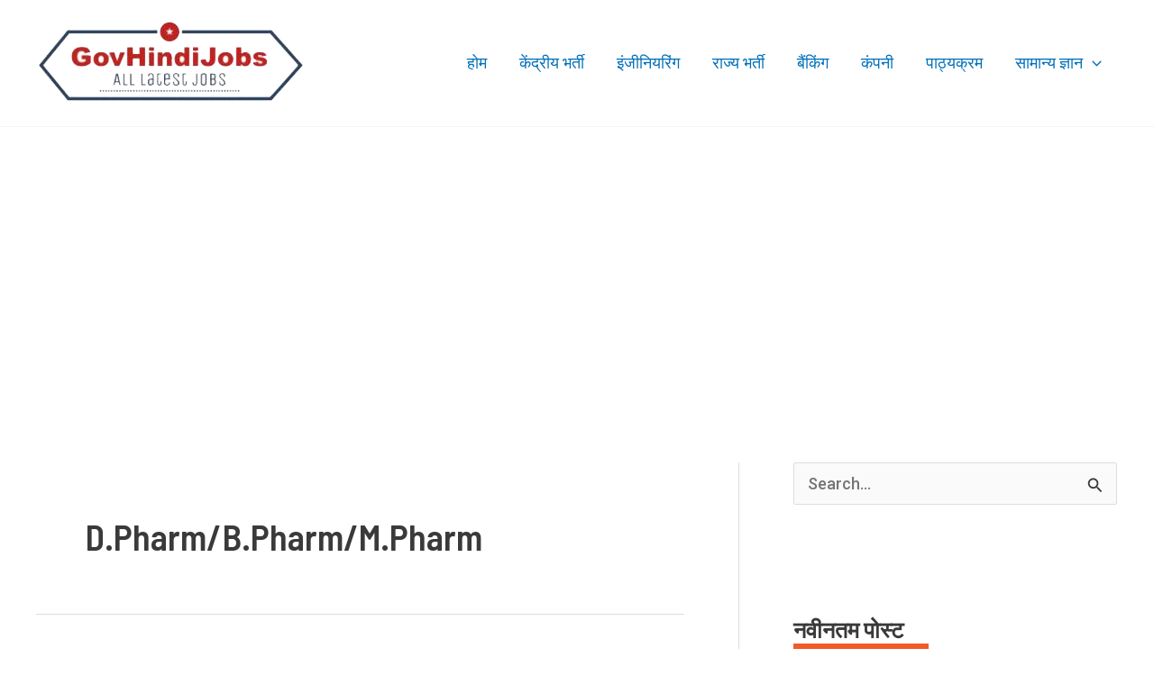

--- FILE ---
content_type: text/html; charset=UTF-8
request_url: https://govhindijobs.com/categories-by-education/d-pharm-b-pharm-m-pharm/
body_size: 33396
content:
<!DOCTYPE html>
<html lang="hi-IN">
<head>
<meta charset="UTF-8">
<meta name="viewport" content="width=device-width, initial-scale=1">
	<link rel="profile" href="https://gmpg.org/xfn/11"> 
	<meta name='robots' content='index, follow, max-image-preview:large, max-snippet:-1, max-video-preview:-1' />

	<!-- This site is optimized with the Yoast SEO plugin v26.0 - https://yoast.com/wordpress/plugins/seo/ -->
	<title>D.Pharm/B.Pharm/M.Pharm Sarkari Naukri - GovHindiJobs</title>
	<meta name="description" content="D.Pharm/B.Pharm/M.Pharm Sarkari Naukri - GovHindiJobs" />
	<link rel="canonical" href="https://govhindijobs.com/categories-by-education/d-pharm-b-pharm-m-pharm/" />
	<link rel="next" href="https://govhindijobs.com/categories-by-education/d-pharm-b-pharm-m-pharm/page/2/" />
	<meta property="og:locale" content="hi_IN" />
	<meta property="og:type" content="article" />
	<meta property="og:title" content="D.Pharm/B.Pharm/M.Pharm Sarkari Naukri - GovHindiJobs" />
	<meta property="og:description" content="D.Pharm/B.Pharm/M.Pharm Sarkari Naukri - GovHindiJobs" />
	<meta property="og:url" content="https://govhindijobs.com/categories-by-education/d-pharm-b-pharm-m-pharm/" />
	<meta property="og:site_name" content="GovHindiJobs" />
	<meta name="twitter:card" content="summary_large_image" />
	<meta name="twitter:site" content="@GovHindi" />
	<script type="application/ld+json" class="yoast-schema-graph">{"@context":"https://schema.org","@graph":[{"@type":"CollectionPage","@id":"https://govhindijobs.com/categories-by-education/d-pharm-b-pharm-m-pharm/","url":"https://govhindijobs.com/categories-by-education/d-pharm-b-pharm-m-pharm/","name":"D.Pharm/B.Pharm/M.Pharm Sarkari Naukri - GovHindiJobs","isPartOf":{"@id":"https://govhindijobs.com/#website"},"primaryImageOfPage":{"@id":"https://govhindijobs.com/categories-by-education/d-pharm-b-pharm-m-pharm/#primaryimage"},"image":{"@id":"https://govhindijobs.com/categories-by-education/d-pharm-b-pharm-m-pharm/#primaryimage"},"thumbnailUrl":"https://govhindijobs.com/wp-content/uploads/2024/09/tcil.jpg","description":"D.Pharm/B.Pharm/M.Pharm Sarkari Naukri - GovHindiJobs","breadcrumb":{"@id":"https://govhindijobs.com/categories-by-education/d-pharm-b-pharm-m-pharm/#breadcrumb"},"inLanguage":"hi-IN"},{"@type":"ImageObject","inLanguage":"hi-IN","@id":"https://govhindijobs.com/categories-by-education/d-pharm-b-pharm-m-pharm/#primaryimage","url":"https://govhindijobs.com/wp-content/uploads/2024/09/tcil.jpg","contentUrl":"https://govhindijobs.com/wp-content/uploads/2024/09/tcil.jpg","width":400,"height":400,"caption":"टेलीकम्युनिकेशंस कंसल्टेंट्स इंडिया लिमिटेड भर्ती। Telecommunications Consultants India Limited (TCIL) Recruitment"},{"@type":"BreadcrumbList","@id":"https://govhindijobs.com/categories-by-education/d-pharm-b-pharm-m-pharm/#breadcrumb","itemListElement":[{"@type":"ListItem","position":1,"name":"Home","item":"https://govhindijobs.com/"},{"@type":"ListItem","position":2,"name":"D.Pharm/B.Pharm/M.Pharm"}]},{"@type":"WebSite","@id":"https://govhindijobs.com/#website","url":"https://govhindijobs.com/","name":"GovHindiJobs","description":"सरकारी नौकरी, रोजगार समाचार, सरकारी नौकरी की सूचनाएँ","publisher":{"@id":"https://govhindijobs.com/#organization"},"potentialAction":[{"@type":"SearchAction","target":{"@type":"EntryPoint","urlTemplate":"https://govhindijobs.com/?s={search_term_string}"},"query-input":{"@type":"PropertyValueSpecification","valueRequired":true,"valueName":"search_term_string"}}],"inLanguage":"hi-IN"},{"@type":"Organization","@id":"https://govhindijobs.com/#organization","name":"GovHindiJobs","url":"https://govhindijobs.com/","logo":{"@type":"ImageObject","inLanguage":"hi-IN","@id":"https://govhindijobs.com/#/schema/logo/image/","url":"https://govhindijobs.com/wp-content/uploads/2019/07/govjobs-copy.png","contentUrl":"https://govhindijobs.com/wp-content/uploads/2019/07/govjobs-copy.png","width":300,"height":104,"caption":"GovHindiJobs"},"image":{"@id":"https://govhindijobs.com/#/schema/logo/image/"},"sameAs":["https://www.facebook.com/govthindijobs","https://x.com/GovHindi"]}]}</script>
	<!-- / Yoast SEO plugin. -->


<link rel='dns-prefetch' href='//www.googletagmanager.com' />
<link rel='dns-prefetch' href='//fonts.googleapis.com' />
<link rel='dns-prefetch' href='//pagead2.googlesyndication.com' />
<link rel="alternate" type="application/rss+xml" title="GovHindiJobs &raquo; फ़ीड" href="https://govhindijobs.com/feed/" />
<link rel="alternate" type="application/rss+xml" title="GovHindiJobs &raquo; टिप्पणी फ़ीड" href="https://govhindijobs.com/comments/feed/" />
<link rel="alternate" type="application/rss+xml" title="GovHindiJobs &raquo; D.Pharm/B.Pharm/M.Pharm categories  by education फीड" href="https://govhindijobs.com/categories-by-education/d-pharm-b-pharm-m-pharm/feed/" />
<style id='wp-img-auto-sizes-contain-inline-css'>
img:is([sizes=auto i],[sizes^="auto," i]){contain-intrinsic-size:3000px 1500px}
/*# sourceURL=wp-img-auto-sizes-contain-inline-css */
</style>

<link rel='stylesheet' id='astra-theme-css-css' href='https://govhindijobs.com/wp-content/themes/astra/assets/css/minified/main.min.css?ver=4.9.0' media='all' />
<style id='astra-theme-css-inline-css'>
.ast-no-sidebar .entry-content .alignfull {margin-left: calc( -50vw + 50%);margin-right: calc( -50vw + 50%);max-width: 100vw;width: 100vw;}.ast-no-sidebar .entry-content .alignwide {margin-left: calc(-41vw + 50%);margin-right: calc(-41vw + 50%);max-width: unset;width: unset;}.ast-no-sidebar .entry-content .alignfull .alignfull,.ast-no-sidebar .entry-content .alignfull .alignwide,.ast-no-sidebar .entry-content .alignwide .alignfull,.ast-no-sidebar .entry-content .alignwide .alignwide,.ast-no-sidebar .entry-content .wp-block-column .alignfull,.ast-no-sidebar .entry-content .wp-block-column .alignwide{width: 100%;margin-left: auto;margin-right: auto;}.wp-block-gallery,.blocks-gallery-grid {margin: 0;}.wp-block-separator {max-width: 100px;}.wp-block-separator.is-style-wide,.wp-block-separator.is-style-dots {max-width: none;}.entry-content .has-2-columns .wp-block-column:first-child {padding-right: 10px;}.entry-content .has-2-columns .wp-block-column:last-child {padding-left: 10px;}@media (max-width: 782px) {.entry-content .wp-block-columns .wp-block-column {flex-basis: 100%;}.entry-content .has-2-columns .wp-block-column:first-child {padding-right: 0;}.entry-content .has-2-columns .wp-block-column:last-child {padding-left: 0;}}body .entry-content .wp-block-latest-posts {margin-left: 0;}body .entry-content .wp-block-latest-posts li {list-style: none;}.ast-no-sidebar .ast-container .entry-content .wp-block-latest-posts {margin-left: 0;}.ast-header-break-point .entry-content .alignwide {margin-left: auto;margin-right: auto;}.entry-content .blocks-gallery-item img {margin-bottom: auto;}.wp-block-pullquote {border-top: 4px solid #555d66;border-bottom: 4px solid #555d66;color: #40464d;}:root{--ast-post-nav-space:0;--ast-container-default-xlg-padding:6.67em;--ast-container-default-lg-padding:5.67em;--ast-container-default-slg-padding:4.34em;--ast-container-default-md-padding:3.34em;--ast-container-default-sm-padding:6.67em;--ast-container-default-xs-padding:2.4em;--ast-container-default-xxs-padding:1.4em;--ast-code-block-background:#EEEEEE;--ast-comment-inputs-background:#FAFAFA;--ast-normal-container-width:1200px;--ast-narrow-container-width:750px;--ast-blog-title-font-weight:normal;--ast-blog-meta-weight:inherit;--ast-global-color-primary:var(--ast-global-color-5);--ast-global-color-secondary:var(--ast-global-color-4);--ast-global-color-alternate-background:var(--ast-global-color-7);--ast-global-color-subtle-background:var(--ast-global-color-6);--ast-bg-style-guide:#F8FAFC;--ast-shadow-style-guide:0px 0px 4px 0 #00000057;--ast-global-dark-bg-style:#fff;--ast-global-dark-lfs:#fbfbfb;--ast-widget-bg-color:#fafafa;--ast-wc-container-head-bg-color:#fbfbfb;--ast-title-layout-bg:#eeeeee;--ast-search-border-color:#e7e7e7;--ast-lifter-hover-bg:#e6e6e6;--ast-gallery-block-color:#000;--srfm-color-input-label:var(--ast-global-color-2);}html{font-size:112.5%;}a,.page-title{color:var(--ast-global-color-0);}a:hover,a:focus{color:var(--ast-global-color-1);}body,button,input,select,textarea,.ast-button,.ast-custom-button{font-family:'Roboto',sans-serif;font-weight:500;font-size:18px;font-size:1rem;}blockquote{color:var(--ast-global-color-3);}h1,.entry-content h1,h2,.entry-content h2,h3,.entry-content h3,h4,.entry-content h4,h5,.entry-content h5,h6,.entry-content h6,.site-title,.site-title a{font-family:'Barlow Semi Condensed',sans-serif;font-weight:600;}.ast-site-identity .site-title a{color:var(--ast-global-color-2);}.site-title{font-size:35px;font-size:1.9444444444444rem;display:none;}.site-header .site-description{font-size:15px;font-size:0.83333333333333rem;display:none;}.entry-title{font-size:26px;font-size:1.4444444444444rem;}.archive .ast-article-post .ast-article-inner,.blog .ast-article-post .ast-article-inner,.archive .ast-article-post .ast-article-inner:hover,.blog .ast-article-post .ast-article-inner:hover{overflow:hidden;}h1,.entry-content h1{font-size:48px;font-size:2.6666666666667rem;font-weight:600;font-family:'Barlow Semi Condensed',sans-serif;line-height:1.4em;}h2,.entry-content h2{font-size:38px;font-size:2.1111111111111rem;font-weight:600;font-family:'Barlow Semi Condensed',sans-serif;line-height:1.3em;}h3,.entry-content h3{font-size:30px;font-size:1.6666666666667rem;font-weight:600;font-family:'Barlow Semi Condensed',sans-serif;line-height:1.3em;}h4,.entry-content h4{font-size:24px;font-size:1.3333333333333rem;line-height:1.2em;font-weight:600;font-family:'Barlow Semi Condensed',sans-serif;}h5,.entry-content h5{font-size:20px;font-size:1.1111111111111rem;line-height:1.2em;font-weight:600;font-family:'Barlow Semi Condensed',sans-serif;}h6,.entry-content h6{font-size:17px;font-size:0.94444444444444rem;line-height:1.25em;font-weight:600;font-family:'Barlow Semi Condensed',sans-serif;}::selection{background-color:var(--ast-global-color-0);color:#ffffff;}body,h1,.entry-title a,.entry-content h1,h2,.entry-content h2,h3,.entry-content h3,h4,.entry-content h4,h5,.entry-content h5,h6,.entry-content h6{color:var(--ast-global-color-3);}.tagcloud a:hover,.tagcloud a:focus,.tagcloud a.current-item{color:#ffffff;border-color:var(--ast-global-color-0);background-color:var(--ast-global-color-0);}input:focus,input[type="text"]:focus,input[type="email"]:focus,input[type="url"]:focus,input[type="password"]:focus,input[type="reset"]:focus,input[type="search"]:focus,textarea:focus{border-color:var(--ast-global-color-0);}input[type="radio"]:checked,input[type=reset],input[type="checkbox"]:checked,input[type="checkbox"]:hover:checked,input[type="checkbox"]:focus:checked,input[type=range]::-webkit-slider-thumb{border-color:var(--ast-global-color-0);background-color:var(--ast-global-color-0);box-shadow:none;}.site-footer a:hover + .post-count,.site-footer a:focus + .post-count{background:var(--ast-global-color-0);border-color:var(--ast-global-color-0);}.single .nav-links .nav-previous,.single .nav-links .nav-next{color:var(--ast-global-color-0);}.entry-meta,.entry-meta *{line-height:1.45;color:var(--ast-global-color-0);}.entry-meta a:not(.ast-button):hover,.entry-meta a:not(.ast-button):hover *,.entry-meta a:not(.ast-button):focus,.entry-meta a:not(.ast-button):focus *,.page-links > .page-link,.page-links .page-link:hover,.post-navigation a:hover{color:var(--ast-global-color-1);}#cat option,.secondary .calendar_wrap thead a,.secondary .calendar_wrap thead a:visited{color:var(--ast-global-color-0);}.secondary .calendar_wrap #today,.ast-progress-val span{background:var(--ast-global-color-0);}.secondary a:hover + .post-count,.secondary a:focus + .post-count{background:var(--ast-global-color-0);border-color:var(--ast-global-color-0);}.calendar_wrap #today > a{color:#ffffff;}.page-links .page-link,.single .post-navigation a{color:var(--ast-global-color-0);}.ast-search-menu-icon .search-form button.search-submit{padding:0 4px;}.ast-search-menu-icon form.search-form{padding-right:0;}.ast-search-menu-icon.slide-search input.search-field{width:0;}.ast-header-search .ast-search-menu-icon.ast-dropdown-active .search-form,.ast-header-search .ast-search-menu-icon.ast-dropdown-active .search-field:focus{transition:all 0.2s;}.search-form input.search-field:focus{outline:none;}.ast-archive-title{color:var(--ast-global-color-2);}.widget-title,.widget .wp-block-heading{font-size:25px;font-size:1.3888888888889rem;color:var(--ast-global-color-2);}#secondary,#secondary button,#secondary input,#secondary select,#secondary textarea{font-size:18px;font-size:1rem;}.ast-single-post .entry-content a,.ast-comment-content a:not(.ast-comment-edit-reply-wrap a){text-decoration:underline;}.ast-single-post .wp-block-button .wp-block-button__link,.ast-single-post .elementor-button-wrapper .elementor-button,.ast-single-post .entry-content .uagb-tab a,.ast-single-post .entry-content .uagb-ifb-cta a,.ast-single-post .entry-content .wp-block-uagb-buttons a,.ast-single-post .entry-content .uabb-module-content a,.ast-single-post .entry-content .uagb-post-grid a,.ast-single-post .entry-content .uagb-timeline a,.ast-single-post .entry-content .uagb-toc__wrap a,.ast-single-post .entry-content .uagb-taxomony-box a,.ast-single-post .entry-content .woocommerce a,.entry-content .wp-block-latest-posts > li > a,.ast-single-post .entry-content .wp-block-file__button,li.ast-post-filter-single,.ast-single-post .wp-block-buttons .wp-block-button.is-style-outline .wp-block-button__link,.ast-single-post .ast-comment-content .comment-reply-link,.ast-single-post .ast-comment-content .comment-edit-link{text-decoration:none;}.ast-search-menu-icon.slide-search a:focus-visible:focus-visible,.astra-search-icon:focus-visible,#close:focus-visible,a:focus-visible,.ast-menu-toggle:focus-visible,.site .skip-link:focus-visible,.wp-block-loginout input:focus-visible,.wp-block-search.wp-block-search__button-inside .wp-block-search__inside-wrapper,.ast-header-navigation-arrow:focus-visible,.woocommerce .wc-proceed-to-checkout > .checkout-button:focus-visible,.woocommerce .woocommerce-MyAccount-navigation ul li a:focus-visible,.ast-orders-table__row .ast-orders-table__cell:focus-visible,.woocommerce .woocommerce-order-details .order-again > .button:focus-visible,.woocommerce .woocommerce-message a.button.wc-forward:focus-visible,.woocommerce #minus_qty:focus-visible,.woocommerce #plus_qty:focus-visible,a#ast-apply-coupon:focus-visible,.woocommerce .woocommerce-info a:focus-visible,.woocommerce .astra-shop-summary-wrap a:focus-visible,.woocommerce a.wc-forward:focus-visible,#ast-apply-coupon:focus-visible,.woocommerce-js .woocommerce-mini-cart-item a.remove:focus-visible,#close:focus-visible,.button.search-submit:focus-visible,#search_submit:focus,.normal-search:focus-visible,.ast-header-account-wrap:focus-visible,.woocommerce .ast-on-card-button.ast-quick-view-trigger:focus{outline-style:dotted;outline-color:inherit;outline-width:thin;}input:focus,input[type="text"]:focus,input[type="email"]:focus,input[type="url"]:focus,input[type="password"]:focus,input[type="reset"]:focus,input[type="search"]:focus,input[type="number"]:focus,textarea:focus,.wp-block-search__input:focus,[data-section="section-header-mobile-trigger"] .ast-button-wrap .ast-mobile-menu-trigger-minimal:focus,.ast-mobile-popup-drawer.active .menu-toggle-close:focus,.woocommerce-ordering select.orderby:focus,#ast-scroll-top:focus,#coupon_code:focus,.woocommerce-page #comment:focus,.woocommerce #reviews #respond input#submit:focus,.woocommerce a.add_to_cart_button:focus,.woocommerce .button.single_add_to_cart_button:focus,.woocommerce .woocommerce-cart-form button:focus,.woocommerce .woocommerce-cart-form__cart-item .quantity .qty:focus,.woocommerce .woocommerce-billing-fields .woocommerce-billing-fields__field-wrapper .woocommerce-input-wrapper > .input-text:focus,.woocommerce #order_comments:focus,.woocommerce #place_order:focus,.woocommerce .woocommerce-address-fields .woocommerce-address-fields__field-wrapper .woocommerce-input-wrapper > .input-text:focus,.woocommerce .woocommerce-MyAccount-content form button:focus,.woocommerce .woocommerce-MyAccount-content .woocommerce-EditAccountForm .woocommerce-form-row .woocommerce-Input.input-text:focus,.woocommerce .ast-woocommerce-container .woocommerce-pagination ul.page-numbers li a:focus,body #content .woocommerce form .form-row .select2-container--default .select2-selection--single:focus,#ast-coupon-code:focus,.woocommerce.woocommerce-js .quantity input[type=number]:focus,.woocommerce-js .woocommerce-mini-cart-item .quantity input[type=number]:focus,.woocommerce p#ast-coupon-trigger:focus{border-style:dotted;border-color:inherit;border-width:thin;}input{outline:none;}.site-logo-img img{ transition:all 0.2s linear;}body .ast-oembed-container *{position:absolute;top:0;width:100%;height:100%;left:0;}body .wp-block-embed-pocket-casts .ast-oembed-container *{position:unset;}.ast-single-post-featured-section + article {margin-top: 2em;}.site-content .ast-single-post-featured-section img {width: 100%;overflow: hidden;object-fit: cover;}.site > .ast-single-related-posts-container {margin-top: 0;}@media (min-width: 922px) {.ast-desktop .ast-container--narrow {max-width: var(--ast-narrow-container-width);margin: 0 auto;}}#secondary {margin: 4em 0 2.5em;word-break: break-word;line-height: 2;}#secondary li {margin-bottom: 0.25em;}#secondary li:last-child {margin-bottom: 0;}@media (max-width: 768px) {.js_active .ast-plain-container.ast-single-post #secondary {margin-top: 1.5em;}}.ast-separate-container.ast-two-container #secondary .widget {background-color: #fff;padding: 2em;margin-bottom: 2em;}@media (min-width: 993px) {.ast-left-sidebar #secondary {padding-right: 60px;}.ast-right-sidebar #secondary {padding-left: 60px;}}@media (max-width: 993px) {.ast-right-sidebar #secondary {padding-left: 30px;}.ast-left-sidebar #secondary {padding-right: 30px;}}@media (max-width:921.9px){#ast-desktop-header{display:none;}}@media (min-width:922px){#ast-mobile-header{display:none;}}.wp-block-buttons.aligncenter{justify-content:center;}@media (min-width:1200px){.wp-block-group .has-background{padding:20px;}}@media (min-width:1200px){.ast-plain-container.ast-right-sidebar .entry-content .wp-block-group.alignwide,.ast-plain-container.ast-left-sidebar .entry-content .wp-block-group.alignwide,.ast-plain-container.ast-right-sidebar .entry-content .wp-block-group.alignfull,.ast-plain-container.ast-left-sidebar .entry-content .wp-block-group.alignfull{padding-left:20px;padding-right:20px;}}@media (min-width:1200px){.wp-block-cover-image.alignwide .wp-block-cover__inner-container,.wp-block-cover.alignwide .wp-block-cover__inner-container,.wp-block-cover-image.alignfull .wp-block-cover__inner-container,.wp-block-cover.alignfull .wp-block-cover__inner-container{width:100%;}}.wp-block-columns{margin-bottom:unset;}.wp-block-image.size-full{margin:2rem 0;}.wp-block-separator.has-background{padding:0;}.wp-block-gallery{margin-bottom:1.6em;}.wp-block-group{padding-top:4em;padding-bottom:4em;}.wp-block-group__inner-container .wp-block-columns:last-child,.wp-block-group__inner-container :last-child,.wp-block-table table{margin-bottom:0;}.blocks-gallery-grid{width:100%;}.wp-block-navigation-link__content{padding:5px 0;}.wp-block-group .wp-block-group .has-text-align-center,.wp-block-group .wp-block-column .has-text-align-center{max-width:100%;}.has-text-align-center{margin:0 auto;}@media (max-width:1200px){.wp-block-group{padding:3em;}.wp-block-group .wp-block-group{padding:1.5em;}.wp-block-columns,.wp-block-column{margin:1rem 0;}}@media (min-width:921px){.wp-block-columns .wp-block-group{padding:2em;}}@media (max-width:544px){.wp-block-cover-image .wp-block-cover__inner-container,.wp-block-cover .wp-block-cover__inner-container{width:unset;}.wp-block-cover,.wp-block-cover-image{padding:2em 0;}.wp-block-group,.wp-block-cover{padding:2em;}.wp-block-media-text__media img,.wp-block-media-text__media video{width:unset;max-width:100%;}.wp-block-media-text.has-background .wp-block-media-text__content{padding:1em;}}.wp-block-image.aligncenter{margin-left:auto;margin-right:auto;}.wp-block-table.aligncenter{margin-left:auto;margin-right:auto;}@media (min-width:544px){.entry-content .wp-block-media-text.has-media-on-the-right .wp-block-media-text__content{padding:0 8% 0 0;}.entry-content .wp-block-media-text .wp-block-media-text__content{padding:0 0 0 8%;}.ast-plain-container .site-content .entry-content .has-custom-content-position.is-position-bottom-left > *,.ast-plain-container .site-content .entry-content .has-custom-content-position.is-position-bottom-right > *,.ast-plain-container .site-content .entry-content .has-custom-content-position.is-position-top-left > *,.ast-plain-container .site-content .entry-content .has-custom-content-position.is-position-top-right > *,.ast-plain-container .site-content .entry-content .has-custom-content-position.is-position-center-right > *,.ast-plain-container .site-content .entry-content .has-custom-content-position.is-position-center-left > *{margin:0;}}@media (max-width:544px){.entry-content .wp-block-media-text .wp-block-media-text__content{padding:8% 0;}.wp-block-media-text .wp-block-media-text__media img{width:auto;max-width:100%;}}.wp-block-button.is-style-outline .wp-block-button__link{border-color:var(--ast-global-color-0);border-top-width:0px;border-right-width:0px;border-bottom-width:0px;border-left-width:0px;}div.wp-block-button.is-style-outline > .wp-block-button__link:not(.has-text-color),div.wp-block-button.wp-block-button__link.is-style-outline:not(.has-text-color){color:var(--ast-global-color-0);}.wp-block-button.is-style-outline .wp-block-button__link:hover,.wp-block-buttons .wp-block-button.is-style-outline .wp-block-button__link:focus,.wp-block-buttons .wp-block-button.is-style-outline > .wp-block-button__link:not(.has-text-color):hover,.wp-block-buttons .wp-block-button.wp-block-button__link.is-style-outline:not(.has-text-color):hover{color:#ffffff;background-color:var(--ast-global-color-1);border-color:var(--ast-global-color-1);}.post-page-numbers.current .page-link,.ast-pagination .page-numbers.current{color:#ffffff;border-color:var(--ast-global-color-0);background-color:var(--ast-global-color-0);}@media (min-width:544px){.entry-content > .alignleft{margin-right:20px;}.entry-content > .alignright{margin-left:20px;}}.wp-block-button.is-style-outline .wp-block-button__link{border-top-width:0px;border-right-width:0px;border-bottom-width:0px;border-left-width:0px;}.wp-block-button.is-style-outline .wp-block-button__link.wp-element-button,.ast-outline-button{border-color:var(--ast-global-color-0);font-family:inherit;font-weight:inherit;line-height:1em;border-top-left-radius:0px;border-top-right-radius:0px;border-bottom-right-radius:0px;border-bottom-left-radius:0px;}.wp-block-buttons .wp-block-button.is-style-outline > .wp-block-button__link:not(.has-text-color),.wp-block-buttons .wp-block-button.wp-block-button__link.is-style-outline:not(.has-text-color),.ast-outline-button{color:var(--ast-global-color-0);}.wp-block-button.is-style-outline .wp-block-button__link:hover,.wp-block-buttons .wp-block-button.is-style-outline .wp-block-button__link:focus,.wp-block-buttons .wp-block-button.is-style-outline > .wp-block-button__link:not(.has-text-color):hover,.wp-block-buttons .wp-block-button.wp-block-button__link.is-style-outline:not(.has-text-color):hover,.ast-outline-button:hover,.ast-outline-button:focus,.wp-block-uagb-buttons-child .uagb-buttons-repeater.ast-outline-button:hover,.wp-block-uagb-buttons-child .uagb-buttons-repeater.ast-outline-button:focus{color:#ffffff;background-color:var(--ast-global-color-1);border-color:var(--ast-global-color-1);}.wp-block-button .wp-block-button__link.wp-element-button.is-style-outline:not(.has-background),.wp-block-button.is-style-outline>.wp-block-button__link.wp-element-button:not(.has-background),.ast-outline-button{background-color:transparent;}.entry-content[data-ast-blocks-layout] > figure{margin-bottom:1em;}h1.widget-title{font-weight:600;}h2.widget-title{font-weight:600;}h3.widget-title{font-weight:600;}@media (max-width:921px){.ast-separate-container #primary,.ast-separate-container #secondary{padding:1.5em 0;}#primary,#secondary{padding:1.5em 0;margin:0;}.ast-left-sidebar #content > .ast-container{display:flex;flex-direction:column-reverse;width:100%;}.ast-separate-container .ast-article-post,.ast-separate-container .ast-article-single{padding:1.5em 2.14em;}.ast-author-box img.avatar{margin:20px 0 0 0;}}@media (max-width:921px){#secondary.secondary{padding-top:0;}.ast-separate-container.ast-right-sidebar #secondary{padding-left:1em;padding-right:1em;}.ast-separate-container.ast-two-container #secondary{padding-left:0;padding-right:0;}.ast-page-builder-template .entry-header #secondary,.ast-page-builder-template #secondary{margin-top:1.5em;}}@media (max-width:921px){.ast-right-sidebar #primary{padding-right:0;}.ast-page-builder-template.ast-left-sidebar #secondary,.ast-page-builder-template.ast-right-sidebar #secondary{padding-right:20px;padding-left:20px;}.ast-right-sidebar #secondary,.ast-left-sidebar #primary{padding-left:0;}.ast-left-sidebar #secondary{padding-right:0;}}@media (min-width:922px){.ast-separate-container.ast-right-sidebar #primary,.ast-separate-container.ast-left-sidebar #primary{border:0;}.search-no-results.ast-separate-container #primary{margin-bottom:4em;}}@media (min-width:922px){.ast-right-sidebar #primary{border-right:1px solid var(--ast-border-color);}.ast-left-sidebar #primary{border-left:1px solid var(--ast-border-color);}.ast-right-sidebar #secondary{border-left:1px solid var(--ast-border-color);margin-left:-1px;}.ast-left-sidebar #secondary{border-right:1px solid var(--ast-border-color);margin-right:-1px;}.ast-separate-container.ast-two-container.ast-right-sidebar #secondary{padding-left:30px;padding-right:0;}.ast-separate-container.ast-two-container.ast-left-sidebar #secondary{padding-right:30px;padding-left:0;}.ast-separate-container.ast-right-sidebar #secondary,.ast-separate-container.ast-left-sidebar #secondary{border:0;margin-left:auto;margin-right:auto;}.ast-separate-container.ast-two-container #secondary .widget:last-child{margin-bottom:0;}}.wp-block-button .wp-block-button__link{color:#ffffff;}.wp-block-button .wp-block-button__link:hover,.wp-block-button .wp-block-button__link:focus{color:#ffffff;background-color:var(--ast-global-color-1);border-color:var(--ast-global-color-1);}.wp-block-button .wp-block-button__link{border-style:solid;border-top-width:0px;border-right-width:0px;border-left-width:0px;border-bottom-width:0px;border-color:var(--ast-global-color-0);background-color:var(--ast-global-color-0);color:#ffffff;font-family:inherit;font-weight:inherit;line-height:1em;border-top-left-radius:0px;border-top-right-radius:0px;border-bottom-right-radius:0px;border-bottom-left-radius:0px;padding-top:10px;padding-right:20px;padding-bottom:10px;padding-left:20px;}.menu-toggle,button,.ast-button,.ast-custom-button,.button,input#submit,input[type="button"],input[type="submit"],input[type="reset"],form[CLASS*="wp-block-search__"].wp-block-search .wp-block-search__inside-wrapper .wp-block-search__button,body .wp-block-file .wp-block-file__button,.woocommerce-js a.button,.woocommerce button.button,.woocommerce .woocommerce-message a.button,.woocommerce #respond input#submit.alt,.woocommerce input.button.alt,.woocommerce input.button,.woocommerce input.button:disabled,.woocommerce input.button:disabled[disabled],.woocommerce input.button:disabled:hover,.woocommerce input.button:disabled[disabled]:hover,.woocommerce #respond input#submit,.woocommerce button.button.alt.disabled,.wc-block-grid__products .wc-block-grid__product .wp-block-button__link,.wc-block-grid__product-onsale,[CLASS*="wc-block"] button,.woocommerce-js .astra-cart-drawer .astra-cart-drawer-content .woocommerce-mini-cart__buttons .button:not(.checkout):not(.ast-continue-shopping),.woocommerce-js .astra-cart-drawer .astra-cart-drawer-content .woocommerce-mini-cart__buttons a.checkout,.woocommerce button.button.alt.disabled.wc-variation-selection-needed,[CLASS*="wc-block"] .wc-block-components-button{border-style:solid;border-top-width:0px;border-right-width:0px;border-left-width:0px;border-bottom-width:0px;color:#ffffff;border-color:var(--ast-global-color-0);background-color:var(--ast-global-color-0);padding-top:10px;padding-right:20px;padding-bottom:10px;padding-left:20px;font-family:inherit;font-weight:inherit;line-height:1em;border-top-left-radius:0px;border-top-right-radius:0px;border-bottom-right-radius:0px;border-bottom-left-radius:0px;}button:focus,.menu-toggle:hover,button:hover,.ast-button:hover,.ast-custom-button:hover .button:hover,.ast-custom-button:hover ,input[type=reset]:hover,input[type=reset]:focus,input#submit:hover,input#submit:focus,input[type="button"]:hover,input[type="button"]:focus,input[type="submit"]:hover,input[type="submit"]:focus,form[CLASS*="wp-block-search__"].wp-block-search .wp-block-search__inside-wrapper .wp-block-search__button:hover,form[CLASS*="wp-block-search__"].wp-block-search .wp-block-search__inside-wrapper .wp-block-search__button:focus,body .wp-block-file .wp-block-file__button:hover,body .wp-block-file .wp-block-file__button:focus,.woocommerce-js a.button:hover,.woocommerce button.button:hover,.woocommerce .woocommerce-message a.button:hover,.woocommerce #respond input#submit:hover,.woocommerce #respond input#submit.alt:hover,.woocommerce input.button.alt:hover,.woocommerce input.button:hover,.woocommerce button.button.alt.disabled:hover,.wc-block-grid__products .wc-block-grid__product .wp-block-button__link:hover,[CLASS*="wc-block"] button:hover,.woocommerce-js .astra-cart-drawer .astra-cart-drawer-content .woocommerce-mini-cart__buttons .button:not(.checkout):not(.ast-continue-shopping):hover,.woocommerce-js .astra-cart-drawer .astra-cart-drawer-content .woocommerce-mini-cart__buttons a.checkout:hover,.woocommerce button.button.alt.disabled.wc-variation-selection-needed:hover,[CLASS*="wc-block"] .wc-block-components-button:hover,[CLASS*="wc-block"] .wc-block-components-button:focus{color:#ffffff;background-color:var(--ast-global-color-1);border-color:var(--ast-global-color-1);}@media (max-width:921px){.ast-mobile-header-stack .main-header-bar .ast-search-menu-icon{display:inline-block;}.ast-header-break-point.ast-header-custom-item-outside .ast-mobile-header-stack .main-header-bar .ast-search-icon{margin:0;}.ast-comment-avatar-wrap img{max-width:2.5em;}.ast-comment-meta{padding:0 1.8888em 1.3333em;}.ast-separate-container .ast-comment-list li.depth-1{padding:1.5em 2.14em;}.ast-separate-container .comment-respond{padding:2em 2.14em;}}@media (min-width:544px){.ast-container{max-width:100%;}}@media (max-width:544px){.ast-separate-container .ast-article-post,.ast-separate-container .ast-article-single,.ast-separate-container .comments-title,.ast-separate-container .ast-archive-description{padding:1.5em 1em;}.ast-separate-container #content .ast-container{padding-left:0.54em;padding-right:0.54em;}.ast-separate-container .ast-comment-list .bypostauthor{padding:.5em;}.ast-search-menu-icon.ast-dropdown-active .search-field{width:170px;}.ast-separate-container #secondary{padding-top:0;}.ast-separate-container.ast-two-container #secondary .widget{margin-bottom:1.5em;padding-left:1em;padding-right:1em;}} #ast-mobile-header .ast-site-header-cart-li a{pointer-events:none;}.ast-separate-container{background-color:var(--ast-global-color-4);}.entry-content > .wp-block-group,.entry-content > .wp-block-media-text,.entry-content > .wp-block-cover,.entry-content > .wp-block-columns{max-width:58em;width:calc(100% - 4em);margin-left:auto;margin-right:auto;}.entry-content [class*="__inner-container"] > .alignfull{max-width:100%;margin-left:0;margin-right:0;}.entry-content [class*="__inner-container"] > *:not(.alignwide):not(.alignfull):not(.alignleft):not(.alignright){margin-left:auto;margin-right:auto;}.entry-content [class*="__inner-container"] > *:not(.alignwide):not(p):not(.alignfull):not(.alignleft):not(.alignright):not(.is-style-wide):not(iframe){max-width:50rem;width:100%;}@media (min-width:921px){.entry-content > .wp-block-group.alignwide.has-background,.entry-content > .wp-block-group.alignfull.has-background,.entry-content > .wp-block-cover.alignwide,.entry-content > .wp-block-cover.alignfull,.entry-content > .wp-block-columns.has-background.alignwide,.entry-content > .wp-block-columns.has-background.alignfull{margin-top:0;margin-bottom:0;padding:6em 4em;}.entry-content > .wp-block-columns.has-background{margin-bottom:0;}}@media (min-width:1200px){.entry-content .alignfull p{max-width:1200px;}.entry-content .alignfull{max-width:100%;width:100%;}.ast-page-builder-template .entry-content .alignwide,.entry-content [class*="__inner-container"] > .alignwide{max-width:1200px;margin-left:0;margin-right:0;}.entry-content .alignfull [class*="__inner-container"] > .alignwide{max-width:80rem;}}@media (min-width:545px){.site-main .entry-content > .alignwide{margin:0 auto;}.wp-block-group.has-background,.entry-content > .wp-block-cover,.entry-content > .wp-block-columns.has-background{padding:4em;margin-top:0;margin-bottom:0;}.entry-content .wp-block-media-text.alignfull .wp-block-media-text__content,.entry-content .wp-block-media-text.has-background .wp-block-media-text__content{padding:0 8%;}}@media (max-width:921px){.widget-title{font-size:24px;font-size:1.4117647058824rem;}body,button,input,select,textarea,.ast-button,.ast-custom-button{font-size:17px;font-size:0.94444444444444rem;}#secondary,#secondary button,#secondary input,#secondary select,#secondary textarea{font-size:17px;font-size:0.94444444444444rem;}.site-title{display:block;}.site-header .site-description{display:none;}h1,.entry-content h1{font-size:40px;}h2,.entry-content h2{font-size:32px;}h3,.entry-content h3{font-size:26px;}h4,.entry-content h4{font-size:20px;font-size:1.1111111111111rem;}h5,.entry-content h5{font-size:17px;font-size:0.94444444444444rem;}h6,.entry-content h6{font-size:15px;font-size:0.83333333333333rem;}}@media (max-width:544px){.widget-title{font-size:24px;font-size:1.4117647058824rem;}body,button,input,select,textarea,.ast-button,.ast-custom-button{font-size:17px;font-size:0.94444444444444rem;}#secondary,#secondary button,#secondary input,#secondary select,#secondary textarea{font-size:17px;font-size:0.94444444444444rem;}.site-title{display:none;}.site-header .site-description{display:none;}h1,.entry-content h1{font-size:32px;}h2,.entry-content h2{font-size:25px;}h3,.entry-content h3{font-size:22px;}h4,.entry-content h4{font-size:18px;font-size:1rem;}h5,.entry-content h5{font-size:15px;font-size:0.83333333333333rem;}h6,.entry-content h6{font-size:13px;font-size:0.72222222222222rem;}}@media (max-width:544px){html{font-size:112.5%;}}@media (min-width:922px){.ast-container{max-width:1240px;}}@media (min-width:922px){.site-content .ast-container{display:flex;}}@media (max-width:921px){.site-content .ast-container{flex-direction:column;}}.ast-blog-layout-classic-grid .ast-article-inner{box-shadow:0px 6px 15px -2px rgba(16,24,40,0.05);}.ast-separate-container .ast-blog-layout-classic-grid .ast-article-inner,.ast-plain-container .ast-blog-layout-classic-grid .ast-article-inner{height:100%;}.ast-blog-layout-6-grid .ast-blog-featured-section:before { content: ""; }.cat-links.badge a,.tags-links.badge a {padding: 4px 8px;border-radius: 3px;font-weight: 400;}.cat-links.underline a,.tags-links.underline a{text-decoration: underline;}@media (min-width:922px){.main-header-menu .sub-menu .menu-item.ast-left-align-sub-menu:hover > .sub-menu,.main-header-menu .sub-menu .menu-item.ast-left-align-sub-menu.focus > .sub-menu{margin-left:-0px;}}.site .comments-area{padding-bottom:3em;}.wp-block-search {margin-bottom: 20px;}.wp-block-site-tagline {margin-top: 20px;}form.wp-block-search .wp-block-search__input,.wp-block-search.wp-block-search__button-inside .wp-block-search__inside-wrapper {border-color: #eaeaea;background: #fafafa;}.wp-block-search.wp-block-search__button-inside .wp-block-search__inside-wrapper .wp-block-search__input:focus,.wp-block-loginout input:focus {outline: thin dotted;}.wp-block-loginout input:focus {border-color: transparent;} form.wp-block-search .wp-block-search__inside-wrapper .wp-block-search__input {padding: 12px;}form.wp-block-search .wp-block-search__button svg {fill: currentColor;width: 20px;height: 20px;}.wp-block-loginout p label {display: block;}.wp-block-loginout p:not(.login-remember):not(.login-submit) input {width: 100%;}.wp-block-loginout .login-remember input {width: 1.1rem;height: 1.1rem;margin: 0 5px 4px 0;vertical-align: middle;}.wp-block-file {display: flex;align-items: center;flex-wrap: wrap;justify-content: space-between;}.wp-block-pullquote {border: none;}.wp-block-pullquote blockquote::before {content: "\201D";font-family: "Helvetica",sans-serif;display: flex;transform: rotate( 180deg );font-size: 6rem;font-style: normal;line-height: 1;font-weight: bold;align-items: center;justify-content: center;}.has-text-align-right > blockquote::before {justify-content: flex-start;}.has-text-align-left > blockquote::before {justify-content: flex-end;}figure.wp-block-pullquote.is-style-solid-color blockquote {max-width: 100%;text-align: inherit;}blockquote {padding: 0 1.2em 1.2em;}.wp-block-button__link {border: 2px solid currentColor;}body .wp-block-file .wp-block-file__button {text-decoration: none;}ul.wp-block-categories-list.wp-block-categories,ul.wp-block-archives-list.wp-block-archives {list-style-type: none;}ul,ol {margin-left: 20px;}figure.alignright figcaption {text-align: right;}:root .has-ast-global-color-0-color{color:var(--ast-global-color-0);}:root .has-ast-global-color-0-background-color{background-color:var(--ast-global-color-0);}:root .wp-block-button .has-ast-global-color-0-color{color:var(--ast-global-color-0);}:root .wp-block-button .has-ast-global-color-0-background-color{background-color:var(--ast-global-color-0);}:root .has-ast-global-color-1-color{color:var(--ast-global-color-1);}:root .has-ast-global-color-1-background-color{background-color:var(--ast-global-color-1);}:root .wp-block-button .has-ast-global-color-1-color{color:var(--ast-global-color-1);}:root .wp-block-button .has-ast-global-color-1-background-color{background-color:var(--ast-global-color-1);}:root .has-ast-global-color-2-color{color:var(--ast-global-color-2);}:root .has-ast-global-color-2-background-color{background-color:var(--ast-global-color-2);}:root .wp-block-button .has-ast-global-color-2-color{color:var(--ast-global-color-2);}:root .wp-block-button .has-ast-global-color-2-background-color{background-color:var(--ast-global-color-2);}:root .has-ast-global-color-3-color{color:var(--ast-global-color-3);}:root .has-ast-global-color-3-background-color{background-color:var(--ast-global-color-3);}:root .wp-block-button .has-ast-global-color-3-color{color:var(--ast-global-color-3);}:root .wp-block-button .has-ast-global-color-3-background-color{background-color:var(--ast-global-color-3);}:root .has-ast-global-color-4-color{color:var(--ast-global-color-4);}:root .has-ast-global-color-4-background-color{background-color:var(--ast-global-color-4);}:root .wp-block-button .has-ast-global-color-4-color{color:var(--ast-global-color-4);}:root .wp-block-button .has-ast-global-color-4-background-color{background-color:var(--ast-global-color-4);}:root .has-ast-global-color-5-color{color:var(--ast-global-color-5);}:root .has-ast-global-color-5-background-color{background-color:var(--ast-global-color-5);}:root .wp-block-button .has-ast-global-color-5-color{color:var(--ast-global-color-5);}:root .wp-block-button .has-ast-global-color-5-background-color{background-color:var(--ast-global-color-5);}:root .has-ast-global-color-6-color{color:var(--ast-global-color-6);}:root .has-ast-global-color-6-background-color{background-color:var(--ast-global-color-6);}:root .wp-block-button .has-ast-global-color-6-color{color:var(--ast-global-color-6);}:root .wp-block-button .has-ast-global-color-6-background-color{background-color:var(--ast-global-color-6);}:root .has-ast-global-color-7-color{color:var(--ast-global-color-7);}:root .has-ast-global-color-7-background-color{background-color:var(--ast-global-color-7);}:root .wp-block-button .has-ast-global-color-7-color{color:var(--ast-global-color-7);}:root .wp-block-button .has-ast-global-color-7-background-color{background-color:var(--ast-global-color-7);}:root .has-ast-global-color-8-color{color:var(--ast-global-color-8);}:root .has-ast-global-color-8-background-color{background-color:var(--ast-global-color-8);}:root .wp-block-button .has-ast-global-color-8-color{color:var(--ast-global-color-8);}:root .wp-block-button .has-ast-global-color-8-background-color{background-color:var(--ast-global-color-8);}:root{--ast-global-color-0:#0170B9;--ast-global-color-1:#3a3a3a;--ast-global-color-2:#3a3a3a;--ast-global-color-3:#4B4F58;--ast-global-color-4:#F5F5F5;--ast-global-color-5:#FFFFFF;--ast-global-color-6:#F2F5F7;--ast-global-color-7:#424242;--ast-global-color-8:#000000;}:root {--ast-border-color : #dddddd;}.ast-archive-entry-banner {-js-display: flex;display: flex;flex-direction: column;justify-content: center;text-align: center;position: relative;background: var(--ast-title-layout-bg);}.ast-archive-entry-banner[data-banner-width-type="custom"] {margin: 0 auto;width: 100%;}.ast-archive-entry-banner[data-banner-layout="layout-1"] {background: inherit;padding: 20px 0;text-align: left;}body.archive .ast-archive-description{max-width:1200px;width:100%;text-align:left;padding-top:3em;padding-right:3em;padding-bottom:3em;padding-left:3em;}body.archive .ast-archive-description .ast-archive-title,body.archive .ast-archive-description .ast-archive-title *{font-size:40px;font-size:2.2222222222222rem;}body.archive .ast-archive-description > *:not(:last-child){margin-bottom:10px;}@media (max-width:921px){body.archive .ast-archive-description{text-align:left;}}@media (max-width:544px){body.archive .ast-archive-description{text-align:left;}}.ast-breadcrumbs .trail-browse,.ast-breadcrumbs .trail-items,.ast-breadcrumbs .trail-items li{display:inline-block;margin:0;padding:0;border:none;background:inherit;text-indent:0;text-decoration:none;}.ast-breadcrumbs .trail-browse{font-size:inherit;font-style:inherit;font-weight:inherit;color:inherit;}.ast-breadcrumbs .trail-items{list-style:none;}.trail-items li::after{padding:0 0.3em;content:"\00bb";}.trail-items li:last-of-type::after{display:none;}h1,.entry-content h1,h2,.entry-content h2,h3,.entry-content h3,h4,.entry-content h4,h5,.entry-content h5,h6,.entry-content h6{color:var(--ast-global-color-2);}.entry-title a{color:var(--ast-global-color-2);}@media (max-width:921px){.ast-builder-grid-row-container.ast-builder-grid-row-tablet-3-firstrow .ast-builder-grid-row > *:first-child,.ast-builder-grid-row-container.ast-builder-grid-row-tablet-3-lastrow .ast-builder-grid-row > *:last-child{grid-column:1 / -1;}}@media (max-width:544px){.ast-builder-grid-row-container.ast-builder-grid-row-mobile-3-firstrow .ast-builder-grid-row > *:first-child,.ast-builder-grid-row-container.ast-builder-grid-row-mobile-3-lastrow .ast-builder-grid-row > *:last-child{grid-column:1 / -1;}}.ast-builder-layout-element[data-section="title_tagline"]{display:flex;}@media (max-width:921px){.ast-header-break-point .ast-builder-layout-element[data-section="title_tagline"]{display:flex;}}@media (max-width:544px){.ast-header-break-point .ast-builder-layout-element[data-section="title_tagline"]{display:flex;}}.ast-builder-menu-1{font-family:inherit;font-weight:inherit;}.ast-builder-menu-1 .sub-menu,.ast-builder-menu-1 .inline-on-mobile .sub-menu{border-top-width:2px;border-bottom-width:0px;border-right-width:0px;border-left-width:0px;border-color:var(--ast-global-color-0);border-style:solid;}.ast-builder-menu-1 .sub-menu .sub-menu{top:-2px;}.ast-builder-menu-1 .main-header-menu > .menu-item > .sub-menu,.ast-builder-menu-1 .main-header-menu > .menu-item > .astra-full-megamenu-wrapper{margin-top:0px;}.ast-desktop .ast-builder-menu-1 .main-header-menu > .menu-item > .sub-menu:before,.ast-desktop .ast-builder-menu-1 .main-header-menu > .menu-item > .astra-full-megamenu-wrapper:before{height:calc( 0px + 2px + 5px );}.ast-desktop .ast-builder-menu-1 .menu-item .sub-menu .menu-link{border-style:none;}@media (max-width:921px){.ast-header-break-point .ast-builder-menu-1 .menu-item.menu-item-has-children > .ast-menu-toggle{top:0;}.ast-builder-menu-1 .inline-on-mobile .menu-item.menu-item-has-children > .ast-menu-toggle{right:-15px;}.ast-builder-menu-1 .menu-item-has-children > .menu-link:after{content:unset;}.ast-builder-menu-1 .main-header-menu > .menu-item > .sub-menu,.ast-builder-menu-1 .main-header-menu > .menu-item > .astra-full-megamenu-wrapper{margin-top:0;}}@media (max-width:544px){.ast-header-break-point .ast-builder-menu-1 .menu-item.menu-item-has-children > .ast-menu-toggle{top:0;}.ast-builder-menu-1 .main-header-menu > .menu-item > .sub-menu,.ast-builder-menu-1 .main-header-menu > .menu-item > .astra-full-megamenu-wrapper{margin-top:0;}}.ast-builder-menu-1{display:flex;}@media (max-width:921px){.ast-header-break-point .ast-builder-menu-1{display:flex;}}@media (max-width:544px){.ast-header-break-point .ast-builder-menu-1{display:flex;}}.site-below-footer-wrap{padding-top:20px;padding-bottom:20px;}.site-below-footer-wrap[data-section="section-below-footer-builder"]{background-color:#eeeeee;background-image:none;min-height:80px;border-style:solid;border-width:0px;border-top-width:1px;border-top-color:var(--ast-global-color-subtle-background,--ast-global-color-6);}.site-below-footer-wrap[data-section="section-below-footer-builder"] .ast-builder-grid-row{max-width:1200px;min-height:80px;margin-left:auto;margin-right:auto;}.site-below-footer-wrap[data-section="section-below-footer-builder"] .ast-builder-grid-row,.site-below-footer-wrap[data-section="section-below-footer-builder"] .site-footer-section{align-items:flex-start;}.site-below-footer-wrap[data-section="section-below-footer-builder"].ast-footer-row-inline .site-footer-section{display:flex;margin-bottom:0;}.ast-builder-grid-row-full .ast-builder-grid-row{grid-template-columns:1fr;}@media (max-width:921px){.site-below-footer-wrap[data-section="section-below-footer-builder"].ast-footer-row-tablet-inline .site-footer-section{display:flex;margin-bottom:0;}.site-below-footer-wrap[data-section="section-below-footer-builder"].ast-footer-row-tablet-stack .site-footer-section{display:block;margin-bottom:10px;}.ast-builder-grid-row-container.ast-builder-grid-row-tablet-full .ast-builder-grid-row{grid-template-columns:1fr;}}@media (max-width:544px){.site-below-footer-wrap[data-section="section-below-footer-builder"].ast-footer-row-mobile-inline .site-footer-section{display:flex;margin-bottom:0;}.site-below-footer-wrap[data-section="section-below-footer-builder"].ast-footer-row-mobile-stack .site-footer-section{display:block;margin-bottom:10px;}.ast-builder-grid-row-container.ast-builder-grid-row-mobile-full .ast-builder-grid-row{grid-template-columns:1fr;}}.site-below-footer-wrap[data-section="section-below-footer-builder"]{display:grid;}@media (max-width:921px){.ast-header-break-point .site-below-footer-wrap[data-section="section-below-footer-builder"]{display:grid;}}@media (max-width:544px){.ast-header-break-point .site-below-footer-wrap[data-section="section-below-footer-builder"]{display:grid;}}.ast-footer-copyright{text-align:center;}.ast-footer-copyright {color:var(--ast-global-color-3);}@media (max-width:921px){.ast-footer-copyright{text-align:center;}}@media (max-width:544px){.ast-footer-copyright{text-align:center;}}.ast-footer-copyright.ast-builder-layout-element{display:flex;}@media (max-width:921px){.ast-header-break-point .ast-footer-copyright.ast-builder-layout-element{display:flex;}}@media (max-width:544px){.ast-header-break-point .ast-footer-copyright.ast-builder-layout-element{display:flex;}}.ast-social-stack-desktop .ast-builder-social-element,.ast-social-stack-tablet .ast-builder-social-element,.ast-social-stack-mobile .ast-builder-social-element {margin-top: 6px;margin-bottom: 6px;}.social-show-label-true .ast-builder-social-element {width: auto;padding: 0 0.4em;}[data-section^="section-fb-social-icons-"] .footer-social-inner-wrap {text-align: center;}.ast-footer-social-wrap {width: 100%;}.ast-footer-social-wrap .ast-builder-social-element:first-child {margin-left: 0;}.ast-footer-social-wrap .ast-builder-social-element:last-child {margin-right: 0;}.ast-header-social-wrap .ast-builder-social-element:first-child {margin-left: 0;}.ast-header-social-wrap .ast-builder-social-element:last-child {margin-right: 0;}.ast-builder-social-element {line-height: 1;color: var(--ast-global-color-2);background: transparent;vertical-align: middle;transition: all 0.01s;margin-left: 6px;margin-right: 6px;justify-content: center;align-items: center;}.ast-builder-social-element .social-item-label {padding-left: 6px;}.ast-footer-social-1-wrap .ast-builder-social-element svg{width:18px;height:18px;}[data-section="section-fb-social-icons-1"] .footer-social-inner-wrap{text-align:center;}@media (max-width:921px){[data-section="section-fb-social-icons-1"] .footer-social-inner-wrap{text-align:center;}}@media (max-width:544px){[data-section="section-fb-social-icons-1"] .footer-social-inner-wrap{text-align:center;}}.ast-builder-layout-element[data-section="section-fb-social-icons-1"]{display:flex;}@media (max-width:921px){.ast-header-break-point .ast-builder-layout-element[data-section="section-fb-social-icons-1"]{display:flex;}}@media (max-width:544px){.ast-header-break-point .ast-builder-layout-element[data-section="section-fb-social-icons-1"]{display:flex;}}.footer-widget-area.widget-area.site-footer-focus-item{width:auto;}.ast-footer-row-inline .footer-widget-area.widget-area.site-footer-focus-item{width:100%;}.ast-header-break-point .main-header-bar{border-bottom-width:1px;}@media (min-width:922px){.main-header-bar{border-bottom-width:1px;}}@media (min-width:922px){#primary{width:65%;}#secondary{width:35%;}}.main-header-menu .menu-item, #astra-footer-menu .menu-item, .main-header-bar .ast-masthead-custom-menu-items{-js-display:flex;display:flex;-webkit-box-pack:center;-webkit-justify-content:center;-moz-box-pack:center;-ms-flex-pack:center;justify-content:center;-webkit-box-orient:vertical;-webkit-box-direction:normal;-webkit-flex-direction:column;-moz-box-orient:vertical;-moz-box-direction:normal;-ms-flex-direction:column;flex-direction:column;}.main-header-menu > .menu-item > .menu-link, #astra-footer-menu > .menu-item > .menu-link{height:100%;-webkit-box-align:center;-webkit-align-items:center;-moz-box-align:center;-ms-flex-align:center;align-items:center;-js-display:flex;display:flex;}.ast-header-break-point .main-navigation ul .menu-item .menu-link .icon-arrow:first-of-type svg{top:.2em;margin-top:0px;margin-left:0px;width:.65em;transform:translate(0, -2px) rotateZ(270deg);}.ast-mobile-popup-content .ast-submenu-expanded > .ast-menu-toggle{transform:rotateX(180deg);overflow-y:auto;}@media (min-width:922px){.ast-builder-menu .main-navigation > ul > li:last-child a{margin-right:0;}}.ast-separate-container .ast-article-inner{background-color:transparent;background-image:none;}.ast-separate-container .ast-article-post{background-color:var(--ast-global-color-5);background-image:none;}@media (max-width:921px){.ast-separate-container .ast-article-post{background-color:var(--ast-global-color-5);background-image:none;}}@media (max-width:544px){.ast-separate-container .ast-article-post{background-color:var(--ast-global-color-5);background-image:none;}}.ast-separate-container .ast-article-single:not(.ast-related-post), .woocommerce.ast-separate-container .ast-woocommerce-container, .ast-separate-container .error-404, .ast-separate-container .no-results, .single.ast-separate-container  .ast-author-meta, .ast-separate-container .related-posts-title-wrapper,.ast-separate-container .comments-count-wrapper, .ast-box-layout.ast-plain-container .site-content,.ast-padded-layout.ast-plain-container .site-content, .ast-separate-container .ast-archive-description, .ast-separate-container .comments-area .comment-respond, .ast-separate-container .comments-area .ast-comment-list li, .ast-separate-container .comments-area .comments-title{background-color:var(--ast-global-color-5);background-image:none;}@media (max-width:921px){.ast-separate-container .ast-article-single:not(.ast-related-post), .woocommerce.ast-separate-container .ast-woocommerce-container, .ast-separate-container .error-404, .ast-separate-container .no-results, .single.ast-separate-container  .ast-author-meta, .ast-separate-container .related-posts-title-wrapper,.ast-separate-container .comments-count-wrapper, .ast-box-layout.ast-plain-container .site-content,.ast-padded-layout.ast-plain-container .site-content, .ast-separate-container .ast-archive-description{background-color:var(--ast-global-color-5);background-image:none;}}@media (max-width:544px){.ast-separate-container .ast-article-single:not(.ast-related-post), .woocommerce.ast-separate-container .ast-woocommerce-container, .ast-separate-container .error-404, .ast-separate-container .no-results, .single.ast-separate-container  .ast-author-meta, .ast-separate-container .related-posts-title-wrapper,.ast-separate-container .comments-count-wrapper, .ast-box-layout.ast-plain-container .site-content,.ast-padded-layout.ast-plain-container .site-content, .ast-separate-container .ast-archive-description{background-color:var(--ast-global-color-5);background-image:none;}}.ast-separate-container.ast-two-container #secondary .widget{background-color:var(--ast-global-color-5);background-image:none;}@media (max-width:921px){.ast-separate-container.ast-two-container #secondary .widget{background-color:var(--ast-global-color-5);background-image:none;}}@media (max-width:544px){.ast-separate-container.ast-two-container #secondary .widget{background-color:var(--ast-global-color-5);background-image:none;}}.ast-plain-container, .ast-page-builder-template{background-color:var(--ast-global-color-5);background-image:none;}@media (max-width:921px){.ast-plain-container, .ast-page-builder-template{background-color:var(--ast-global-color-5);background-image:none;}}@media (max-width:544px){.ast-plain-container, .ast-page-builder-template{background-color:var(--ast-global-color-5);background-image:none;}}.ast-mobile-header-content > *,.ast-desktop-header-content > * {padding: 10px 0;height: auto;}.ast-mobile-header-content > *:first-child,.ast-desktop-header-content > *:first-child {padding-top: 10px;}.ast-mobile-header-content > .ast-builder-menu,.ast-desktop-header-content > .ast-builder-menu {padding-top: 0;}.ast-mobile-header-content > *:last-child,.ast-desktop-header-content > *:last-child {padding-bottom: 0;}.ast-mobile-header-content .ast-search-menu-icon.ast-inline-search label,.ast-desktop-header-content .ast-search-menu-icon.ast-inline-search label {width: 100%;}.ast-desktop-header-content .main-header-bar-navigation .ast-submenu-expanded > .ast-menu-toggle::before {transform: rotateX(180deg);}#ast-desktop-header .ast-desktop-header-content,.ast-mobile-header-content .ast-search-icon,.ast-desktop-header-content .ast-search-icon,.ast-mobile-header-wrap .ast-mobile-header-content,.ast-main-header-nav-open.ast-popup-nav-open .ast-mobile-header-wrap .ast-mobile-header-content,.ast-main-header-nav-open.ast-popup-nav-open .ast-desktop-header-content {display: none;}.ast-main-header-nav-open.ast-header-break-point #ast-desktop-header .ast-desktop-header-content,.ast-main-header-nav-open.ast-header-break-point .ast-mobile-header-wrap .ast-mobile-header-content {display: block;}.ast-desktop .ast-desktop-header-content .astra-menu-animation-slide-up > .menu-item > .sub-menu,.ast-desktop .ast-desktop-header-content .astra-menu-animation-slide-up > .menu-item .menu-item > .sub-menu,.ast-desktop .ast-desktop-header-content .astra-menu-animation-slide-down > .menu-item > .sub-menu,.ast-desktop .ast-desktop-header-content .astra-menu-animation-slide-down > .menu-item .menu-item > .sub-menu,.ast-desktop .ast-desktop-header-content .astra-menu-animation-fade > .menu-item > .sub-menu,.ast-desktop .ast-desktop-header-content .astra-menu-animation-fade > .menu-item .menu-item > .sub-menu {opacity: 1;visibility: visible;}.ast-hfb-header.ast-default-menu-enable.ast-header-break-point .ast-mobile-header-wrap .ast-mobile-header-content .main-header-bar-navigation {width: unset;margin: unset;}.ast-mobile-header-content.content-align-flex-end .main-header-bar-navigation .menu-item-has-children > .ast-menu-toggle,.ast-desktop-header-content.content-align-flex-end .main-header-bar-navigation .menu-item-has-children > .ast-menu-toggle {left: calc( 20px - 0.907em);right: auto;}.ast-mobile-header-content .ast-search-menu-icon,.ast-mobile-header-content .ast-search-menu-icon.slide-search,.ast-desktop-header-content .ast-search-menu-icon,.ast-desktop-header-content .ast-search-menu-icon.slide-search {width: 100%;position: relative;display: block;right: auto;transform: none;}.ast-mobile-header-content .ast-search-menu-icon.slide-search .search-form,.ast-mobile-header-content .ast-search-menu-icon .search-form,.ast-desktop-header-content .ast-search-menu-icon.slide-search .search-form,.ast-desktop-header-content .ast-search-menu-icon .search-form {right: 0;visibility: visible;opacity: 1;position: relative;top: auto;transform: none;padding: 0;display: block;overflow: hidden;}.ast-mobile-header-content .ast-search-menu-icon.ast-inline-search .search-field,.ast-mobile-header-content .ast-search-menu-icon .search-field,.ast-desktop-header-content .ast-search-menu-icon.ast-inline-search .search-field,.ast-desktop-header-content .ast-search-menu-icon .search-field {width: 100%;padding-right: 5.5em;}.ast-mobile-header-content .ast-search-menu-icon .search-submit,.ast-desktop-header-content .ast-search-menu-icon .search-submit {display: block;position: absolute;height: 100%;top: 0;right: 0;padding: 0 1em;border-radius: 0;}.ast-hfb-header.ast-default-menu-enable.ast-header-break-point .ast-mobile-header-wrap .ast-mobile-header-content .main-header-bar-navigation ul .sub-menu .menu-link {padding-left: 30px;}.ast-hfb-header.ast-default-menu-enable.ast-header-break-point .ast-mobile-header-wrap .ast-mobile-header-content .main-header-bar-navigation .sub-menu .menu-item .menu-item .menu-link {padding-left: 40px;}.ast-mobile-popup-drawer.active .ast-mobile-popup-inner{background-color:#ffffff;;}.ast-mobile-header-wrap .ast-mobile-header-content, .ast-desktop-header-content{background-color:#ffffff;;}.ast-mobile-popup-content > *, .ast-mobile-header-content > *, .ast-desktop-popup-content > *, .ast-desktop-header-content > *{padding-top:0px;padding-bottom:0px;}.content-align-flex-start .ast-builder-layout-element{justify-content:flex-start;}.content-align-flex-start .main-header-menu{text-align:left;}.ast-mobile-popup-drawer.active .menu-toggle-close{color:#3a3a3a;}.ast-mobile-header-wrap .ast-primary-header-bar,.ast-primary-header-bar .site-primary-header-wrap{min-height:70px;}.ast-desktop .ast-primary-header-bar .main-header-menu > .menu-item{line-height:70px;}.ast-header-break-point #masthead .ast-mobile-header-wrap .ast-primary-header-bar,.ast-header-break-point #masthead .ast-mobile-header-wrap .ast-below-header-bar,.ast-header-break-point #masthead .ast-mobile-header-wrap .ast-above-header-bar{padding-left:20px;padding-right:20px;}.ast-header-break-point .ast-primary-header-bar{border-bottom-width:1px;border-bottom-color:var( --ast-global-color-subtle-background,--ast-global-color-7 );border-bottom-style:solid;}@media (min-width:922px){.ast-primary-header-bar{border-bottom-width:1px;border-bottom-color:var( --ast-global-color-subtle-background,--ast-global-color-7 );border-bottom-style:solid;}}.ast-primary-header-bar{background-color:var( --ast-global-color-primary,--ast-global-color-4 );}.ast-primary-header-bar{display:block;}@media (max-width:921px){.ast-header-break-point .ast-primary-header-bar{display:grid;}}@media (max-width:544px){.ast-header-break-point .ast-primary-header-bar{display:grid;}}[data-section="section-header-mobile-trigger"] .ast-button-wrap .ast-mobile-menu-trigger-fill{color:#ffffff;border:none;background:var(--ast-global-color-0);}[data-section="section-header-mobile-trigger"] .ast-button-wrap .mobile-menu-toggle-icon .ast-mobile-svg{width:20px;height:20px;fill:#ffffff;}[data-section="section-header-mobile-trigger"] .ast-button-wrap .mobile-menu-wrap .mobile-menu{color:#ffffff;}.ast-builder-menu-mobile .main-navigation .menu-item.menu-item-has-children > .ast-menu-toggle{top:0;}.ast-builder-menu-mobile .main-navigation .menu-item-has-children > .menu-link:after{content:unset;}.ast-hfb-header .ast-builder-menu-mobile .main-header-menu, .ast-hfb-header .ast-builder-menu-mobile .main-navigation .menu-item .menu-link, .ast-hfb-header .ast-builder-menu-mobile .main-navigation .menu-item .sub-menu .menu-link{border-style:none;}.ast-builder-menu-mobile .main-navigation .menu-item.menu-item-has-children > .ast-menu-toggle{top:0;}@media (max-width:921px){.ast-builder-menu-mobile .main-navigation .menu-item.menu-item-has-children > .ast-menu-toggle{top:0;}.ast-builder-menu-mobile .main-navigation .menu-item-has-children > .menu-link:after{content:unset;}}@media (max-width:544px){.ast-builder-menu-mobile .main-navigation .menu-item.menu-item-has-children > .ast-menu-toggle{top:0;}}.ast-builder-menu-mobile .main-navigation{display:block;}@media (max-width:921px){.ast-header-break-point .ast-builder-menu-mobile .main-navigation{display:block;}}@media (max-width:544px){.ast-header-break-point .ast-builder-menu-mobile .main-navigation{display:block;}}.footer-nav-wrap .astra-footer-vertical-menu {display: grid;}@media (min-width: 769px) {.footer-nav-wrap .astra-footer-horizontal-menu li {margin: 0;}.footer-nav-wrap .astra-footer-horizontal-menu a {padding: 0 0.5em;}}@media (min-width: 769px) {.footer-nav-wrap .astra-footer-horizontal-menu li:first-child a {padding-left: 0;}.footer-nav-wrap .astra-footer-horizontal-menu li:last-child a {padding-right: 0;}}.footer-widget-area[data-section="section-footer-menu"] .astra-footer-horizontal-menu{justify-content:center;}.footer-widget-area[data-section="section-footer-menu"] .astra-footer-vertical-menu .menu-item{align-items:center;}@media (max-width:921px){.footer-widget-area[data-section="section-footer-menu"] .astra-footer-tablet-horizontal-menu{justify-content:center;display:flex;}.footer-widget-area[data-section="section-footer-menu"] .astra-footer-tablet-vertical-menu{display:grid;justify-content:center;}.footer-widget-area[data-section="section-footer-menu"] .astra-footer-tablet-vertical-menu .menu-item{align-items:center;}#astra-footer-menu .menu-item > a{padding-top:0px;padding-bottom:0px;padding-left:20px;padding-right:20px;}}@media (max-width:544px){.footer-widget-area[data-section="section-footer-menu"] .astra-footer-mobile-horizontal-menu{justify-content:center;display:flex;}.footer-widget-area[data-section="section-footer-menu"] .astra-footer-mobile-vertical-menu{display:grid;justify-content:center;}.footer-widget-area[data-section="section-footer-menu"] .astra-footer-mobile-vertical-menu .menu-item{align-items:center;}}.footer-widget-area[data-section="section-footer-menu"]{display:block;}@media (max-width:921px){.ast-header-break-point .footer-widget-area[data-section="section-footer-menu"]{display:block;}}@media (max-width:544px){.ast-header-break-point .footer-widget-area[data-section="section-footer-menu"]{display:block;}}.ast-pagination .next.page-numbers{display:inherit;float:none;}.ast-pagination a, .nav-links a{color:var(--ast-global-color-0);}.ast-pagination a:hover, .ast-pagination a:focus, .ast-pagination > span:hover:not(.dots), .ast-pagination > span.current{color:var(--ast-global-color-1);}@media (max-width:544px){.ast-pagination .next:focus, .ast-pagination .prev:focus{width:100% !important;}}.ast-pagination .prev.page-numbers,.ast-pagination .next.page-numbers {padding: 0 1.5em;height: 2.33333em;line-height: calc(2.33333em - 3px);}.ast-pagination-default .ast-pagination .next.page-numbers {padding-right: 0;}.ast-pagination-default .ast-pagination .prev.page-numbers {padding-left: 0;}.ast-pagination-default .post-page-numbers.current .page-link,.ast-pagination-default .ast-pagination .page-numbers.current {border-radius: 2px;}.ast-pagination {display: inline-block;width: 100%;padding-top: 2em;text-align: center;}.ast-pagination .page-numbers {display: inline-block;width: 2.33333em;height: 2.33333em;font-size: 16px;font-size: 1.06666rem;line-height: calc(2.33333em - 3px);font-weight: 500;}.ast-pagination .nav-links {display: inline-block;width: 100%;}@media (max-width: 420px) {.ast-pagination .prev.page-numbers,.ast-pagination .next.page-numbers {width: 100%;text-align: center;margin: 0;}.ast-pagination-circle .ast-pagination .next.page-numbers,.ast-pagination-square .ast-pagination .next.page-numbers{margin-top: 10px;}.ast-pagination-circle .ast-pagination .prev.page-numbers,.ast-pagination-square .ast-pagination .prev.page-numbers{margin-bottom: 10px;}}.ast-pagination .prev,.ast-pagination .prev:visited,.ast-pagination .prev:focus,.ast-pagination .next,.ast-pagination .next:visited,.ast-pagination .next:focus {display: inline-block;width: auto;}.ast-pagination .prev svg,.ast-pagination .next svg{height: 16px;position: relative;top: 0.2em;}.ast-pagination .prev svg {margin-right: 0.3em;}.ast-pagination .next svg {margin-left: 0.3em;}.ast-page-builder-template .ast-pagination {padding: 2em;}.ast-pagination .prev.page-numbers {float: left;}.ast-pagination .next.page-numbers {float: right;}@media (max-width: 768px) {.ast-pagination .next.page-numbers .page-navigation {padding-right: 0;}}
/*# sourceURL=astra-theme-css-inline-css */
</style>
<link rel='stylesheet' id='astra-google-fonts-css' href='https://fonts.googleapis.com/css?family=Roboto%3A500%2C400%7CBarlow+Semi+Condensed%3A600&#038;display=fallback&#038;ver=4.9.0' media='all' />
<style id='wp-emoji-styles-inline-css'>

	img.wp-smiley, img.emoji {
		display: inline !important;
		border: none !important;
		box-shadow: none !important;
		height: 1em !important;
		width: 1em !important;
		margin: 0 0.07em !important;
		vertical-align: -0.1em !important;
		background: none !important;
		padding: 0 !important;
	}
/*# sourceURL=wp-emoji-styles-inline-css */
</style>
<link rel='stylesheet' id='wp-block-library-css' href='https://govhindijobs.com/wp-includes/css/dist/block-library/style.min.css?ver=6.9' media='all' />
<style id='wp-block-heading-inline-css'>
h1:where(.wp-block-heading).has-background,h2:where(.wp-block-heading).has-background,h3:where(.wp-block-heading).has-background,h4:where(.wp-block-heading).has-background,h5:where(.wp-block-heading).has-background,h6:where(.wp-block-heading).has-background{padding:1.25em 2.375em}h1.has-text-align-left[style*=writing-mode]:where([style*=vertical-lr]),h1.has-text-align-right[style*=writing-mode]:where([style*=vertical-rl]),h2.has-text-align-left[style*=writing-mode]:where([style*=vertical-lr]),h2.has-text-align-right[style*=writing-mode]:where([style*=vertical-rl]),h3.has-text-align-left[style*=writing-mode]:where([style*=vertical-lr]),h3.has-text-align-right[style*=writing-mode]:where([style*=vertical-rl]),h4.has-text-align-left[style*=writing-mode]:where([style*=vertical-lr]),h4.has-text-align-right[style*=writing-mode]:where([style*=vertical-rl]),h5.has-text-align-left[style*=writing-mode]:where([style*=vertical-lr]),h5.has-text-align-right[style*=writing-mode]:where([style*=vertical-rl]),h6.has-text-align-left[style*=writing-mode]:where([style*=vertical-lr]),h6.has-text-align-right[style*=writing-mode]:where([style*=vertical-rl]){rotate:180deg}
/*# sourceURL=https://govhindijobs.com/wp-includes/blocks/heading/style.min.css */
</style>
<style id='wp-block-latest-posts-inline-css'>
.wp-block-latest-posts{box-sizing:border-box}.wp-block-latest-posts.alignleft{margin-right:2em}.wp-block-latest-posts.alignright{margin-left:2em}.wp-block-latest-posts.wp-block-latest-posts__list{list-style:none}.wp-block-latest-posts.wp-block-latest-posts__list li{clear:both;overflow-wrap:break-word}.wp-block-latest-posts.is-grid{display:flex;flex-wrap:wrap}.wp-block-latest-posts.is-grid li{margin:0 1.25em 1.25em 0;width:100%}@media (min-width:600px){.wp-block-latest-posts.columns-2 li{width:calc(50% - .625em)}.wp-block-latest-posts.columns-2 li:nth-child(2n){margin-right:0}.wp-block-latest-posts.columns-3 li{width:calc(33.33333% - .83333em)}.wp-block-latest-posts.columns-3 li:nth-child(3n){margin-right:0}.wp-block-latest-posts.columns-4 li{width:calc(25% - .9375em)}.wp-block-latest-posts.columns-4 li:nth-child(4n){margin-right:0}.wp-block-latest-posts.columns-5 li{width:calc(20% - 1em)}.wp-block-latest-posts.columns-5 li:nth-child(5n){margin-right:0}.wp-block-latest-posts.columns-6 li{width:calc(16.66667% - 1.04167em)}.wp-block-latest-posts.columns-6 li:nth-child(6n){margin-right:0}}:root :where(.wp-block-latest-posts.is-grid){padding:0}:root :where(.wp-block-latest-posts.wp-block-latest-posts__list){padding-left:0}.wp-block-latest-posts__post-author,.wp-block-latest-posts__post-date{display:block;font-size:.8125em}.wp-block-latest-posts__post-excerpt,.wp-block-latest-posts__post-full-content{margin-bottom:1em;margin-top:.5em}.wp-block-latest-posts__featured-image a{display:inline-block}.wp-block-latest-posts__featured-image img{height:auto;max-width:100%;width:auto}.wp-block-latest-posts__featured-image.alignleft{float:left;margin-right:1em}.wp-block-latest-posts__featured-image.alignright{float:right;margin-left:1em}.wp-block-latest-posts__featured-image.aligncenter{margin-bottom:1em;text-align:center}
/*# sourceURL=https://govhindijobs.com/wp-includes/blocks/latest-posts/style.min.css */
</style>
<style id='wp-block-group-inline-css'>
.wp-block-group{box-sizing:border-box}:where(.wp-block-group.wp-block-group-is-layout-constrained){position:relative}
/*# sourceURL=https://govhindijobs.com/wp-includes/blocks/group/style.min.css */
</style>
<style id='wp-block-paragraph-inline-css'>
.is-small-text{font-size:.875em}.is-regular-text{font-size:1em}.is-large-text{font-size:2.25em}.is-larger-text{font-size:3em}.has-drop-cap:not(:focus):first-letter{float:left;font-size:8.4em;font-style:normal;font-weight:100;line-height:.68;margin:.05em .1em 0 0;text-transform:uppercase}body.rtl .has-drop-cap:not(:focus):first-letter{float:none;margin-left:.1em}p.has-drop-cap.has-background{overflow:hidden}:root :where(p.has-background){padding:1.25em 2.375em}:where(p.has-text-color:not(.has-link-color)) a{color:inherit}p.has-text-align-left[style*="writing-mode:vertical-lr"],p.has-text-align-right[style*="writing-mode:vertical-rl"]{rotate:180deg}
/*# sourceURL=https://govhindijobs.com/wp-includes/blocks/paragraph/style.min.css */
</style>
<style id='global-styles-inline-css'>
:root{--wp--preset--aspect-ratio--square: 1;--wp--preset--aspect-ratio--4-3: 4/3;--wp--preset--aspect-ratio--3-4: 3/4;--wp--preset--aspect-ratio--3-2: 3/2;--wp--preset--aspect-ratio--2-3: 2/3;--wp--preset--aspect-ratio--16-9: 16/9;--wp--preset--aspect-ratio--9-16: 9/16;--wp--preset--color--black: #000000;--wp--preset--color--cyan-bluish-gray: #abb8c3;--wp--preset--color--white: #ffffff;--wp--preset--color--pale-pink: #f78da7;--wp--preset--color--vivid-red: #cf2e2e;--wp--preset--color--luminous-vivid-orange: #ff6900;--wp--preset--color--luminous-vivid-amber: #fcb900;--wp--preset--color--light-green-cyan: #7bdcb5;--wp--preset--color--vivid-green-cyan: #00d084;--wp--preset--color--pale-cyan-blue: #8ed1fc;--wp--preset--color--vivid-cyan-blue: #0693e3;--wp--preset--color--vivid-purple: #9b51e0;--wp--preset--color--ast-global-color-0: var(--ast-global-color-0);--wp--preset--color--ast-global-color-1: var(--ast-global-color-1);--wp--preset--color--ast-global-color-2: var(--ast-global-color-2);--wp--preset--color--ast-global-color-3: var(--ast-global-color-3);--wp--preset--color--ast-global-color-4: var(--ast-global-color-4);--wp--preset--color--ast-global-color-5: var(--ast-global-color-5);--wp--preset--color--ast-global-color-6: var(--ast-global-color-6);--wp--preset--color--ast-global-color-7: var(--ast-global-color-7);--wp--preset--color--ast-global-color-8: var(--ast-global-color-8);--wp--preset--gradient--vivid-cyan-blue-to-vivid-purple: linear-gradient(135deg,rgb(6,147,227) 0%,rgb(155,81,224) 100%);--wp--preset--gradient--light-green-cyan-to-vivid-green-cyan: linear-gradient(135deg,rgb(122,220,180) 0%,rgb(0,208,130) 100%);--wp--preset--gradient--luminous-vivid-amber-to-luminous-vivid-orange: linear-gradient(135deg,rgb(252,185,0) 0%,rgb(255,105,0) 100%);--wp--preset--gradient--luminous-vivid-orange-to-vivid-red: linear-gradient(135deg,rgb(255,105,0) 0%,rgb(207,46,46) 100%);--wp--preset--gradient--very-light-gray-to-cyan-bluish-gray: linear-gradient(135deg,rgb(238,238,238) 0%,rgb(169,184,195) 100%);--wp--preset--gradient--cool-to-warm-spectrum: linear-gradient(135deg,rgb(74,234,220) 0%,rgb(151,120,209) 20%,rgb(207,42,186) 40%,rgb(238,44,130) 60%,rgb(251,105,98) 80%,rgb(254,248,76) 100%);--wp--preset--gradient--blush-light-purple: linear-gradient(135deg,rgb(255,206,236) 0%,rgb(152,150,240) 100%);--wp--preset--gradient--blush-bordeaux: linear-gradient(135deg,rgb(254,205,165) 0%,rgb(254,45,45) 50%,rgb(107,0,62) 100%);--wp--preset--gradient--luminous-dusk: linear-gradient(135deg,rgb(255,203,112) 0%,rgb(199,81,192) 50%,rgb(65,88,208) 100%);--wp--preset--gradient--pale-ocean: linear-gradient(135deg,rgb(255,245,203) 0%,rgb(182,227,212) 50%,rgb(51,167,181) 100%);--wp--preset--gradient--electric-grass: linear-gradient(135deg,rgb(202,248,128) 0%,rgb(113,206,126) 100%);--wp--preset--gradient--midnight: linear-gradient(135deg,rgb(2,3,129) 0%,rgb(40,116,252) 100%);--wp--preset--font-size--small: 13px;--wp--preset--font-size--medium: 20px;--wp--preset--font-size--large: 36px;--wp--preset--font-size--x-large: 42px;--wp--preset--spacing--20: 0.44rem;--wp--preset--spacing--30: 0.67rem;--wp--preset--spacing--40: 1rem;--wp--preset--spacing--50: 1.5rem;--wp--preset--spacing--60: 2.25rem;--wp--preset--spacing--70: 3.38rem;--wp--preset--spacing--80: 5.06rem;--wp--preset--shadow--natural: 6px 6px 9px rgba(0, 0, 0, 0.2);--wp--preset--shadow--deep: 12px 12px 50px rgba(0, 0, 0, 0.4);--wp--preset--shadow--sharp: 6px 6px 0px rgba(0, 0, 0, 0.2);--wp--preset--shadow--outlined: 6px 6px 0px -3px rgb(255, 255, 255), 6px 6px rgb(0, 0, 0);--wp--preset--shadow--crisp: 6px 6px 0px rgb(0, 0, 0);}:root { --wp--style--global--content-size: var(--wp--custom--ast-content-width-size);--wp--style--global--wide-size: var(--wp--custom--ast-wide-width-size); }:where(body) { margin: 0; }.wp-site-blocks > .alignleft { float: left; margin-right: 2em; }.wp-site-blocks > .alignright { float: right; margin-left: 2em; }.wp-site-blocks > .aligncenter { justify-content: center; margin-left: auto; margin-right: auto; }:where(.wp-site-blocks) > * { margin-block-start: 24px; margin-block-end: 0; }:where(.wp-site-blocks) > :first-child { margin-block-start: 0; }:where(.wp-site-blocks) > :last-child { margin-block-end: 0; }:root { --wp--style--block-gap: 24px; }:root :where(.is-layout-flow) > :first-child{margin-block-start: 0;}:root :where(.is-layout-flow) > :last-child{margin-block-end: 0;}:root :where(.is-layout-flow) > *{margin-block-start: 24px;margin-block-end: 0;}:root :where(.is-layout-constrained) > :first-child{margin-block-start: 0;}:root :where(.is-layout-constrained) > :last-child{margin-block-end: 0;}:root :where(.is-layout-constrained) > *{margin-block-start: 24px;margin-block-end: 0;}:root :where(.is-layout-flex){gap: 24px;}:root :where(.is-layout-grid){gap: 24px;}.is-layout-flow > .alignleft{float: left;margin-inline-start: 0;margin-inline-end: 2em;}.is-layout-flow > .alignright{float: right;margin-inline-start: 2em;margin-inline-end: 0;}.is-layout-flow > .aligncenter{margin-left: auto !important;margin-right: auto !important;}.is-layout-constrained > .alignleft{float: left;margin-inline-start: 0;margin-inline-end: 2em;}.is-layout-constrained > .alignright{float: right;margin-inline-start: 2em;margin-inline-end: 0;}.is-layout-constrained > .aligncenter{margin-left: auto !important;margin-right: auto !important;}.is-layout-constrained > :where(:not(.alignleft):not(.alignright):not(.alignfull)){max-width: var(--wp--style--global--content-size);margin-left: auto !important;margin-right: auto !important;}.is-layout-constrained > .alignwide{max-width: var(--wp--style--global--wide-size);}body .is-layout-flex{display: flex;}.is-layout-flex{flex-wrap: wrap;align-items: center;}.is-layout-flex > :is(*, div){margin: 0;}body .is-layout-grid{display: grid;}.is-layout-grid > :is(*, div){margin: 0;}body{padding-top: 0px;padding-right: 0px;padding-bottom: 0px;padding-left: 0px;}a:where(:not(.wp-element-button)){text-decoration: none;}:root :where(.wp-element-button, .wp-block-button__link){background-color: #32373c;border-width: 0;color: #fff;font-family: inherit;font-size: inherit;font-style: inherit;font-weight: inherit;letter-spacing: inherit;line-height: inherit;padding-top: calc(0.667em + 2px);padding-right: calc(1.333em + 2px);padding-bottom: calc(0.667em + 2px);padding-left: calc(1.333em + 2px);text-decoration: none;text-transform: inherit;}.has-black-color{color: var(--wp--preset--color--black) !important;}.has-cyan-bluish-gray-color{color: var(--wp--preset--color--cyan-bluish-gray) !important;}.has-white-color{color: var(--wp--preset--color--white) !important;}.has-pale-pink-color{color: var(--wp--preset--color--pale-pink) !important;}.has-vivid-red-color{color: var(--wp--preset--color--vivid-red) !important;}.has-luminous-vivid-orange-color{color: var(--wp--preset--color--luminous-vivid-orange) !important;}.has-luminous-vivid-amber-color{color: var(--wp--preset--color--luminous-vivid-amber) !important;}.has-light-green-cyan-color{color: var(--wp--preset--color--light-green-cyan) !important;}.has-vivid-green-cyan-color{color: var(--wp--preset--color--vivid-green-cyan) !important;}.has-pale-cyan-blue-color{color: var(--wp--preset--color--pale-cyan-blue) !important;}.has-vivid-cyan-blue-color{color: var(--wp--preset--color--vivid-cyan-blue) !important;}.has-vivid-purple-color{color: var(--wp--preset--color--vivid-purple) !important;}.has-ast-global-color-0-color{color: var(--wp--preset--color--ast-global-color-0) !important;}.has-ast-global-color-1-color{color: var(--wp--preset--color--ast-global-color-1) !important;}.has-ast-global-color-2-color{color: var(--wp--preset--color--ast-global-color-2) !important;}.has-ast-global-color-3-color{color: var(--wp--preset--color--ast-global-color-3) !important;}.has-ast-global-color-4-color{color: var(--wp--preset--color--ast-global-color-4) !important;}.has-ast-global-color-5-color{color: var(--wp--preset--color--ast-global-color-5) !important;}.has-ast-global-color-6-color{color: var(--wp--preset--color--ast-global-color-6) !important;}.has-ast-global-color-7-color{color: var(--wp--preset--color--ast-global-color-7) !important;}.has-ast-global-color-8-color{color: var(--wp--preset--color--ast-global-color-8) !important;}.has-black-background-color{background-color: var(--wp--preset--color--black) !important;}.has-cyan-bluish-gray-background-color{background-color: var(--wp--preset--color--cyan-bluish-gray) !important;}.has-white-background-color{background-color: var(--wp--preset--color--white) !important;}.has-pale-pink-background-color{background-color: var(--wp--preset--color--pale-pink) !important;}.has-vivid-red-background-color{background-color: var(--wp--preset--color--vivid-red) !important;}.has-luminous-vivid-orange-background-color{background-color: var(--wp--preset--color--luminous-vivid-orange) !important;}.has-luminous-vivid-amber-background-color{background-color: var(--wp--preset--color--luminous-vivid-amber) !important;}.has-light-green-cyan-background-color{background-color: var(--wp--preset--color--light-green-cyan) !important;}.has-vivid-green-cyan-background-color{background-color: var(--wp--preset--color--vivid-green-cyan) !important;}.has-pale-cyan-blue-background-color{background-color: var(--wp--preset--color--pale-cyan-blue) !important;}.has-vivid-cyan-blue-background-color{background-color: var(--wp--preset--color--vivid-cyan-blue) !important;}.has-vivid-purple-background-color{background-color: var(--wp--preset--color--vivid-purple) !important;}.has-ast-global-color-0-background-color{background-color: var(--wp--preset--color--ast-global-color-0) !important;}.has-ast-global-color-1-background-color{background-color: var(--wp--preset--color--ast-global-color-1) !important;}.has-ast-global-color-2-background-color{background-color: var(--wp--preset--color--ast-global-color-2) !important;}.has-ast-global-color-3-background-color{background-color: var(--wp--preset--color--ast-global-color-3) !important;}.has-ast-global-color-4-background-color{background-color: var(--wp--preset--color--ast-global-color-4) !important;}.has-ast-global-color-5-background-color{background-color: var(--wp--preset--color--ast-global-color-5) !important;}.has-ast-global-color-6-background-color{background-color: var(--wp--preset--color--ast-global-color-6) !important;}.has-ast-global-color-7-background-color{background-color: var(--wp--preset--color--ast-global-color-7) !important;}.has-ast-global-color-8-background-color{background-color: var(--wp--preset--color--ast-global-color-8) !important;}.has-black-border-color{border-color: var(--wp--preset--color--black) !important;}.has-cyan-bluish-gray-border-color{border-color: var(--wp--preset--color--cyan-bluish-gray) !important;}.has-white-border-color{border-color: var(--wp--preset--color--white) !important;}.has-pale-pink-border-color{border-color: var(--wp--preset--color--pale-pink) !important;}.has-vivid-red-border-color{border-color: var(--wp--preset--color--vivid-red) !important;}.has-luminous-vivid-orange-border-color{border-color: var(--wp--preset--color--luminous-vivid-orange) !important;}.has-luminous-vivid-amber-border-color{border-color: var(--wp--preset--color--luminous-vivid-amber) !important;}.has-light-green-cyan-border-color{border-color: var(--wp--preset--color--light-green-cyan) !important;}.has-vivid-green-cyan-border-color{border-color: var(--wp--preset--color--vivid-green-cyan) !important;}.has-pale-cyan-blue-border-color{border-color: var(--wp--preset--color--pale-cyan-blue) !important;}.has-vivid-cyan-blue-border-color{border-color: var(--wp--preset--color--vivid-cyan-blue) !important;}.has-vivid-purple-border-color{border-color: var(--wp--preset--color--vivid-purple) !important;}.has-ast-global-color-0-border-color{border-color: var(--wp--preset--color--ast-global-color-0) !important;}.has-ast-global-color-1-border-color{border-color: var(--wp--preset--color--ast-global-color-1) !important;}.has-ast-global-color-2-border-color{border-color: var(--wp--preset--color--ast-global-color-2) !important;}.has-ast-global-color-3-border-color{border-color: var(--wp--preset--color--ast-global-color-3) !important;}.has-ast-global-color-4-border-color{border-color: var(--wp--preset--color--ast-global-color-4) !important;}.has-ast-global-color-5-border-color{border-color: var(--wp--preset--color--ast-global-color-5) !important;}.has-ast-global-color-6-border-color{border-color: var(--wp--preset--color--ast-global-color-6) !important;}.has-ast-global-color-7-border-color{border-color: var(--wp--preset--color--ast-global-color-7) !important;}.has-ast-global-color-8-border-color{border-color: var(--wp--preset--color--ast-global-color-8) !important;}.has-vivid-cyan-blue-to-vivid-purple-gradient-background{background: var(--wp--preset--gradient--vivid-cyan-blue-to-vivid-purple) !important;}.has-light-green-cyan-to-vivid-green-cyan-gradient-background{background: var(--wp--preset--gradient--light-green-cyan-to-vivid-green-cyan) !important;}.has-luminous-vivid-amber-to-luminous-vivid-orange-gradient-background{background: var(--wp--preset--gradient--luminous-vivid-amber-to-luminous-vivid-orange) !important;}.has-luminous-vivid-orange-to-vivid-red-gradient-background{background: var(--wp--preset--gradient--luminous-vivid-orange-to-vivid-red) !important;}.has-very-light-gray-to-cyan-bluish-gray-gradient-background{background: var(--wp--preset--gradient--very-light-gray-to-cyan-bluish-gray) !important;}.has-cool-to-warm-spectrum-gradient-background{background: var(--wp--preset--gradient--cool-to-warm-spectrum) !important;}.has-blush-light-purple-gradient-background{background: var(--wp--preset--gradient--blush-light-purple) !important;}.has-blush-bordeaux-gradient-background{background: var(--wp--preset--gradient--blush-bordeaux) !important;}.has-luminous-dusk-gradient-background{background: var(--wp--preset--gradient--luminous-dusk) !important;}.has-pale-ocean-gradient-background{background: var(--wp--preset--gradient--pale-ocean) !important;}.has-electric-grass-gradient-background{background: var(--wp--preset--gradient--electric-grass) !important;}.has-midnight-gradient-background{background: var(--wp--preset--gradient--midnight) !important;}.has-small-font-size{font-size: var(--wp--preset--font-size--small) !important;}.has-medium-font-size{font-size: var(--wp--preset--font-size--medium) !important;}.has-large-font-size{font-size: var(--wp--preset--font-size--large) !important;}.has-x-large-font-size{font-size: var(--wp--preset--font-size--x-large) !important;}
/*# sourceURL=global-styles-inline-css */
</style>

<link rel='stylesheet' id='contact-form-7-css' href='https://govhindijobs.com/wp-content/plugins/contact-form-7/includes/css/styles.css?ver=6.1.2' media='all' />
<link rel='stylesheet' id='astra-contact-form-7-css' href='https://govhindijobs.com/wp-content/themes/astra/assets/css/minified/compatibility/contact-form-7-main.min.css?ver=4.9.0' media='all' />
<link rel='stylesheet' id='toc-screen-css' href='https://govhindijobs.com/wp-content/plugins/table-of-contents-plus/screen.min.css?ver=2411.1' media='all' />
<script src="https://govhindijobs.com/wp-includes/js/jquery/jquery.min.js?ver=3.7.1" id="jquery-core-js"></script>
<script src="https://govhindijobs.com/wp-includes/js/jquery/jquery-migrate.min.js?ver=3.4.1" id="jquery-migrate-js"></script>

<!-- Google tag (gtag.js) snippet added by Site Kit -->
<!-- Google Analytics snippet added by Site Kit -->
<script src="https://www.googletagmanager.com/gtag/js?id=G-74WGH0DJY1" id="google_gtagjs-js" async></script>
<script id="google_gtagjs-js-after">
window.dataLayer = window.dataLayer || [];function gtag(){dataLayer.push(arguments);}
gtag("set","linker",{"domains":["govhindijobs.com"]});
gtag("js", new Date());
gtag("set", "developer_id.dZTNiMT", true);
gtag("config", "G-74WGH0DJY1");
 window._googlesitekit = window._googlesitekit || {}; window._googlesitekit.throttledEvents = []; window._googlesitekit.gtagEvent = (name, data) => { var key = JSON.stringify( { name, data } ); if ( !! window._googlesitekit.throttledEvents[ key ] ) { return; } window._googlesitekit.throttledEvents[ key ] = true; setTimeout( () => { delete window._googlesitekit.throttledEvents[ key ]; }, 5 ); gtag( "event", name, { ...data, event_source: "site-kit" } ); }; 
//# sourceURL=google_gtagjs-js-after
</script>
<link rel="https://api.w.org/" href="https://govhindijobs.com/wp-json/" /><link rel="alternate" title="JSON" type="application/json" href="https://govhindijobs.com/wp-json/wp/v2/%e0%a4%b6%e0%a5%88%e0%a4%95%e0%a5%8d%e0%a4%b7%e0%a4%a3%e0%a4%bf%e0%a4%95-%e0%a4%a8%e0%a5%8c%e0%a4%95%e0%a4%b0%e0%a4%bf%e0%a4%af%e0%a4%be%e0%a4%82/111" /><link rel="EditURI" type="application/rsd+xml" title="RSD" href="https://govhindijobs.com/xmlrpc.php?rsd" />
<meta name="generator" content="WordPress 6.9" />
<meta name="generator" content="Site Kit by Google 1.162.1" />
<!-- Google AdSense meta tags added by Site Kit -->
<meta name="google-adsense-platform-account" content="ca-host-pub-2644536267352236">
<meta name="google-adsense-platform-domain" content="sitekit.withgoogle.com">
<!-- End Google AdSense meta tags added by Site Kit -->

<!-- Google AdSense snippet added by Site Kit -->
<script async src="https://pagead2.googlesyndication.com/pagead/js/adsbygoogle.js?client=ca-pub-5010898285061117&amp;host=ca-host-pub-2644536267352236" crossorigin="anonymous"></script>

<!-- End Google AdSense snippet added by Site Kit -->
<link rel="icon" href="https://govhindijobs.com/wp-content/uploads/2019/07/cropped-govjobs-copy-2-32x32.png" sizes="32x32" />
<link rel="icon" href="https://govhindijobs.com/wp-content/uploads/2019/07/cropped-govjobs-copy-2-192x192.png" sizes="192x192" />
<link rel="apple-touch-icon" href="https://govhindijobs.com/wp-content/uploads/2019/07/cropped-govjobs-copy-2-180x180.png" />
<meta name="msapplication-TileImage" content="https://govhindijobs.com/wp-content/uploads/2019/07/cropped-govjobs-copy-2-270x270.png" />
</head>

<body itemtype='https://schema.org/Blog' itemscope='itemscope' class="archive tax-categories_by_education term-d-pharm-b-pharm-m-pharm term-111 wp-custom-logo wp-theme-astra ast-desktop ast-plain-container ast-right-sidebar astra-4.9.0 group-blog ast-inherit-site-logo-transparent ast-hfb-header">


<a
	class="skip-link screen-reader-text"
	href="#content"
	title="Skip to content">
		Skip to content</a>

<div
class="hfeed site" id="page">
			<header
		class="site-header header-main-layout-1 ast-primary-menu-enabled ast-hide-custom-menu-mobile ast-builder-menu-toggle-icon ast-mobile-header-inline" id="masthead" itemtype="https://schema.org/WPHeader" itemscope="itemscope" itemid="#masthead"		>
			<div id="ast-desktop-header" data-toggle-type="dropdown">
		<div class="ast-main-header-wrap main-header-bar-wrap ">
		<div class="ast-primary-header-bar ast-primary-header main-header-bar site-header-focus-item" data-section="section-primary-header-builder">
						<div class="site-primary-header-wrap ast-builder-grid-row-container site-header-focus-item ast-container" data-section="section-primary-header-builder">
				<div class="ast-builder-grid-row ast-builder-grid-row-has-sides ast-builder-grid-row-no-center">
											<div class="site-header-primary-section-left site-header-section ast-flex site-header-section-left">
									<div class="ast-builder-layout-element ast-flex site-header-focus-item" data-section="title_tagline">
							<div
				class="site-branding ast-site-identity" itemtype="https://schema.org/Organization" itemscope="itemscope"				>
					<span class="site-logo-img"><a href="https://govhindijobs.com/" class="custom-logo-link" rel="home"><img width="300" height="104" src="https://govhindijobs.com/wp-content/uploads/2019/07/govjobs-copy.png.webp" class="custom-logo" alt="Gov Hindi Jobs" decoding="async" /></a></span><div class="ast-site-title-wrap">
						<span class="site-title" itemprop="name">
				<a href="https://govhindijobs.com/" rel="home" itemprop="url" >
					GovHindiJobs
				</a>
			</span>
						
				</div>				</div>
			<!-- .site-branding -->
					</div>
								</div>
																								<div class="site-header-primary-section-right site-header-section ast-flex ast-grid-right-section">
										<div class="ast-builder-menu-1 ast-builder-menu ast-flex ast-builder-menu-1-focus-item ast-builder-layout-element site-header-focus-item" data-section="section-hb-menu-1">
			<div class="ast-main-header-bar-alignment"><div class="main-header-bar-navigation"><nav class="site-navigation ast-flex-grow-1 navigation-accessibility site-header-focus-item" id="primary-site-navigation-desktop" aria-label="Site Navigation: main menu" itemtype="https://schema.org/SiteNavigationElement" itemscope="itemscope"><div class="main-navigation ast-inline-flex"><ul id="ast-hf-menu-1" class="main-header-menu ast-menu-shadow ast-nav-menu ast-flex  submenu-with-border stack-on-mobile"><li id="menu-item-1695" class="menu-item menu-item-type-custom menu-item-object-custom menu-item-home menu-item-1695"><a href="https://govhindijobs.com/" class="menu-link">होम</a></li>
<li id="menu-item-115" class="menu-item menu-item-type-taxonomy menu-item-object-category menu-item-115"><a href="https://govhindijobs.com/jobs/central-govt/" class="menu-link">केंद्रीय भर्ती</a></li>
<li id="menu-item-116" class="menu-item menu-item-type-taxonomy menu-item-object-category menu-item-116"><a href="https://govhindijobs.com/jobs/engineering/" class="menu-link">इंजीनियरिंग</a></li>
<li id="menu-item-118" class="menu-item menu-item-type-taxonomy menu-item-object-category menu-item-118"><a href="https://govhindijobs.com/jobs/state-govt/" class="menu-link">राज्य भर्ती</a></li>
<li id="menu-item-1696" class="menu-item menu-item-type-custom menu-item-object-custom menu-item-1696"><a href="https://govhindijobs.com/jobs/banking/" class="menu-link">बैंकिंग</a></li>
<li id="menu-item-1979" class="menu-item menu-item-type-custom menu-item-object-custom menu-item-1979"><a href="https://govhindijobs.com/jobs/company/" class="menu-link">कंपनी</a></li>
<li id="menu-item-131" class="menu-item menu-item-type-taxonomy menu-item-object-category menu-item-131"><a href="https://govhindijobs.com/jobs/syllabus/" class="menu-link">पाठ्यक्रम</a></li>
<li id="menu-item-2836" class="menu-item menu-item-type-taxonomy menu-item-object-category menu-item-has-children menu-item-2836"><a aria-expanded="false" href="https://govhindijobs.com/jobs/general-knowledge/" class="menu-link">सामान्य ज्ञान<span role="application" class="dropdown-menu-toggle ast-header-navigation-arrow" tabindex="0" aria-expanded="false" aria-label="Menu Toggle" ><span class="ast-icon icon-arrow"><svg class="ast-arrow-svg" xmlns="http://www.w3.org/2000/svg" xmlns:xlink="http://www.w3.org/1999/xlink" version="1.1" x="0px" y="0px" width="26px" height="16.043px" viewBox="57 35.171 26 16.043" enable-background="new 57 35.171 26 16.043" xml:space="preserve">
                <path d="M57.5,38.193l12.5,12.5l12.5-12.5l-2.5-2.5l-10,10l-10-10L57.5,38.193z" />
                </svg></span></span></a><button class="ast-menu-toggle" aria-expanded="false"><span class="screen-reader-text">Menu Toggle</span><span class="ast-icon icon-arrow"><svg class="ast-arrow-svg" xmlns="http://www.w3.org/2000/svg" xmlns:xlink="http://www.w3.org/1999/xlink" version="1.1" x="0px" y="0px" width="26px" height="16.043px" viewBox="57 35.171 26 16.043" enable-background="new 57 35.171 26 16.043" xml:space="preserve">
                <path d="M57.5,38.193l12.5,12.5l12.5-12.5l-2.5-2.5l-10,10l-10-10L57.5,38.193z" />
                </svg></span></button>
<ul class="sub-menu">
	<li id="menu-item-2837" class="menu-item menu-item-type-taxonomy menu-item-object-category menu-item-2837"><a href="https://govhindijobs.com/jobs/general-knowledge/banking-dates/" class="menu-link"><span class="ast-icon icon-arrow"><svg class="ast-arrow-svg" xmlns="http://www.w3.org/2000/svg" xmlns:xlink="http://www.w3.org/1999/xlink" version="1.1" x="0px" y="0px" width="26px" height="16.043px" viewBox="57 35.171 26 16.043" enable-background="new 57 35.171 26 16.043" xml:space="preserve">
                <path d="M57.5,38.193l12.5,12.5l12.5-12.5l-2.5-2.5l-10,10l-10-10L57.5,38.193z" />
                </svg></span>बैंकिंग तिथि</a></li>
	<li id="menu-item-2838" class="menu-item menu-item-type-taxonomy menu-item-object-category menu-item-2838"><a href="https://govhindijobs.com/jobs/general-knowledge/books-and-authors/" class="menu-link"><span class="ast-icon icon-arrow"><svg class="ast-arrow-svg" xmlns="http://www.w3.org/2000/svg" xmlns:xlink="http://www.w3.org/1999/xlink" version="1.1" x="0px" y="0px" width="26px" height="16.043px" viewBox="57 35.171 26 16.043" enable-background="new 57 35.171 26 16.043" xml:space="preserve">
                <path d="M57.5,38.193l12.5,12.5l12.5-12.5l-2.5-2.5l-10,10l-10-10L57.5,38.193z" />
                </svg></span>पुस्तकें और लेखक (Books and Authors)</a></li>
	<li id="menu-item-2839" class="menu-item menu-item-type-taxonomy menu-item-object-category menu-item-2839"><a href="https://govhindijobs.com/jobs/general-knowledge/famous-personalities/" class="menu-link"><span class="ast-icon icon-arrow"><svg class="ast-arrow-svg" xmlns="http://www.w3.org/2000/svg" xmlns:xlink="http://www.w3.org/1999/xlink" version="1.1" x="0px" y="0px" width="26px" height="16.043px" viewBox="57 35.171 26 16.043" enable-background="new 57 35.171 26 16.043" xml:space="preserve">
                <path d="M57.5,38.193l12.5,12.5l12.5-12.5l-2.5-2.5l-10,10l-10-10L57.5,38.193z" />
                </svg></span>Famous Personalities</a></li>
	<li id="menu-item-2840" class="menu-item menu-item-type-taxonomy menu-item-object-category menu-item-2840"><a href="https://govhindijobs.com/jobs/general-knowledge/animals/" class="menu-link"><span class="ast-icon icon-arrow"><svg class="ast-arrow-svg" xmlns="http://www.w3.org/2000/svg" xmlns:xlink="http://www.w3.org/1999/xlink" version="1.1" x="0px" y="0px" width="26px" height="16.043px" viewBox="57 35.171 26 16.043" enable-background="new 57 35.171 26 16.043" xml:space="preserve">
                <path d="M57.5,38.193l12.5,12.5l12.5-12.5l-2.5-2.5l-10,10l-10-10L57.5,38.193z" />
                </svg></span>जानवरों एवं पशु (Animals)</a></li>
	<li id="menu-item-2841" class="menu-item menu-item-type-taxonomy menu-item-object-category menu-item-2841"><a href="https://govhindijobs.com/jobs/general-knowledge/banking-questions/" class="menu-link"><span class="ast-icon icon-arrow"><svg class="ast-arrow-svg" xmlns="http://www.w3.org/2000/svg" xmlns:xlink="http://www.w3.org/1999/xlink" version="1.1" x="0px" y="0px" width="26px" height="16.043px" viewBox="57 35.171 26 16.043" enable-background="new 57 35.171 26 16.043" xml:space="preserve">
                <path d="M57.5,38.193l12.5,12.5l12.5-12.5l-2.5-2.5l-10,10l-10-10L57.5,38.193z" />
                </svg></span>Banking Questions</a></li>
	<li id="menu-item-2842" class="menu-item menu-item-type-taxonomy menu-item-object-category menu-item-2842"><a href="https://govhindijobs.com/jobs/general-knowledge/computer/" class="menu-link"><span class="ast-icon icon-arrow"><svg class="ast-arrow-svg" xmlns="http://www.w3.org/2000/svg" xmlns:xlink="http://www.w3.org/1999/xlink" version="1.1" x="0px" y="0px" width="26px" height="16.043px" viewBox="57 35.171 26 16.043" enable-background="new 57 35.171 26 16.043" xml:space="preserve">
                <path d="M57.5,38.193l12.5,12.5l12.5-12.5l-2.5-2.5l-10,10l-10-10L57.5,38.193z" />
                </svg></span>Computer</a></li>
	<li id="menu-item-2843" class="menu-item menu-item-type-taxonomy menu-item-object-category menu-item-2843"><a href="https://govhindijobs.com/jobs/general-knowledge/geography/" class="menu-link"><span class="ast-icon icon-arrow"><svg class="ast-arrow-svg" xmlns="http://www.w3.org/2000/svg" xmlns:xlink="http://www.w3.org/1999/xlink" version="1.1" x="0px" y="0px" width="26px" height="16.043px" viewBox="57 35.171 26 16.043" enable-background="new 57 35.171 26 16.043" xml:space="preserve">
                <path d="M57.5,38.193l12.5,12.5l12.5-12.5l-2.5-2.5l-10,10l-10-10L57.5,38.193z" />
                </svg></span>भूगोल (Geography)</a></li>
	<li id="menu-item-2844" class="menu-item menu-item-type-taxonomy menu-item-object-category menu-item-2844"><a href="https://govhindijobs.com/jobs/general-knowledge/history/" class="menu-link"><span class="ast-icon icon-arrow"><svg class="ast-arrow-svg" xmlns="http://www.w3.org/2000/svg" xmlns:xlink="http://www.w3.org/1999/xlink" version="1.1" x="0px" y="0px" width="26px" height="16.043px" viewBox="57 35.171 26 16.043" enable-background="new 57 35.171 26 16.043" xml:space="preserve">
                <path d="M57.5,38.193l12.5,12.5l12.5-12.5l-2.5-2.5l-10,10l-10-10L57.5,38.193z" />
                </svg></span>इतिहास (History)</a></li>
	<li id="menu-item-2845" class="menu-item menu-item-type-taxonomy menu-item-object-category menu-item-2845"><a href="https://govhindijobs.com/jobs/general-knowledge/inventions/" class="menu-link"><span class="ast-icon icon-arrow"><svg class="ast-arrow-svg" xmlns="http://www.w3.org/2000/svg" xmlns:xlink="http://www.w3.org/1999/xlink" version="1.1" x="0px" y="0px" width="26px" height="16.043px" viewBox="57 35.171 26 16.043" enable-background="new 57 35.171 26 16.043" xml:space="preserve">
                <path d="M57.5,38.193l12.5,12.5l12.5-12.5l-2.5-2.5l-10,10l-10-10L57.5,38.193z" />
                </svg></span>Inventions</a></li>
	<li id="menu-item-2846" class="menu-item menu-item-type-taxonomy menu-item-object-category menu-item-2846"><a href="https://govhindijobs.com/jobs/general-knowledge/movies/" class="menu-link"><span class="ast-icon icon-arrow"><svg class="ast-arrow-svg" xmlns="http://www.w3.org/2000/svg" xmlns:xlink="http://www.w3.org/1999/xlink" version="1.1" x="0px" y="0px" width="26px" height="16.043px" viewBox="57 35.171 26 16.043" enable-background="new 57 35.171 26 16.043" xml:space="preserve">
                <path d="M57.5,38.193l12.5,12.5l12.5-12.5l-2.5-2.5l-10,10l-10-10L57.5,38.193z" />
                </svg></span>Movies</a></li>
	<li id="menu-item-2847" class="menu-item menu-item-type-taxonomy menu-item-object-category menu-item-2847"><a href="https://govhindijobs.com/jobs/general-knowledge/politics/" class="menu-link"><span class="ast-icon icon-arrow"><svg class="ast-arrow-svg" xmlns="http://www.w3.org/2000/svg" xmlns:xlink="http://www.w3.org/1999/xlink" version="1.1" x="0px" y="0px" width="26px" height="16.043px" viewBox="57 35.171 26 16.043" enable-background="new 57 35.171 26 16.043" xml:space="preserve">
                <path d="M57.5,38.193l12.5,12.5l12.5-12.5l-2.5-2.5l-10,10l-10-10L57.5,38.193z" />
                </svg></span>भारतीय और विश्व राजनीति (Politics)</a></li>
	<li id="menu-item-2848" class="menu-item menu-item-type-taxonomy menu-item-object-category menu-item-2848"><a href="https://govhindijobs.com/jobs/general-knowledge/religious/" class="menu-link"><span class="ast-icon icon-arrow"><svg class="ast-arrow-svg" xmlns="http://www.w3.org/2000/svg" xmlns:xlink="http://www.w3.org/1999/xlink" version="1.1" x="0px" y="0px" width="26px" height="16.043px" viewBox="57 35.171 26 16.043" enable-background="new 57 35.171 26 16.043" xml:space="preserve">
                <path d="M57.5,38.193l12.5,12.5l12.5-12.5l-2.5-2.5l-10,10l-10-10L57.5,38.193z" />
                </svg></span>धार्मिक स्थल एवं उसके महत्त्व (Religious)</a></li>
	<li id="menu-item-2849" class="menu-item menu-item-type-taxonomy menu-item-object-category menu-item-2849"><a href="https://govhindijobs.com/jobs/general-knowledge/science/" class="menu-link"><span class="ast-icon icon-arrow"><svg class="ast-arrow-svg" xmlns="http://www.w3.org/2000/svg" xmlns:xlink="http://www.w3.org/1999/xlink" version="1.1" x="0px" y="0px" width="26px" height="16.043px" viewBox="57 35.171 26 16.043" enable-background="new 57 35.171 26 16.043" xml:space="preserve">
                <path d="M57.5,38.193l12.5,12.5l12.5-12.5l-2.5-2.5l-10,10l-10-10L57.5,38.193z" />
                </svg></span>सामान्य विज्ञान (General Science)</a></li>
	<li id="menu-item-2850" class="menu-item menu-item-type-taxonomy menu-item-object-category menu-item-2850"><a href="https://govhindijobs.com/jobs/general-knowledge/sports/" class="menu-link"><span class="ast-icon icon-arrow"><svg class="ast-arrow-svg" xmlns="http://www.w3.org/2000/svg" xmlns:xlink="http://www.w3.org/1999/xlink" version="1.1" x="0px" y="0px" width="26px" height="16.043px" viewBox="57 35.171 26 16.043" enable-background="new 57 35.171 26 16.043" xml:space="preserve">
                <path d="M57.5,38.193l12.5,12.5l12.5-12.5l-2.5-2.5l-10,10l-10-10L57.5,38.193z" />
                </svg></span>खेल (Sports)</a></li>
</ul>
</li>
</ul></div></nav></div></div>		</div>
									</div>
												</div>
					</div>
								</div>
			</div>
	</div> <!-- Main Header Bar Wrap -->
<div id="ast-mobile-header" class="ast-mobile-header-wrap " data-type="dropdown">
		<div class="ast-main-header-wrap main-header-bar-wrap" >
		<div class="ast-primary-header-bar ast-primary-header main-header-bar site-primary-header-wrap site-header-focus-item ast-builder-grid-row-layout-default ast-builder-grid-row-tablet-layout-default ast-builder-grid-row-mobile-layout-default" data-section="section-primary-header-builder">
									<div class="ast-builder-grid-row ast-builder-grid-row-has-sides ast-builder-grid-row-no-center">
													<div class="site-header-primary-section-left site-header-section ast-flex site-header-section-left">
										<div class="ast-builder-layout-element ast-flex site-header-focus-item" data-section="title_tagline">
							<div
				class="site-branding ast-site-identity" itemtype="https://schema.org/Organization" itemscope="itemscope"				>
					<span class="site-logo-img"><a href="https://govhindijobs.com/" class="custom-logo-link" rel="home"><img width="300" height="104" src="https://govhindijobs.com/wp-content/uploads/2019/07/govjobs-copy.png.webp" class="custom-logo" alt="Gov Hindi Jobs" decoding="async" /></a></span><div class="ast-site-title-wrap">
						<span class="site-title" itemprop="name">
				<a href="https://govhindijobs.com/" rel="home" itemprop="url" >
					GovHindiJobs
				</a>
			</span>
						
				</div>				</div>
			<!-- .site-branding -->
					</div>
									</div>
																									<div class="site-header-primary-section-right site-header-section ast-flex ast-grid-right-section">
										<div class="ast-builder-layout-element ast-flex site-header-focus-item" data-section="section-header-mobile-trigger">
						<div class="ast-button-wrap">
				<button type="button" class="menu-toggle main-header-menu-toggle ast-mobile-menu-trigger-fill"   aria-expanded="false">
					<span class="screen-reader-text">Main Menu</span>
					<span class="mobile-menu-toggle-icon">
						<span aria-hidden="true" class="ahfb-svg-iconset ast-inline-flex svg-baseline"><svg class='ast-mobile-svg ast-menu2-svg' fill='currentColor' version='1.1' xmlns='http://www.w3.org/2000/svg' width='24' height='28' viewBox='0 0 24 28'><path d='M24 21v2c0 0.547-0.453 1-1 1h-22c-0.547 0-1-0.453-1-1v-2c0-0.547 0.453-1 1-1h22c0.547 0 1 0.453 1 1zM24 13v2c0 0.547-0.453 1-1 1h-22c-0.547 0-1-0.453-1-1v-2c0-0.547 0.453-1 1-1h22c0.547 0 1 0.453 1 1zM24 5v2c0 0.547-0.453 1-1 1h-22c-0.547 0-1-0.453-1-1v-2c0-0.547 0.453-1 1-1h22c0.547 0 1 0.453 1 1z'></path></svg></span><span aria-hidden="true" class="ahfb-svg-iconset ast-inline-flex svg-baseline"><svg class='ast-mobile-svg ast-close-svg' fill='currentColor' version='1.1' xmlns='http://www.w3.org/2000/svg' width='24' height='24' viewBox='0 0 24 24'><path d='M5.293 6.707l5.293 5.293-5.293 5.293c-0.391 0.391-0.391 1.024 0 1.414s1.024 0.391 1.414 0l5.293-5.293 5.293 5.293c0.391 0.391 1.024 0.391 1.414 0s0.391-1.024 0-1.414l-5.293-5.293 5.293-5.293c0.391-0.391 0.391-1.024 0-1.414s-1.024-0.391-1.414 0l-5.293 5.293-5.293-5.293c-0.391-0.391-1.024-0.391-1.414 0s-0.391 1.024 0 1.414z'></path></svg></span>					</span>
					
						<span class="mobile-menu-wrap">
							<span class="mobile-menu">Menu </span>
						</span>
										</button>
			</div>
					</div>
									</div>
											</div>
						</div>
	</div>
				<div class="ast-mobile-header-content content-align-flex-start ">
						<div class="ast-builder-menu-mobile ast-builder-menu ast-builder-menu-mobile-focus-item ast-builder-layout-element site-header-focus-item" data-section="section-header-mobile-menu">
			<div class="ast-main-header-bar-alignment"><div class="main-header-bar-navigation"><nav class="site-navigation ast-flex-grow-1 navigation-accessibility site-header-focus-item" id="ast-mobile-site-navigation" aria-label="Site Navigation: main menu" itemtype="https://schema.org/SiteNavigationElement" itemscope="itemscope"><div class="main-navigation"><ul id="ast-hf-mobile-menu" class="main-header-menu ast-nav-menu ast-flex  submenu-with-border astra-menu-animation-fade  stack-on-mobile"><li class="menu-item menu-item-type-custom menu-item-object-custom menu-item-home menu-item-1695"><a href="https://govhindijobs.com/" class="menu-link">होम</a></li>
<li class="menu-item menu-item-type-taxonomy menu-item-object-category menu-item-115"><a href="https://govhindijobs.com/jobs/central-govt/" class="menu-link">केंद्रीय भर्ती</a></li>
<li class="menu-item menu-item-type-taxonomy menu-item-object-category menu-item-116"><a href="https://govhindijobs.com/jobs/engineering/" class="menu-link">इंजीनियरिंग</a></li>
<li class="menu-item menu-item-type-taxonomy menu-item-object-category menu-item-118"><a href="https://govhindijobs.com/jobs/state-govt/" class="menu-link">राज्य भर्ती</a></li>
<li class="menu-item menu-item-type-custom menu-item-object-custom menu-item-1696"><a href="https://govhindijobs.com/jobs/banking/" class="menu-link">बैंकिंग</a></li>
<li class="menu-item menu-item-type-custom menu-item-object-custom menu-item-1979"><a href="https://govhindijobs.com/jobs/company/" class="menu-link">कंपनी</a></li>
<li class="menu-item menu-item-type-taxonomy menu-item-object-category menu-item-131"><a href="https://govhindijobs.com/jobs/syllabus/" class="menu-link">पाठ्यक्रम</a></li>
<li class="menu-item menu-item-type-taxonomy menu-item-object-category menu-item-has-children menu-item-2836"><a aria-expanded="false" href="https://govhindijobs.com/jobs/general-knowledge/" class="menu-link">सामान्य ज्ञान<span role="application" class="dropdown-menu-toggle ast-header-navigation-arrow" tabindex="0" aria-expanded="false" aria-label="Menu Toggle" ><span class="ast-icon icon-arrow"><svg class="ast-arrow-svg" xmlns="http://www.w3.org/2000/svg" xmlns:xlink="http://www.w3.org/1999/xlink" version="1.1" x="0px" y="0px" width="26px" height="16.043px" viewBox="57 35.171 26 16.043" enable-background="new 57 35.171 26 16.043" xml:space="preserve">
                <path d="M57.5,38.193l12.5,12.5l12.5-12.5l-2.5-2.5l-10,10l-10-10L57.5,38.193z" />
                </svg></span></span></a><button class="ast-menu-toggle" aria-expanded="false"><span class="screen-reader-text">Menu Toggle</span><span class="ast-icon icon-arrow"><svg class="ast-arrow-svg" xmlns="http://www.w3.org/2000/svg" xmlns:xlink="http://www.w3.org/1999/xlink" version="1.1" x="0px" y="0px" width="26px" height="16.043px" viewBox="57 35.171 26 16.043" enable-background="new 57 35.171 26 16.043" xml:space="preserve">
                <path d="M57.5,38.193l12.5,12.5l12.5-12.5l-2.5-2.5l-10,10l-10-10L57.5,38.193z" />
                </svg></span></button>
<ul class="sub-menu">
	<li class="menu-item menu-item-type-taxonomy menu-item-object-category menu-item-2837"><a href="https://govhindijobs.com/jobs/general-knowledge/banking-dates/" class="menu-link"><span class="ast-icon icon-arrow"><svg class="ast-arrow-svg" xmlns="http://www.w3.org/2000/svg" xmlns:xlink="http://www.w3.org/1999/xlink" version="1.1" x="0px" y="0px" width="26px" height="16.043px" viewBox="57 35.171 26 16.043" enable-background="new 57 35.171 26 16.043" xml:space="preserve">
                <path d="M57.5,38.193l12.5,12.5l12.5-12.5l-2.5-2.5l-10,10l-10-10L57.5,38.193z" />
                </svg></span>बैंकिंग तिथि</a></li>
	<li class="menu-item menu-item-type-taxonomy menu-item-object-category menu-item-2838"><a href="https://govhindijobs.com/jobs/general-knowledge/books-and-authors/" class="menu-link"><span class="ast-icon icon-arrow"><svg class="ast-arrow-svg" xmlns="http://www.w3.org/2000/svg" xmlns:xlink="http://www.w3.org/1999/xlink" version="1.1" x="0px" y="0px" width="26px" height="16.043px" viewBox="57 35.171 26 16.043" enable-background="new 57 35.171 26 16.043" xml:space="preserve">
                <path d="M57.5,38.193l12.5,12.5l12.5-12.5l-2.5-2.5l-10,10l-10-10L57.5,38.193z" />
                </svg></span>पुस्तकें और लेखक (Books and Authors)</a></li>
	<li class="menu-item menu-item-type-taxonomy menu-item-object-category menu-item-2839"><a href="https://govhindijobs.com/jobs/general-knowledge/famous-personalities/" class="menu-link"><span class="ast-icon icon-arrow"><svg class="ast-arrow-svg" xmlns="http://www.w3.org/2000/svg" xmlns:xlink="http://www.w3.org/1999/xlink" version="1.1" x="0px" y="0px" width="26px" height="16.043px" viewBox="57 35.171 26 16.043" enable-background="new 57 35.171 26 16.043" xml:space="preserve">
                <path d="M57.5,38.193l12.5,12.5l12.5-12.5l-2.5-2.5l-10,10l-10-10L57.5,38.193z" />
                </svg></span>Famous Personalities</a></li>
	<li class="menu-item menu-item-type-taxonomy menu-item-object-category menu-item-2840"><a href="https://govhindijobs.com/jobs/general-knowledge/animals/" class="menu-link"><span class="ast-icon icon-arrow"><svg class="ast-arrow-svg" xmlns="http://www.w3.org/2000/svg" xmlns:xlink="http://www.w3.org/1999/xlink" version="1.1" x="0px" y="0px" width="26px" height="16.043px" viewBox="57 35.171 26 16.043" enable-background="new 57 35.171 26 16.043" xml:space="preserve">
                <path d="M57.5,38.193l12.5,12.5l12.5-12.5l-2.5-2.5l-10,10l-10-10L57.5,38.193z" />
                </svg></span>जानवरों एवं पशु (Animals)</a></li>
	<li class="menu-item menu-item-type-taxonomy menu-item-object-category menu-item-2841"><a href="https://govhindijobs.com/jobs/general-knowledge/banking-questions/" class="menu-link"><span class="ast-icon icon-arrow"><svg class="ast-arrow-svg" xmlns="http://www.w3.org/2000/svg" xmlns:xlink="http://www.w3.org/1999/xlink" version="1.1" x="0px" y="0px" width="26px" height="16.043px" viewBox="57 35.171 26 16.043" enable-background="new 57 35.171 26 16.043" xml:space="preserve">
                <path d="M57.5,38.193l12.5,12.5l12.5-12.5l-2.5-2.5l-10,10l-10-10L57.5,38.193z" />
                </svg></span>Banking Questions</a></li>
	<li class="menu-item menu-item-type-taxonomy menu-item-object-category menu-item-2842"><a href="https://govhindijobs.com/jobs/general-knowledge/computer/" class="menu-link"><span class="ast-icon icon-arrow"><svg class="ast-arrow-svg" xmlns="http://www.w3.org/2000/svg" xmlns:xlink="http://www.w3.org/1999/xlink" version="1.1" x="0px" y="0px" width="26px" height="16.043px" viewBox="57 35.171 26 16.043" enable-background="new 57 35.171 26 16.043" xml:space="preserve">
                <path d="M57.5,38.193l12.5,12.5l12.5-12.5l-2.5-2.5l-10,10l-10-10L57.5,38.193z" />
                </svg></span>Computer</a></li>
	<li class="menu-item menu-item-type-taxonomy menu-item-object-category menu-item-2843"><a href="https://govhindijobs.com/jobs/general-knowledge/geography/" class="menu-link"><span class="ast-icon icon-arrow"><svg class="ast-arrow-svg" xmlns="http://www.w3.org/2000/svg" xmlns:xlink="http://www.w3.org/1999/xlink" version="1.1" x="0px" y="0px" width="26px" height="16.043px" viewBox="57 35.171 26 16.043" enable-background="new 57 35.171 26 16.043" xml:space="preserve">
                <path d="M57.5,38.193l12.5,12.5l12.5-12.5l-2.5-2.5l-10,10l-10-10L57.5,38.193z" />
                </svg></span>भूगोल (Geography)</a></li>
	<li class="menu-item menu-item-type-taxonomy menu-item-object-category menu-item-2844"><a href="https://govhindijobs.com/jobs/general-knowledge/history/" class="menu-link"><span class="ast-icon icon-arrow"><svg class="ast-arrow-svg" xmlns="http://www.w3.org/2000/svg" xmlns:xlink="http://www.w3.org/1999/xlink" version="1.1" x="0px" y="0px" width="26px" height="16.043px" viewBox="57 35.171 26 16.043" enable-background="new 57 35.171 26 16.043" xml:space="preserve">
                <path d="M57.5,38.193l12.5,12.5l12.5-12.5l-2.5-2.5l-10,10l-10-10L57.5,38.193z" />
                </svg></span>इतिहास (History)</a></li>
	<li class="menu-item menu-item-type-taxonomy menu-item-object-category menu-item-2845"><a href="https://govhindijobs.com/jobs/general-knowledge/inventions/" class="menu-link"><span class="ast-icon icon-arrow"><svg class="ast-arrow-svg" xmlns="http://www.w3.org/2000/svg" xmlns:xlink="http://www.w3.org/1999/xlink" version="1.1" x="0px" y="0px" width="26px" height="16.043px" viewBox="57 35.171 26 16.043" enable-background="new 57 35.171 26 16.043" xml:space="preserve">
                <path d="M57.5,38.193l12.5,12.5l12.5-12.5l-2.5-2.5l-10,10l-10-10L57.5,38.193z" />
                </svg></span>Inventions</a></li>
	<li class="menu-item menu-item-type-taxonomy menu-item-object-category menu-item-2846"><a href="https://govhindijobs.com/jobs/general-knowledge/movies/" class="menu-link"><span class="ast-icon icon-arrow"><svg class="ast-arrow-svg" xmlns="http://www.w3.org/2000/svg" xmlns:xlink="http://www.w3.org/1999/xlink" version="1.1" x="0px" y="0px" width="26px" height="16.043px" viewBox="57 35.171 26 16.043" enable-background="new 57 35.171 26 16.043" xml:space="preserve">
                <path d="M57.5,38.193l12.5,12.5l12.5-12.5l-2.5-2.5l-10,10l-10-10L57.5,38.193z" />
                </svg></span>Movies</a></li>
	<li class="menu-item menu-item-type-taxonomy menu-item-object-category menu-item-2847"><a href="https://govhindijobs.com/jobs/general-knowledge/politics/" class="menu-link"><span class="ast-icon icon-arrow"><svg class="ast-arrow-svg" xmlns="http://www.w3.org/2000/svg" xmlns:xlink="http://www.w3.org/1999/xlink" version="1.1" x="0px" y="0px" width="26px" height="16.043px" viewBox="57 35.171 26 16.043" enable-background="new 57 35.171 26 16.043" xml:space="preserve">
                <path d="M57.5,38.193l12.5,12.5l12.5-12.5l-2.5-2.5l-10,10l-10-10L57.5,38.193z" />
                </svg></span>भारतीय और विश्व राजनीति (Politics)</a></li>
	<li class="menu-item menu-item-type-taxonomy menu-item-object-category menu-item-2848"><a href="https://govhindijobs.com/jobs/general-knowledge/religious/" class="menu-link"><span class="ast-icon icon-arrow"><svg class="ast-arrow-svg" xmlns="http://www.w3.org/2000/svg" xmlns:xlink="http://www.w3.org/1999/xlink" version="1.1" x="0px" y="0px" width="26px" height="16.043px" viewBox="57 35.171 26 16.043" enable-background="new 57 35.171 26 16.043" xml:space="preserve">
                <path d="M57.5,38.193l12.5,12.5l12.5-12.5l-2.5-2.5l-10,10l-10-10L57.5,38.193z" />
                </svg></span>धार्मिक स्थल एवं उसके महत्त्व (Religious)</a></li>
	<li class="menu-item menu-item-type-taxonomy menu-item-object-category menu-item-2849"><a href="https://govhindijobs.com/jobs/general-knowledge/science/" class="menu-link"><span class="ast-icon icon-arrow"><svg class="ast-arrow-svg" xmlns="http://www.w3.org/2000/svg" xmlns:xlink="http://www.w3.org/1999/xlink" version="1.1" x="0px" y="0px" width="26px" height="16.043px" viewBox="57 35.171 26 16.043" enable-background="new 57 35.171 26 16.043" xml:space="preserve">
                <path d="M57.5,38.193l12.5,12.5l12.5-12.5l-2.5-2.5l-10,10l-10-10L57.5,38.193z" />
                </svg></span>सामान्य विज्ञान (General Science)</a></li>
	<li class="menu-item menu-item-type-taxonomy menu-item-object-category menu-item-2850"><a href="https://govhindijobs.com/jobs/general-knowledge/sports/" class="menu-link"><span class="ast-icon icon-arrow"><svg class="ast-arrow-svg" xmlns="http://www.w3.org/2000/svg" xmlns:xlink="http://www.w3.org/1999/xlink" version="1.1" x="0px" y="0px" width="26px" height="16.043px" viewBox="57 35.171 26 16.043" enable-background="new 57 35.171 26 16.043" xml:space="preserve">
                <path d="M57.5,38.193l12.5,12.5l12.5-12.5l-2.5-2.5l-10,10l-10-10L57.5,38.193z" />
                </svg></span>खेल (Sports)</a></li>
</ul>
</li>
</ul></div></nav></div></div>		</div>
					</div>
			</div>
		</header><!-- #masthead -->
			<div id="content" class="site-content">
		<div class="ast-container">
		

	<div id="primary" class="content-area primary">

		
				<section class="ast-archive-description">
			<h1 class="page-title ast-archive-title">D.Pharm/B.Pharm/M.Pharm</h1>		</section>
	
					<main id="main" class="site-main">
				<div class="ast-row"><article
class="post-37144 post type-post status-publish format-standard has-post-thumbnail hentry category-company category-central-govt category-delhi categories_by_education-10th-ssc categories_by_education-12th-hsc categories_by_education-b-sc-nursing-gnm-jobs categories_by_education-d-pharm-b-pharm-m-pharm categories_by_education-graduate-in-science-b-sc categories_by_education-graduate-jobs ast-grid-common-col ast-full-width ast-article-post" id="post-37144" itemtype="https://schema.org/CreativeWork" itemscope="itemscope">
		<div class="ast-post-format- blog-layout-1 ast-article-inner">
	<div class="post-content ast-grid-common-col" >
		<div class="ast-blog-featured-section post-thumb ast-blog-single-element"><div class="post-thumb-img-content post-thumb"><a href="https://govhindijobs.com/tcil-recruitment/" ><img width="400" height="400" src="https://govhindijobs.com/wp-content/uploads/2024/09/tcil.jpg" class="attachment-large size-large wp-post-image" alt="टेलीकम्युनिकेशंस कंसल्टेंट्स इंडिया लिमिटेड भर्ती। Telecommunications Consultants India Limited (TCIL) Recruitment" itemprop="image" decoding="async" fetchpriority="high" srcset="https://govhindijobs.com/wp-content/uploads/2024/09/tcil.jpg 400w, https://govhindijobs.com/wp-content/uploads/2024/09/tcil-300x300.jpg 300w, https://govhindijobs.com/wp-content/uploads/2024/09/tcil-150x150.jpg 150w" sizes="(max-width: 400px) 100vw, 400px" /></a></div></div><h2 class="entry-title ast-blog-single-element" itemprop="headline"><a href="https://govhindijobs.com/tcil-recruitment/" rel="bookmark">टीसीआईएल विभिन्न 204 पद भर्ती। TCIL Various Posts Recruitment</a></h2>		<header class="entry-header ast-blog-single-element ast-blog-meta-container">
			<div class="entry-meta"><span class="posted-on"><span class="published" itemprop="datePublished"> सितम्बर 1, 2024 </span></span> / <span class="posted-by vcard author" itemtype="https://schema.org/Person" itemscope="itemscope" itemprop="author">			<a title="View all posts by Sonal"
				href="https://govhindijobs.com/author/sonal/" rel="author"
				class="url fn n" itemprop="url"				>
				<span
				class="author-name" itemprop="name"				>
				Sonal			</span>
			</a>
		</span>

		</div>		</header><!-- .entry-header -->
					<div class="ast-excerpt-container ast-blog-single-element">
				<p>Last Updated on सितम्बर 1, 2024 by Sonal विभिन्न पद टेलीकम्युनिकेशंस कंसल्टेंट्स इंडिया लिमिटेड भर्ती। विभिन्न पद 204 पद भर्ती। Telecommunications Consultants India Limited (TCIL) Various Posts Recruitment विभिन्न पद (Various Posts) टेलीकम्युनिकेशंस कंसल्टेंट्स इंडिया लिमिटेड &#8211; Telecommunications Consultants India Limited (TCIL) के विभिन्न विभाग में विभिन्न पद के 204 रिक्त पदों की भर्ती है। [&hellip;]</p>
			</div>
		<p class="ast-blog-single-element ast-read-more-container read-more"> <a class="" href="https://govhindijobs.com/tcil-recruitment/"> <span class="screen-reader-text">टीसीआईएल विभिन्न 204 पद भर्ती। TCIL Various Posts Recruitment</span> Read More »</a></p>		<div class="entry-content clear"
		itemprop="text"		>
					</div><!-- .entry-content .clear -->
	</div><!-- .post-content -->
</div> <!-- .blog-layout-1 -->
	</article><!-- #post-## -->
<article
class="post-7143 post type-post status-publish format-standard has-post-thumbnail hentry category-odisha category-state-govt tag-ssc categories_by_education-10th-ssc categories_by_education-12th-hsc categories_by_education-d-pharm-b-pharm-m-pharm categories_by_education-diploma-course categories_by_education-graduate-engineer categories_by_education-master-degree-jobs categories_by_education-graduate-jobs ast-grid-common-col ast-full-width ast-article-post" id="post-7143" itemtype="https://schema.org/CreativeWork" itemscope="itemscope">
		<div class="ast-post-format- blog-layout-1 ast-article-inner">
	<div class="post-content ast-grid-common-col" >
		<div class="ast-blog-featured-section post-thumb ast-blog-single-element"><div class="post-thumb-img-content post-thumb"><a href="https://govhindijobs.com/osssc-radiographer-recruitment/" ><img width="246" height="205" src="https://govhindijobs.com/wp-content/uploads/2020/11/OSSSC.jpeg.webp" class="attachment-large size-large wp-post-image" alt="OSSSC" itemprop="image" decoding="async" /></a></div></div><h2 class="entry-title ast-blog-single-element" itemprop="headline"><a href="https://govhindijobs.com/osssc-radiographer-recruitment/" rel="bookmark">ओडिशा सरकारी स्कूल में हिंदी शिक्षक 83 पद भर्ती OSSSC Hindi Teacher Recruitment</a></h2>		<header class="entry-header ast-blog-single-element ast-blog-meta-container">
			<div class="entry-meta"><span class="posted-on"><span class="published" itemprop="datePublished"> दिसम्बर 29, 2024 </span></span> / <span class="posted-by vcard author" itemtype="https://schema.org/Person" itemscope="itemscope" itemprop="author">			<a title="View all posts by Gov Hindi Jobs"
				href="https://govhindijobs.com/author/govhindijobs/" rel="author"
				class="url fn n" itemprop="url"				>
				<span
				class="author-name" itemprop="name"				>
				Gov Hindi Jobs			</span>
			</a>
		</span>

		</div>		</header><!-- .entry-header -->
					<div class="ast-excerpt-container ast-blog-single-element">
				<p>Last Updated on दिसम्बर 29, 2024 by Sonal हिंदी शिक्षक हिंदी शिक्षक (Hindi Teacher) ओडिशा अधीनस्थ कर्मचारी चयन आयोग &#8211; Odisha Sub-ordinate Staff Selection Commission (OSSSC) के सरकारी माध्यमिक विद्यालय में हिंदी शिक्षक के 83 रिक्त पदों की भर्ती है। उमेदवार इस पदों के लिए दी गई जानकारी को अच्छी तरह पढ़ कर आवेदन करे।</p>
			</div>
		<p class="ast-blog-single-element ast-read-more-container read-more"> <a class="" href="https://govhindijobs.com/osssc-radiographer-recruitment/"> <span class="screen-reader-text">ओडिशा सरकारी स्कूल में हिंदी शिक्षक 83 पद भर्ती OSSSC Hindi Teacher Recruitment</span> Read More »</a></p>		<div class="entry-content clear"
		itemprop="text"		>
					</div><!-- .entry-content .clear -->
	</div><!-- .post-content -->
</div> <!-- .blog-layout-1 -->
	</article><!-- #post-## -->
<article
class="post-16332 post type-post status-publish format-standard has-post-thumbnail hentry category-company category-himachal-pradesh category-institute category-psc category-state-govt tag-assistant-professor-jobs categories_by_education-d-pharm-b-pharm-m-pharm categories_by_education-graduate-engineer categories_by_education-graduate-in-science-b-sc categories_by_education-master-degree-jobs categories_by_education-bams categories_by_education-graduate-jobs ast-grid-common-col ast-full-width ast-article-post" id="post-16332" itemtype="https://schema.org/CreativeWork" itemscope="itemscope">
		<div class="ast-post-format- blog-layout-1 ast-article-inner">
	<div class="post-content ast-grid-common-col" >
		<div class="ast-blog-featured-section post-thumb ast-blog-single-element"><div class="post-thumb-img-content post-thumb"><a href="https://govhindijobs.com/hppsc-recruitment/" ><img width="200" height="200" src="https://govhindijobs.com/wp-content/uploads/2021/03/HPPSC.jpg.webp" class="attachment-large size-large wp-post-image" alt="HPPSC" itemprop="image" decoding="async" srcset="https://govhindijobs.com/wp-content/uploads/2021/03/HPPSC.jpg.webp 200w, https://govhindijobs.com/wp-content/uploads/2021/03/HPPSC-150x150.jpg.webp 150w" sizes="(max-width: 200px) 100vw, 200px" /></a></div></div><h2 class="entry-title ast-blog-single-element" itemprop="headline"><a href="https://govhindijobs.com/hppsc-recruitment/" rel="bookmark">हिमाचल प्रदेश लोक सेवा आयोग कांस्टेबल 380+708 पद भर्ती। HPPSC Constable Recruitment</a></h2>		<header class="entry-header ast-blog-single-element ast-blog-meta-container">
			<div class="entry-meta"><span class="posted-on"><span class="published" itemprop="datePublished"> नवम्बर 2, 2024 </span></span> / <span class="posted-by vcard author" itemtype="https://schema.org/Person" itemscope="itemscope" itemprop="author">			<a title="View all posts by Gov Hindi Jobs"
				href="https://govhindijobs.com/author/govhindijobs/" rel="author"
				class="url fn n" itemprop="url"				>
				<span
				class="author-name" itemprop="name"				>
				Gov Hindi Jobs			</span>
			</a>
		</span>

		</div>		</header><!-- .entry-header -->
					<div class="ast-excerpt-container ast-blog-single-element">
				<p>Last Updated on नवम्बर 2, 2024 by Sonal कांस्टेबल (पुरुष) हिमाचल प्रदेश लोक सेवा आयोग भर्ती। कांस्टेबल (पुरुष) 708 पद भर्ती। HPPSC Constable (Male) Recruitment कांस्टेबल (पुरुष) (Constable (Male)) हिमाचल प्रदेश लोक सेवा आयोग &#8211; HPPSC के उच्च शिक्षा विभाग में कांस्टेबल (पुरुष) के 708 रिक्त पदों की भर्ती है। उमेदवार इस पदों के लिए</p>
			</div>
		<p class="ast-blog-single-element ast-read-more-container read-more"> <a class="" href="https://govhindijobs.com/hppsc-recruitment/"> <span class="screen-reader-text">हिमाचल प्रदेश लोक सेवा आयोग कांस्टेबल 380+708 पद भर्ती। HPPSC Constable Recruitment</span> Read More »</a></p>		<div class="entry-content clear"
		itemprop="text"		>
					</div><!-- .entry-content .clear -->
	</div><!-- .post-content -->
</div> <!-- .blog-layout-1 -->
	</article><!-- #post-## -->
<article
class="post-24129 post type-post status-publish format-standard has-post-thumbnail hentry category-karnataka category-state-govt category-west-bengal categories_by_education-b-sc-nursing-gnm-jobs categories_by_education-d-pharm-b-pharm-m-pharm categories_by_education-graduate-in-science-b-sc categories_by_education-master-degree-jobs categories_by_education-mbbs categories_by_education-graduate-jobs ast-grid-common-col ast-full-width ast-article-post" id="post-24129" itemtype="https://schema.org/CreativeWork" itemscope="itemscope">
		<div class="ast-post-format- blog-layout-1 ast-article-inner">
	<div class="post-content ast-grid-common-col" >
		<div class="ast-blog-featured-section post-thumb ast-blog-single-element"><div class="post-thumb-img-content post-thumb"><a href="https://govhindijobs.com/dhfws-recruitment/" ><img width="250" height="250" src="https://govhindijobs.com/wp-content/uploads/2021/12/DHFWS.png.webp" class="attachment-large size-large wp-post-image" alt="DHFWS" itemprop="image" decoding="async" loading="lazy" srcset="https://govhindijobs.com/wp-content/uploads/2021/12/DHFWS.png.webp 250w, https://govhindijobs.com/wp-content/uploads/2021/12/DHFWS-150x150.png.webp 150w" sizes="auto, (max-width: 250px) 100vw, 250px" /></a></div></div><h2 class="entry-title ast-blog-single-element" itemprop="headline"><a href="https://govhindijobs.com/dhfws-recruitment/" rel="bookmark">सीएमओएच अंबाला विभिन्न 56 पद भर्ती। CMOH Ambala Various Post Recruitment</a></h2>		<header class="entry-header ast-blog-single-element ast-blog-meta-container">
			<div class="entry-meta"><span class="posted-on"><span class="published" itemprop="datePublished"> जुलाई 19, 2024 </span></span> / <span class="posted-by vcard author" itemtype="https://schema.org/Person" itemscope="itemscope" itemprop="author">			<a title="View all posts by Gov Hindi Jobs"
				href="https://govhindijobs.com/author/govhindijobs/" rel="author"
				class="url fn n" itemprop="url"				>
				<span
				class="author-name" itemprop="name"				>
				Gov Hindi Jobs			</span>
			</a>
		</span>

		</div>		</header><!-- .entry-header -->
					<div class="ast-excerpt-container ast-blog-single-element">
				<p>Last Updated on जुलाई 19, 2024 by Sonal विभिन्न पद सीएमओएच, अंबाला भर्ती। विभिन्न पद 56 पद भर्ती। CMOH, Ambala Various Post Recruitment विभिन्न पद (Various Post)- हरियाणा सीएमओएच, अंबाला &#8211; CMOH, Ambala के विभिन्न विभाग में विभिन्न पद के 56 रिक्त पदों की भर्ती है। उमेदवार इस पदों के लिए दी गई जानकारी को</p>
			</div>
		<p class="ast-blog-single-element ast-read-more-container read-more"> <a class="" href="https://govhindijobs.com/dhfws-recruitment/"> <span class="screen-reader-text">सीएमओएच अंबाला विभिन्न 56 पद भर्ती। CMOH Ambala Various Post Recruitment</span> Read More »</a></p>		<div class="entry-content clear"
		itemprop="text"		>
					</div><!-- .entry-content .clear -->
	</div><!-- .post-content -->
</div> <!-- .blog-layout-1 -->
	</article><!-- #post-## -->
<article
class="post-5371 post type-post status-publish format-standard has-post-thumbnail hentry category-state-govt category-assam categories_by_education-d-pharm-b-pharm-m-pharm categories_by_education-graduate-in-science-b-sc categories_by_education-master-degree-jobs ast-grid-common-col ast-full-width ast-article-post" id="post-5371" itemtype="https://schema.org/CreativeWork" itemscope="itemscope">
		<div class="ast-post-format- blog-layout-1 ast-article-inner">
	<div class="post-content ast-grid-common-col" >
		<div class="ast-blog-featured-section post-thumb ast-blog-single-element"><div class="post-thumb-img-content post-thumb"><a href="https://govhindijobs.com/assam-dme-staff-nurse-recruitment/" ><img width="273" height="185" src="https://govhindijobs.com/wp-content/uploads/2020/09/GOVERNMENT-OF-ASSAM.png.webp" class="attachment-large size-large wp-post-image" alt="असम चिकित्सा शिक्षा निदेशालय भर्ती। Assam DME" itemprop="image" decoding="async" loading="lazy" srcset="https://govhindijobs.com/wp-content/uploads/2020/09/GOVERNMENT-OF-ASSAM.png.webp 273w, https://govhindijobs.com/wp-content/uploads/2020/09/GOVERNMENT-OF-ASSAM-90x60.png.webp 90w, https://govhindijobs.com/wp-content/uploads/2020/09/GOVERNMENT-OF-ASSAM-95x64.png.webp 95w" sizes="auto, (max-width: 273px) 100vw, 273px" /></a></div></div><h2 class="entry-title ast-blog-single-element" itemprop="headline"><a href="https://govhindijobs.com/assam-dme-staff-nurse-recruitment/" rel="bookmark">असम चिकित्सा और स्वास्थ्य भर्ती बोर्ड चिकित्सा एवं स्वास्थ्य अधिकारी-I 479 पद भर्ती। MHRB Assam Recruitment</a></h2>		<header class="entry-header ast-blog-single-element ast-blog-meta-container">
			<div class="entry-meta"><span class="posted-on"><span class="published" itemprop="datePublished"> अक्टूबर 10, 2023 </span></span> / <span class="posted-by vcard author" itemtype="https://schema.org/Person" itemscope="itemscope" itemprop="author">			<a title="View all posts by Gov Hindi Jobs"
				href="https://govhindijobs.com/author/govhindijobs/" rel="author"
				class="url fn n" itemprop="url"				>
				<span
				class="author-name" itemprop="name"				>
				Gov Hindi Jobs			</span>
			</a>
		</span>

		</div>		</header><!-- .entry-header -->
					<div class="ast-excerpt-container ast-blog-single-element">
				<p>Last Updated on अक्टूबर 10, 2023 by Sonal चिकित्सा एवं स्वास्थ्य अधिकारी-I चिकित्सा और स्वास्थ्य भर्ती बोर्ड, असम भर्ती। चिकित्सा एवं स्वास्थ्य अधिकारी-I 479 पद भर्ती। Medical and Health Recruitment Board, Assam Medical &amp; Health Officer-I Recruitment चिकित्सा एवं स्वास्थ्य अधिकारी-I (Medical &amp; Health Officer-I) चिकित्सा और स्वास्थ्य भर्ती बोर्ड, असम &#8211; Medical and Health</p>
			</div>
		<p class="ast-blog-single-element ast-read-more-container read-more"> <a class="" href="https://govhindijobs.com/assam-dme-staff-nurse-recruitment/"> <span class="screen-reader-text">असम चिकित्सा और स्वास्थ्य भर्ती बोर्ड चिकित्सा एवं स्वास्थ्य अधिकारी-I 479 पद भर्ती। MHRB Assam Recruitment</span> Read More »</a></p>		<div class="entry-content clear"
		itemprop="text"		>
					</div><!-- .entry-content .clear -->
	</div><!-- .post-content -->
</div> <!-- .blog-layout-1 -->
	</article><!-- #post-## -->
<article
class="post-28488 post type-post status-publish format-standard has-post-thumbnail hentry category-state-govt category-andhra-pradesh tag-staff-nurse categories_by_education-12th-hsc categories_by_education-b-sc-nursing-gnm-jobs categories_by_education-d-pharm-b-pharm-m-pharm categories_by_education-m-phil-ph-d categories_by_education-master-degree-jobs categories_by_education-mbbs categories_by_education-md-ms-m-ch-d-m-jobs categories_by_education-graduate-jobs ast-grid-common-col ast-full-width ast-article-post" id="post-28488" itemtype="https://schema.org/CreativeWork" itemscope="itemscope">
		<div class="ast-post-format- blog-layout-1 ast-article-inner">
	<div class="post-content ast-grid-common-col" >
		<div class="ast-blog-featured-section post-thumb ast-blog-single-element"><div class="post-thumb-img-content post-thumb"><a href="https://govhindijobs.com/hmfw-ap-recruitment/" ><img width="250" height="250" src="https://govhindijobs.com/wp-content/uploads/2022/07/Andhra-Pradesh-Govt.webp" class="attachment-large size-large wp-post-image" alt="आंध्र प्रदेश सरकार भर्ती - Government of Andhra Pradesh Recruitment" itemprop="image" decoding="async" loading="lazy" srcset="https://govhindijobs.com/wp-content/uploads/2022/07/Andhra-Pradesh-Govt.webp 250w, https://govhindijobs.com/wp-content/uploads/2022/07/Andhra-Pradesh-Govt-150x150.webp 150w" sizes="auto, (max-width: 250px) 100vw, 250px" /></a></div></div><h2 class="entry-title ast-blog-single-element" itemprop="headline"><a href="https://govhindijobs.com/hmfw-ap-recruitment/" rel="bookmark">एनआईटी, आंध्र प्रदेश संकाय 125 पद भर्ती। NIT, Andhra Pradesh Faculty Recruitment</a></h2>		<header class="entry-header ast-blog-single-element ast-blog-meta-container">
			<div class="entry-meta"><span class="posted-on"><span class="published" itemprop="datePublished"> सितम्बर 19, 2024 </span></span> / <span class="posted-by vcard author" itemtype="https://schema.org/Person" itemscope="itemscope" itemprop="author">			<a title="View all posts by Sonal"
				href="https://govhindijobs.com/author/sonal/" rel="author"
				class="url fn n" itemprop="url"				>
				<span
				class="author-name" itemprop="name"				>
				Sonal			</span>
			</a>
		</span>

		</div>		</header><!-- .entry-header -->
					<div class="ast-excerpt-container ast-blog-single-element">
				<p>Last Updated on सितम्बर 19, 2024 by Sonal संकाय एनआईटी, आंध्र प्रदेश भर्ती। संकाय 125 पद भर्ती। NIT, Andhra Pradesh Faculty Recruitment संकाय (Faculty)- 125 पद एनआईटी, आंध्र प्रदेश &#8211; NIT, Andhra Pradesh के विभिन्न विभाग में संकाय के 125 रिक्त पदों की भर्ती है। उमेदवार इस पदों के लिए दी गई जानकारी को अच्छी</p>
			</div>
		<p class="ast-blog-single-element ast-read-more-container read-more"> <a class="" href="https://govhindijobs.com/hmfw-ap-recruitment/"> <span class="screen-reader-text">एनआईटी, आंध्र प्रदेश संकाय 125 पद भर्ती। NIT, Andhra Pradesh Faculty Recruitment</span> Read More »</a></p>		<div class="entry-content clear"
		itemprop="text"		>
					</div><!-- .entry-content .clear -->
	</div><!-- .post-content -->
</div> <!-- .blog-layout-1 -->
	</article><!-- #post-## -->
<article
class="post-4288 post type-post status-publish format-standard has-post-thumbnail hentry category-punjab category-state-govt category-chandigarh categories_by_education-10th-ssc categories_by_education-12th-hsc categories_by_education-d-pharm-b-pharm-m-pharm categories_by_education-mbbs ast-grid-common-col ast-full-width ast-article-post" id="post-4288" itemtype="https://schema.org/CreativeWork" itemscope="itemscope">
		<div class="ast-post-format- blog-layout-1 ast-article-inner">
	<div class="post-content ast-grid-common-col" >
		<div class="ast-blog-featured-section post-thumb ast-blog-single-element"><div class="post-thumb-img-content post-thumb"><a href="https://govhindijobs.com/nhm-punjab-medical-officer-recruitment/" ><img width="400" height="400" src="https://govhindijobs.com/wp-content/uploads/2020/01/nhm.jpg.webp" class="attachment-large size-large wp-post-image" alt="राष्ट्रीय स्वास्थ्य मिशन (NHM)" itemprop="image" decoding="async" loading="lazy" srcset="https://govhindijobs.com/wp-content/uploads/2020/01/nhm.jpg.webp 400w, https://govhindijobs.com/wp-content/uploads/2020/01/nhm-150x150.jpg.webp 150w, https://govhindijobs.com/wp-content/uploads/2020/01/nhm-300x300.jpg.webp 300w, https://govhindijobs.com/wp-content/uploads/2020/01/nhm-100x100.jpg.webp 100w" sizes="auto, (max-width: 400px) 100vw, 400px" /></a></div></div><h2 class="entry-title ast-blog-single-element" itemprop="headline"><a href="https://govhindijobs.com/nhm-punjab-medical-officer-recruitment/" rel="bookmark">राष्ट्रीय स्वास्थ्य मिशन पंजाब योगा प्रशिक्षक 316 पद भर्ती। NHM Punjab Recruitment</a></h2>		<header class="entry-header ast-blog-single-element ast-blog-meta-container">
			<div class="entry-meta"><span class="posted-on"><span class="published" itemprop="datePublished"> सितम्बर 23, 2023 </span></span> / <span class="posted-by vcard author" itemtype="https://schema.org/Person" itemscope="itemscope" itemprop="author">			<a title="View all posts by Gov Hindi Jobs"
				href="https://govhindijobs.com/author/govhindijobs/" rel="author"
				class="url fn n" itemprop="url"				>
				<span
				class="author-name" itemprop="name"				>
				Gov Hindi Jobs			</span>
			</a>
		</span>

		</div>		</header><!-- .entry-header -->
					<div class="ast-excerpt-container ast-blog-single-element">
				<p>Last Updated on सितम्बर 23, 2023 by Sonal योगा प्रशिक्षक राष्ट्रीय स्वास्थ्य मिशन, पंजाब भर्ती। योगा प्रशिक्षक 316 पद भर्ती। National Health Mission Punjab (NHM Punjab) Yoga Instructor Recruitment योगा प्रशिक्षक (Yoga Instructor) राष्ट्रीय स्वास्थ्य मिशन, पंजाब &#8211; National Health Mission Punjab (NHM Punjab) के स्वास्थ्य और परिवार कल्याण विभाग में योगा प्रशिक्षक के 316</p>
			</div>
		<p class="ast-blog-single-element ast-read-more-container read-more"> <a class="" href="https://govhindijobs.com/nhm-punjab-medical-officer-recruitment/"> <span class="screen-reader-text">राष्ट्रीय स्वास्थ्य मिशन पंजाब योगा प्रशिक्षक 316 पद भर्ती। NHM Punjab Recruitment</span> Read More »</a></p>		<div class="entry-content clear"
		itemprop="text"		>
					</div><!-- .entry-content .clear -->
	</div><!-- .post-content -->
</div> <!-- .blog-layout-1 -->
	</article><!-- #post-## -->
<article
class="post-5095 post type-post status-publish format-standard has-post-thumbnail hentry category-mumbai category-engineering category-banking categories_by_education-d-pharm-b-pharm-m-pharm categories_by_education-graduate-engineer categories_by_education-graduate-in-science-b-sc categories_by_education-master-degree-jobs categories_by_education-graduate-jobs ast-grid-common-col ast-full-width ast-article-post" id="post-5095" itemtype="https://schema.org/CreativeWork" itemscope="itemscope">
		<div class="ast-post-format- blog-layout-1 ast-article-inner">
	<div class="post-content ast-grid-common-col" >
		<div class="ast-blog-featured-section post-thumb ast-blog-single-element"><div class="post-thumb-img-content post-thumb"><a href="https://govhindijobs.com/sbi-manager-deputy-manager-recruitment/" ><img width="200" height="200" src="https://govhindijobs.com/wp-content/uploads/2019/09/State-Bank-of-India-SBI.png.webp" class="attachment-large size-large wp-post-image" alt="State Bank of India (SBI)" itemprop="image" decoding="async" loading="lazy" srcset="https://govhindijobs.com/wp-content/uploads/2019/09/State-Bank-of-India-SBI.png.webp 200w, https://govhindijobs.com/wp-content/uploads/2019/09/State-Bank-of-India-SBI-150x150.png.webp 150w, https://govhindijobs.com/wp-content/uploads/2019/09/State-Bank-of-India-SBI-100x100.png.webp 100w" sizes="auto, (max-width: 200px) 100vw, 200px" /></a></div></div><h2 class="entry-title ast-blog-single-element" itemprop="headline"><a href="https://govhindijobs.com/sbi-manager-deputy-manager-recruitment/" rel="bookmark">स्टेट बँक ऑफ इंडिया विशेषज्ञ संवर्ग अधिकारी 1497 पद भर्ती। SBI Specialist Cadre Officer Recruitment</a></h2>		<header class="entry-header ast-blog-single-element ast-blog-meta-container">
			<div class="entry-meta"><span class="posted-on"><span class="published" itemprop="datePublished"> अक्टूबर 4, 2024 </span></span> / <span class="posted-by vcard author" itemtype="https://schema.org/Person" itemscope="itemscope" itemprop="author">			<a title="View all posts by Gov Hindi Jobs"
				href="https://govhindijobs.com/author/govhindijobs/" rel="author"
				class="url fn n" itemprop="url"				>
				<span
				class="author-name" itemprop="name"				>
				Gov Hindi Jobs			</span>
			</a>
		</span>

		</div>		</header><!-- .entry-header -->
					<div class="ast-excerpt-container ast-blog-single-element">
				<p>Last Updated on अक्टूबर 4, 2024 by Sonal विशेषज्ञ संवर्ग अधिकारी स्टेट बँक ऑफ इंडिया भर्ती। विशेषज्ञ संवर्ग अधिकारी 1497 पद भर्ती। State Bank of India (SBI) Specialist Cadre Officer Recruitment विशेषज्ञ संवर्ग अधिकारी (Specialist Cadre Officer) स्टेट बँक ऑफ इंडिया &#8211; State Bank of India (SBI) के विभिन्न विभाग में विशेषज्ञ संवर्ग अधिकारी के</p>
			</div>
		<p class="ast-blog-single-element ast-read-more-container read-more"> <a class="" href="https://govhindijobs.com/sbi-manager-deputy-manager-recruitment/"> <span class="screen-reader-text">स्टेट बँक ऑफ इंडिया विशेषज्ञ संवर्ग अधिकारी 1497 पद भर्ती। SBI Specialist Cadre Officer Recruitment</span> Read More »</a></p>		<div class="entry-content clear"
		itemprop="text"		>
					</div><!-- .entry-content .clear -->
	</div><!-- .post-content -->
</div> <!-- .blog-layout-1 -->
	</article><!-- #post-## -->
<article
class="post-23904 post type-post status-publish format-standard has-post-thumbnail hentry category-state-govt category-uttar-pradesh categories_by_education-12th-hsc categories_by_education-d-pharm-b-pharm-m-pharm categories_by_education-diploma-engineer-job categories_by_education-graduate-in-science-b-sc categories_by_education-master-degree-jobs categories_by_education-graduate-jobs ast-grid-common-col ast-full-width ast-article-post" id="post-23904" itemtype="https://schema.org/CreativeWork" itemscope="itemscope">
		<div class="ast-post-format- blog-layout-1 ast-article-inner">
	<div class="post-content ast-grid-common-col" >
		<div class="ast-blog-featured-section post-thumb ast-blog-single-element"><div class="post-thumb-img-content post-thumb"><a href="https://govhindijobs.com/upsssc-recruitment/" ><img width="225" height="225" src="https://govhindijobs.com/wp-content/uploads/2020/09/Uttar-Pradesh.jpeg" class="attachment-large size-large wp-post-image" alt="UPVPS Lucknow" itemprop="image" decoding="async" loading="lazy" srcset="https://govhindijobs.com/wp-content/uploads/2020/09/Uttar-Pradesh.jpeg 225w, https://govhindijobs.com/wp-content/uploads/2020/09/Uttar-Pradesh-150x150.jpeg.webp 150w, https://govhindijobs.com/wp-content/uploads/2020/09/Uttar-Pradesh-100x100.jpeg.webp 100w" sizes="auto, (max-width: 225px) 100vw, 225px" /></a></div></div><h2 class="entry-title ast-blog-single-element" itemprop="headline"><a href="https://govhindijobs.com/upsssc-recruitment/" rel="bookmark">यूपीएसएसएससी कनिष्ठ सहायक 2702 पद भर्ती। UPSSSC Junior Assistant Recruitment</a></h2>		<header class="entry-header ast-blog-single-element ast-blog-meta-container">
			<div class="entry-meta"><span class="posted-on"><span class="published" itemprop="datePublished"> नवम्बर 27, 2024 </span></span> / <span class="posted-by vcard author" itemtype="https://schema.org/Person" itemscope="itemscope" itemprop="author">			<a title="View all posts by Gov Hindi Jobs"
				href="https://govhindijobs.com/author/govhindijobs/" rel="author"
				class="url fn n" itemprop="url"				>
				<span
				class="author-name" itemprop="name"				>
				Gov Hindi Jobs			</span>
			</a>
		</span>

		</div>		</header><!-- .entry-header -->
					<div class="ast-excerpt-container ast-blog-single-element">
				<p>Last Updated on नवम्बर 27, 2024 by Sonal कनिष्ठ सहायक उत्तर प्रदेश अधीनस्थ सेवा चयन आयोग भर्ती। कनिष्ठ सहायक 2702 पद भर्ती। Uttar Pradesh Subordinate Services Selection Commission (UPSSSC) Junior Assistant Recruitment कनिष्ठ सहायक (Junior Assistant)- 22 जनवरी 2025 उत्तर प्रदेश अधीनस्थ सेवा चयन आयोग &#8211; Uttar Pradesh Subordinate Services Selection Commission (UPSSSC) के उद्यान</p>
			</div>
		<p class="ast-blog-single-element ast-read-more-container read-more"> <a class="" href="https://govhindijobs.com/upsssc-recruitment/"> <span class="screen-reader-text">यूपीएसएसएससी कनिष्ठ सहायक 2702 पद भर्ती। UPSSSC Junior Assistant Recruitment</span> Read More »</a></p>		<div class="entry-content clear"
		itemprop="text"		>
					</div><!-- .entry-content .clear -->
	</div><!-- .post-content -->
</div> <!-- .blog-layout-1 -->
	</article><!-- #post-## -->
<article
class="post-7716 post type-post status-publish format-standard has-post-thumbnail hentry category-maharashtra category-assam category-uttar-pradesh tag-iti categories_by_education-10th-ssc categories_by_education-b-sc-nursing-gnm-jobs categories_by_education-d-pharm-b-pharm-m-pharm categories_by_education-diploma-engineer-job categories_by_education-graduate-engineer categories_by_education-mbbs categories_by_education-md-ms-m-ch-d-m-jobs categories_by_education-iti categories_by_education-graduate-jobs ast-grid-common-col ast-full-width ast-article-post" id="post-7716" itemtype="https://schema.org/CreativeWork" itemscope="itemscope">
		<div class="ast-post-format- blog-layout-1 ast-article-inner">
	<div class="post-content ast-grid-common-col" >
		<div class="ast-blog-featured-section post-thumb ast-blog-single-element"><div class="post-thumb-img-content post-thumb"><a href="https://govhindijobs.com/hal-iti-trade-apprentice-recruitment/" ><img width="312" height="217" src="https://govhindijobs.com/wp-content/uploads/2020/08/Hindustan-Aeronautics-Limited-HAL.jpg.webp" class="attachment-large size-large wp-post-image" alt="Hindustan Aeronautics Limited (HAL)" itemprop="image" decoding="async" loading="lazy" srcset="https://govhindijobs.com/wp-content/uploads/2020/08/Hindustan-Aeronautics-Limited-HAL.jpg.webp 312w, https://govhindijobs.com/wp-content/uploads/2020/08/Hindustan-Aeronautics-Limited-HAL-300x209.jpg.webp 300w, https://govhindijobs.com/wp-content/uploads/2020/08/Hindustan-Aeronautics-Limited-HAL-230x160.jpg.webp 230w" sizes="auto, (max-width: 312px) 100vw, 312px" /></a></div></div><h2 class="entry-title ast-blog-single-element" itemprop="headline"><a href="https://govhindijobs.com/hal-iti-trade-apprentice-recruitment/" rel="bookmark">हिंदुस्तान एरोनॉटिक्स लिमिटेड आईटीआई अप्रेंटिस 324 भर्ती। HAL ITI Apprentice Recruitment</a></h2>		<header class="entry-header ast-blog-single-element ast-blog-meta-container">
			<div class="entry-meta"><span class="posted-on"><span class="published" itemprop="datePublished"> अगस्त 13, 2024 </span></span> / <span class="posted-by vcard author" itemtype="https://schema.org/Person" itemscope="itemscope" itemprop="author">			<a title="View all posts by Gov Hindi Jobs"
				href="https://govhindijobs.com/author/govhindijobs/" rel="author"
				class="url fn n" itemprop="url"				>
				<span
				class="author-name" itemprop="name"				>
				Gov Hindi Jobs			</span>
			</a>
		</span>

		</div>		</header><!-- .entry-header -->
					<div class="ast-excerpt-container ast-blog-single-element">
				<p>Last Updated on अगस्त 13, 2024 by Sonal आईटीआई अप्रेंटिस हिंदुस्तान एरोनॉटिक्स लिमिटेड भर्ती। आईटीआई अप्रेंटिस 324 पद भर्ती। Hindustan Aeronautics Limited (HAL) ITI Apprentice Recruitment आईटीआई अप्रेंटिस (ITI Apprentice)- महाराष्ट्र हिंदुस्तान एरोनॉटिक्स लिमिटेड &#8211; Hindustan Aeronautics Limited (HAL) के एयरक्राफ्ट डिवीजन, नासिक में आईटीआई अप्रेंटिस के 324 रिक्त पदों की भर्ती है। उमेदवार इस</p>
			</div>
		<p class="ast-blog-single-element ast-read-more-container read-more"> <a class="" href="https://govhindijobs.com/hal-iti-trade-apprentice-recruitment/"> <span class="screen-reader-text">हिंदुस्तान एरोनॉटिक्स लिमिटेड आईटीआई अप्रेंटिस 324 भर्ती। HAL ITI Apprentice Recruitment</span> Read More »</a></p>		<div class="entry-content clear"
		itemprop="text"		>
					</div><!-- .entry-content .clear -->
	</div><!-- .post-content -->
</div> <!-- .blog-layout-1 -->
	</article><!-- #post-## -->
<article
class="post-2779 post type-post status-publish format-standard has-post-thumbnail hentry category-tamil-nadu categories_by_education-12th-hsc categories_by_education-b-sc-nursing-gnm-jobs categories_by_education-d-pharm-b-pharm-m-pharm ast-grid-common-col ast-full-width ast-article-post" id="post-2779" itemtype="https://schema.org/CreativeWork" itemscope="itemscope">
		<div class="ast-post-format- blog-layout-1 ast-article-inner">
	<div class="post-content ast-grid-common-col" >
		<div class="ast-blog-featured-section post-thumb ast-blog-single-element"><div class="post-thumb-img-content post-thumb"><a href="https://govhindijobs.com/tamilnadu-government-laboratory-technician-grade-iii-recruitment/" ><img width="250" height="250" src="https://govhindijobs.com/wp-content/uploads/2019/10/Tamil-Nadu-Government.png" class="attachment-large size-large wp-post-image" alt="Tamil Nadu Government" itemprop="image" decoding="async" loading="lazy" srcset="https://govhindijobs.com/wp-content/uploads/2019/10/Tamil-Nadu-Government.png 250w, https://govhindijobs.com/wp-content/uploads/2019/10/Tamil-Nadu-Government-150x150.png.webp 150w, https://govhindijobs.com/wp-content/uploads/2019/10/Tamil-Nadu-Government-100x100.png.webp 100w" sizes="auto, (max-width: 250px) 100vw, 250px" /></a></div></div><h2 class="entry-title ast-blog-single-element" itemprop="headline"><a href="https://govhindijobs.com/tamilnadu-government-laboratory-technician-grade-iii-recruitment/" rel="bookmark">तमिलनाडु चिकित्सा सेवा भर्ती बोर्ड सहायक सर्जन 2553 पद भर्ती। MRB TN Recruitment</a></h2>		<header class="entry-header ast-blog-single-element ast-blog-meta-container">
			<div class="entry-meta"><span class="posted-on"><span class="published" itemprop="datePublished"> मई 16, 2024 </span></span> / <span class="posted-by vcard author" itemtype="https://schema.org/Person" itemscope="itemscope" itemprop="author">			<a title="View all posts by Gov Hindi Jobs"
				href="https://govhindijobs.com/author/govhindijobs/" rel="author"
				class="url fn n" itemprop="url"				>
				<span
				class="author-name" itemprop="name"				>
				Gov Hindi Jobs			</span>
			</a>
		</span>

		</div>		</header><!-- .entry-header -->
					<div class="ast-excerpt-container ast-blog-single-element">
				<p>Last Updated on मई 16, 2024 by Sonal सहायक सर्जन (सामान्य) तमिलनाडु चिकित्सा सेवा भर्ती बोर्ड भर्ती। सहायक सर्जन (सामान्य) 2553 पद भर्ती। Medical Services Recruitment Board (MRB) Tamil Nadu TN ECG Technician &amp; Technician Grade I Recruitment सहायक सर्जन (सामान्य) (Assistant Surgeon (General)) तमिलनाडु चिकित्सा सेवा भर्ती बोर्ड &#8211; Medical Services Recruitment Board (MRB)</p>
			</div>
		<p class="ast-blog-single-element ast-read-more-container read-more"> <a class="" href="https://govhindijobs.com/tamilnadu-government-laboratory-technician-grade-iii-recruitment/"> <span class="screen-reader-text">तमिलनाडु चिकित्सा सेवा भर्ती बोर्ड सहायक सर्जन 2553 पद भर्ती। MRB TN Recruitment</span> Read More »</a></p>		<div class="entry-content clear"
		itemprop="text"		>
					</div><!-- .entry-content .clear -->
	</div><!-- .post-content -->
</div> <!-- .blog-layout-1 -->
	</article><!-- #post-## -->
<article
class="post-7626 post type-post status-publish format-standard has-post-thumbnail hentry category-madhya-pradesh category-state-govt tag-staff-nurse categories_by_education-12th-hsc categories_by_education-d-pharm-b-pharm-m-pharm categories_by_education-master-degree-jobs ast-grid-common-col ast-full-width ast-article-post" id="post-7626" itemtype="https://schema.org/CreativeWork" itemscope="itemscope">
		<div class="ast-post-format- blog-layout-1 ast-article-inner">
	<div class="post-content ast-grid-common-col" >
		<div class="ast-blog-featured-section post-thumb ast-blog-single-element"><div class="post-thumb-img-content post-thumb"><a href="https://govhindijobs.com/nhm-mp-block-community-mobilizer-recruitment/" ><img width="400" height="400" src="https://govhindijobs.com/wp-content/uploads/2020/01/nhm.jpg.webp" class="attachment-large size-large wp-post-image" alt="राष्ट्रीय स्वास्थ्य मिशन (NHM)" itemprop="image" decoding="async" loading="lazy" srcset="https://govhindijobs.com/wp-content/uploads/2020/01/nhm.jpg.webp 400w, https://govhindijobs.com/wp-content/uploads/2020/01/nhm-150x150.jpg.webp 150w, https://govhindijobs.com/wp-content/uploads/2020/01/nhm-300x300.jpg.webp 300w, https://govhindijobs.com/wp-content/uploads/2020/01/nhm-100x100.jpg.webp 100w" sizes="auto, (max-width: 400px) 100vw, 400px" /></a></div></div><h2 class="entry-title ast-blog-single-element" itemprop="headline"><a href="https://govhindijobs.com/nhm-mp-block-community-mobilizer-recruitment/" rel="bookmark">राष्ट्रीय स्वास्थ्य मिशन मध्य प्रदेश सहायक नर्सिंग मिडवाइफरी 1200 पद भर्ती। NHM MP ANM Recruitment</a></h2>		<header class="entry-header ast-blog-single-element ast-blog-meta-container">
			<div class="entry-meta"><span class="posted-on"><span class="published" itemprop="datePublished"> जून 22, 2023 </span></span> / <span class="posted-by vcard author" itemtype="https://schema.org/Person" itemscope="itemscope" itemprop="author">			<a title="View all posts by Gov Hindi Jobs"
				href="https://govhindijobs.com/author/govhindijobs/" rel="author"
				class="url fn n" itemprop="url"				>
				<span
				class="author-name" itemprop="name"				>
				Gov Hindi Jobs			</span>
			</a>
		</span>

		</div>		</header><!-- .entry-header -->
					<div class="ast-excerpt-container ast-blog-single-element">
				<p>Last Updated on जून 22, 2023 by Sonal सहायक नर्सिंग मिडवाइफरी राष्ट्रीय स्वास्थ्य मिशन मध्य प्रदेश भर्ती। सहायक नर्सिंग मिडवाइफरी 1200 पद भर्ती। National Health Mission (NHM MP) Auxiliary Nursing Midwifery (ANM) Recruitment सहायक नर्सिंग मिडवाइफरी (Auxiliary Nursing Midwifery (ANM)) राष्ट्रीय स्वास्थ्य मिशन मध्य प्रदेश &#8211; National Health Mission (NHM MP) के एमपी लोक सेवा</p>
			</div>
		<p class="ast-blog-single-element ast-read-more-container read-more"> <a class="" href="https://govhindijobs.com/nhm-mp-block-community-mobilizer-recruitment/"> <span class="screen-reader-text">राष्ट्रीय स्वास्थ्य मिशन मध्य प्रदेश सहायक नर्सिंग मिडवाइफरी 1200 पद भर्ती। NHM MP ANM Recruitment</span> Read More »</a></p>		<div class="entry-content clear"
		itemprop="text"		>
					</div><!-- .entry-content .clear -->
	</div><!-- .post-content -->
</div> <!-- .blog-layout-1 -->
	</article><!-- #post-## -->
<article
class="post-4862 post type-post status-publish format-standard has-post-thumbnail hentry category-rajasthan category-state-govt categories_by_education-b-sc-nursing-gnm-jobs categories_by_education-d-pharm-b-pharm-m-pharm ast-grid-common-col ast-full-width ast-article-post" id="post-4862" itemtype="https://schema.org/CreativeWork" itemscope="itemscope">
		<div class="ast-post-format- blog-layout-1 ast-article-inner">
	<div class="post-content ast-grid-common-col" >
		<div class="ast-blog-featured-section post-thumb ast-blog-single-element"><div class="post-thumb-img-content post-thumb"><a href="https://govhindijobs.com/nhm-rajasthan-cho-recruitment/" ><img width="400" height="400" src="https://govhindijobs.com/wp-content/uploads/2020/01/nhm.jpg.webp" class="attachment-large size-large wp-post-image" alt="राष्ट्रीय स्वास्थ्य मिशन (NHM)" itemprop="image" decoding="async" loading="lazy" srcset="https://govhindijobs.com/wp-content/uploads/2020/01/nhm.jpg.webp 400w, https://govhindijobs.com/wp-content/uploads/2020/01/nhm-150x150.jpg.webp 150w, https://govhindijobs.com/wp-content/uploads/2020/01/nhm-300x300.jpg.webp 300w, https://govhindijobs.com/wp-content/uploads/2020/01/nhm-100x100.jpg.webp 100w" sizes="auto, (max-width: 400px) 100vw, 400px" /></a></div></div><h2 class="entry-title ast-blog-single-element" itemprop="headline"><a href="https://govhindijobs.com/nhm-rajasthan-cho-recruitment/" rel="bookmark">राजस्थान स्वास्थ्य विभाग नेत्र सहायक 99, प्रयोगशाला तकनीशियन 2007 पद भर्ती। SIHFW Rajasthan Recruitment</a></h2>		<header class="entry-header ast-blog-single-element ast-blog-meta-container">
			<div class="entry-meta"><span class="posted-on"><span class="published" itemprop="datePublished"> जून 5, 2023 </span></span> / <span class="posted-by vcard author" itemtype="https://schema.org/Person" itemscope="itemscope" itemprop="author">			<a title="View all posts by Gov Hindi Jobs"
				href="https://govhindijobs.com/author/govhindijobs/" rel="author"
				class="url fn n" itemprop="url"				>
				<span
				class="author-name" itemprop="name"				>
				Gov Hindi Jobs			</span>
			</a>
		</span>

		</div>		</header><!-- .entry-header -->
					<div class="ast-excerpt-container ast-blog-single-element">
				<p>Last Updated on जून 5, 2023 by Sonal नेत्र सहायक राज्य स्वास्थ्य और परिवार कल्याण संस्थान, राजस्थान भर्ती। नेत्र सहायक 99 पद भर्ती। State Institute of Health and Family Welfare (SIHFW), Rajasthan Ophthalmic Assistant Recruitment नेत्र सहायक (Ophthalmic Assistant) राज्य स्वास्थ्य और परिवार कल्याण संस्थान, राजस्थान &#8211; State Institute of Health and Family Welfare (SIHFW),</p>
			</div>
		<p class="ast-blog-single-element ast-read-more-container read-more"> <a class="" href="https://govhindijobs.com/nhm-rajasthan-cho-recruitment/"> <span class="screen-reader-text">राजस्थान स्वास्थ्य विभाग नेत्र सहायक 99, प्रयोगशाला तकनीशियन 2007 पद भर्ती। SIHFW Rajasthan Recruitment</span> Read More »</a></p>		<div class="entry-content clear"
		itemprop="text"		>
					</div><!-- .entry-content .clear -->
	</div><!-- .post-content -->
</div> <!-- .blog-layout-1 -->
	</article><!-- #post-## -->
<article
class="post-2808 post type-post status-publish format-standard has-post-thumbnail hentry category-company category-central-govt category-delhi tag-clerk-jobs categories_by_education-12th-hsc categories_by_education-d-pharm-b-pharm-m-pharm categories_by_education-graduate-in-science-b-sc categories_by_education-graduate-jobs ast-grid-common-col ast-full-width ast-article-post" id="post-2808" itemtype="https://schema.org/CreativeWork" itemscope="itemscope">
		<div class="ast-post-format- blog-layout-1 ast-article-inner">
	<div class="post-content ast-grid-common-col" >
		<div class="ast-blog-featured-section post-thumb ast-blog-single-element"><div class="post-thumb-img-content post-thumb"><a href="https://govhindijobs.com/ccras-ldc-recruitment/" ><img width="300" height="300" src="https://govhindijobs.com/wp-content/uploads/2019/10/CCRAS.jpg.webp" class="attachment-large size-large wp-post-image" alt="CCRAS" itemprop="image" decoding="async" loading="lazy" srcset="https://govhindijobs.com/wp-content/uploads/2019/10/CCRAS.jpg.webp 300w, https://govhindijobs.com/wp-content/uploads/2019/10/CCRAS-150x150.jpg.webp 150w, https://govhindijobs.com/wp-content/uploads/2019/10/CCRAS-100x100.jpg.webp 100w" sizes="auto, (max-width: 300px) 100vw, 300px" /></a></div></div><h2 class="entry-title ast-blog-single-element" itemprop="headline"><a href="https://govhindijobs.com/ccras-ldc-recruitment/" rel="bookmark">केन्द्रीय आयुर्वेदीय विज्ञान अनुसंधान परिषद् (सीसीआरएएस) भर्ती। ग्रुप ए, बी और सीस्ट 596 पद भर्ती। CCRAS Recruitment</a></h2>		<header class="entry-header ast-blog-single-element ast-blog-meta-container">
			<div class="entry-meta"><span class="posted-on"><span class="published" itemprop="datePublished"> मई 28, 2023 </span></span> / <span class="posted-by vcard author" itemtype="https://schema.org/Person" itemscope="itemscope" itemprop="author">			<a title="View all posts by Gov Hindi Jobs"
				href="https://govhindijobs.com/author/govhindijobs/" rel="author"
				class="url fn n" itemprop="url"				>
				<span
				class="author-name" itemprop="name"				>
				Gov Hindi Jobs			</span>
			</a>
		</span>

		</div>		</header><!-- .entry-header -->
					<div class="ast-excerpt-container ast-blog-single-element">
				<p>Last Updated on मई 28, 2023 by Sonal ग्रुप ए, बी और सीस्ट केन्द्रीय आयुर्वेदीय विज्ञान अनुसंधान परिषद् (सीसीआरएएस) भर्ती। ग्रुप ए, बी और सीस्ट 596 पद भर्ती। Central Council for Research in Ayurvedic Sciences (CCRAS) Group A, B &amp; C Recruitment ग्रुप ए, बी और सीस्ट (Group A, B &amp; C) केन्द्रीय आयुर्वेदीय विज्ञान</p>
			</div>
		<p class="ast-blog-single-element ast-read-more-container read-more"> <a class="" href="https://govhindijobs.com/ccras-ldc-recruitment/"> <span class="screen-reader-text">केन्द्रीय आयुर्वेदीय विज्ञान अनुसंधान परिषद् (सीसीआरएएस) भर्ती। ग्रुप ए, बी और सीस्ट 596 पद भर्ती। CCRAS Recruitment</span> Read More »</a></p>		<div class="entry-content clear"
		itemprop="text"		>
					</div><!-- .entry-content .clear -->
	</div><!-- .post-content -->
</div> <!-- .blog-layout-1 -->
	</article><!-- #post-## -->
<article
class="post-32256 post type-post status-publish format-standard has-post-thumbnail hentry category-gujarat category-institute categories_by_education-12th-hsc categories_by_education-d-pharm-b-pharm-m-pharm categories_by_education-diploma-course categories_by_education-master-degree-jobs categories_by_education-iti categories_by_education-graduate-jobs ast-grid-common-col ast-full-width ast-article-post" id="post-32256" itemtype="https://schema.org/CreativeWork" itemscope="itemscope">
		<div class="ast-post-format- blog-layout-1 ast-article-inner">
	<div class="post-content ast-grid-common-col" >
		<div class="ast-blog-featured-section post-thumb ast-blog-single-element"><div class="post-thumb-img-content post-thumb"><a href="https://govhindijobs.com/ikdrc-recruitment/" ><img width="225" height="225" src="https://govhindijobs.com/wp-content/uploads/2023/04/ikdrc.jpg" class="attachment-large size-large wp-post-image" alt="इंस्टीट्यूट ऑफ किडनी डिजीज एंड रिसर्च सेंटर भर्ती। IKDRC Recruitment" itemprop="image" decoding="async" loading="lazy" srcset="https://govhindijobs.com/wp-content/uploads/2023/04/ikdrc.jpg 225w, https://govhindijobs.com/wp-content/uploads/2023/04/ikdrc-150x150.jpg 150w" sizes="auto, (max-width: 225px) 100vw, 225px" /></a></div></div><h2 class="entry-title ast-blog-single-element" itemprop="headline"><a href="https://govhindijobs.com/ikdrc-recruitment/" rel="bookmark">इंस्टीट्यूट ऑफ किडनी डिजीज एंड रिसर्च सेंटर विभिन्न 1156 पद भर्ती। IKDRC Various Post Recruitment</a></h2>		<header class="entry-header ast-blog-single-element ast-blog-meta-container">
			<div class="entry-meta"><span class="posted-on"><span class="published" itemprop="datePublished"> अप्रैल 18, 2023 </span></span> / <span class="posted-by vcard author" itemtype="https://schema.org/Person" itemscope="itemscope" itemprop="author">			<a title="View all posts by Sonal"
				href="https://govhindijobs.com/author/sonal/" rel="author"
				class="url fn n" itemprop="url"				>
				<span
				class="author-name" itemprop="name"				>
				Sonal			</span>
			</a>
		</span>

		</div>		</header><!-- .entry-header -->
					<div class="ast-excerpt-container ast-blog-single-element">
				<p>Last Updated on अप्रैल 18, 2023 by Sonal विभिन्न पद इंस्टीट्यूट ऑफ किडनी डिजीज एंड रिसर्च सेंटर भर्ती। विभिन्न पद 1156 पद भर्ती। Institute of Kidney Diseases and Research Center (IKDRC) Various Post Recruitment विभिन्न पद (Various Post) इंस्टीट्यूट ऑफ किडनी डिजीज एंड रिसर्च सेंटर &#8211; Institute of Kidney Diseases and Research Center (IKDRC) के</p>
			</div>
		<p class="ast-blog-single-element ast-read-more-container read-more"> <a class="" href="https://govhindijobs.com/ikdrc-recruitment/"> <span class="screen-reader-text">इंस्टीट्यूट ऑफ किडनी डिजीज एंड रिसर्च सेंटर विभिन्न 1156 पद भर्ती। IKDRC Various Post Recruitment</span> Read More »</a></p>		<div class="entry-content clear"
		itemprop="text"		>
					</div><!-- .entry-content .clear -->
	</div><!-- .post-content -->
</div> <!-- .blog-layout-1 -->
	</article><!-- #post-## -->
</div>			</main><!-- #main -->
			
		<div class='ast-pagination'><nav class="navigation pagination" aria-label="Post pagination">
				<span class="screen-reader-text">Post pagination</span>
				<div class="nav-links"><span aria-current="page" class="page-numbers current">1</span>
<a class="page-numbers" href="https://govhindijobs.com/categories-by-education/d-pharm-b-pharm-m-pharm/page/2/">2</a>
<a class="page-numbers" href="https://govhindijobs.com/categories-by-education/d-pharm-b-pharm-m-pharm/page/3/">3</a>
<a class="next page-numbers" href="https://govhindijobs.com/categories-by-education/d-pharm-b-pharm-m-pharm/page/2/">Next <span class="ast-right-arrow">&rarr;</span></a></div>
		</nav></div>
		
	</div><!-- #primary -->


	<div class="widget-area secondary" id="secondary" itemtype="https://schema.org/WPSideBar" itemscope="itemscope">
	<div class="sidebar-main" >
		
		<aside id="search-2" class="widget widget_search"><form role="search" method="get" class="search-form" action="https://govhindijobs.com/">
	<label for="search-field">
		<span class="screen-reader-text">Search for:</span>
		<input type="search" id="search-field" class="search-field"   placeholder="Search..." value="" name="s" tabindex="-1">
					<button class="search-submit ast-search-submit" aria-label="Search Submit">
				<span hidden>Search</span>
				<i><span class="ast-icon icon-search"><svg xmlns="http://www.w3.org/2000/svg" xmlns:xlink="http://www.w3.org/1999/xlink" version="1.1" x="0px" y="0px" viewBox="-893 477 142 142" enable-background="new -888 480 142 142" xml:space="preserve">
						  <path d="M-787.4,568.7h-6.3l-2.4-2.4c7.9-8.7,12.6-20.5,12.6-33.1c0-28.4-22.9-51.3-51.3-51.3  c-28.4,0-51.3,22.9-51.3,51.3c0,28.4,22.9,51.3,51.3,51.3c12.6,0,24.4-4.7,33.1-12.6l2.4,2.4v6.3l39.4,39.4l11.8-11.8L-787.4,568.7  L-787.4,568.7z M-834.7,568.7c-19.7,0-35.5-15.8-35.5-35.5c0-19.7,15.8-35.5,35.5-35.5c19.7,0,35.5,15.8,35.5,35.5  C-799.3,553-815,568.7-834.7,568.7L-834.7,568.7z" />
						  </svg></span></i>
			</button>
			</label>
			<input type="submit" class="search-submit" value="Search">
	</form>
</aside><aside id="block-2" class="widget widget_block">
<div class="wp-block-group is-layout-constrained wp-block-group-is-layout-constrained"><div class="wp-block-group__inner-container">
<h2 class="wp-block-heading">नवीनतम पोस्ट</h2>


<ul class="wp-block-latest-posts__list wp-block-latest-posts"><li><div class="wp-block-latest-posts__featured-image"><img loading="lazy" decoding="async" width="150" height="150" src="https://govhindijobs.com/wp-content/uploads/2025/05/Economics-Questionl-1-150x150.jpg" class="attachment-thumbnail size-thumbnail wp-post-image" alt="Economics GK Question Answer" style="" /></div><a class="wp-block-latest-posts__post-title" href="https://govhindijobs.com/economics-gk-question-answer-v/">अर्थशास्त्र के सामान्य ज्ञान के प्रश्न – Economics GK Question Answer – V</a></li>
<li><div class="wp-block-latest-posts__featured-image"><img loading="lazy" decoding="async" width="150" height="150" src="https://govhindijobs.com/wp-content/uploads/2025/05/Economics-Questionl-1-150x150.jpg" class="attachment-thumbnail size-thumbnail wp-post-image" alt="Economics GK Question Answer" style="" /></div><a class="wp-block-latest-posts__post-title" href="https://govhindijobs.com/economics-gk-question-answer-iv/">अर्थशास्त्र के सामान्य ज्ञान के प्रश्न – Economics GK Question Answer – IV</a></li>
<li><div class="wp-block-latest-posts__featured-image"><img loading="lazy" decoding="async" width="150" height="150" src="https://govhindijobs.com/wp-content/uploads/2025/05/Economics-Questionl-1-150x150.jpg" class="attachment-thumbnail size-thumbnail wp-post-image" alt="Economics GK Question Answer" style="" /></div><a class="wp-block-latest-posts__post-title" href="https://govhindijobs.com/economics-gk-question-answer-iii/">अर्थशास्त्र के सामान्य ज्ञान के प्रश्न – Economics GK Question Answer – III</a></li>
<li><div class="wp-block-latest-posts__featured-image"><img loading="lazy" decoding="async" width="150" height="150" src="https://govhindijobs.com/wp-content/uploads/2025/05/Economics-Questionl-1-150x150.jpg" class="attachment-thumbnail size-thumbnail wp-post-image" alt="Economics GK Question Answer" style="" /></div><a class="wp-block-latest-posts__post-title" href="https://govhindijobs.com/economics-gk-question-answer-ii/">अर्थशास्त्र के सामान्य ज्ञान के प्रश्न – Economics GK Question Answer &#8211; II</a></li>
<li><div class="wp-block-latest-posts__featured-image"><img loading="lazy" decoding="async" width="150" height="150" src="https://govhindijobs.com/wp-content/uploads/2025/05/Economics-Questionl-1-150x150.jpg" class="attachment-thumbnail size-thumbnail wp-post-image" alt="Economics GK Question Answer" style="" /></div><a class="wp-block-latest-posts__post-title" href="https://govhindijobs.com/economics-gk-question-answer/">अर्थशास्त्र के सामान्य ज्ञान के प्रश्न – Economics GK Question Answer</a></li>
</ul></div></div>
</aside><aside id="custom_html-5" class="widget_text widget widget_custom_html"><h2 class="widget-title">Subscribe Now</h2><div class="textwidget custom-html-widget"><form style="border:1px solid #ccc;padding:3px;text-align:center;" action="https://feedburner.google.com/fb/a/mailverify" method="post" target="popupwindow" onsubmit="window.open('https://feedburner.google.com/fb/a/mailverify?uri=govhindijobs/kDrr', 'popupwindow', 'scrollbars=yes,width=520,height=520');return true"><p>Enter your email address:</p><p><input type="text" style="width:260px" name="email"/></p><input type="hidden" value="govhindijobs/kDrr" name="uri"/><input type="hidden" name="loc" value="en_US"/><input type="submit" value="Subscribe" /></form></div></aside><aside id="tag_cloud-3" class="widget widget_tag_cloud"><h2 class="widget-title">पद भर्ती</h2><nav aria-label="पद भर्ती"><div class="tagcloud"><a href="https://govhindijobs.com/tag/aiims-jobs/" class="tag-cloud-link tag-link-52 tag-link-position-1" style="font-size: 19.195266272189px;" aria-label="AIIMS Jobs (23 आइटम्स)">AIIMS Jobs</a>
<a href="https://govhindijobs.com/tag/assistant-professor-jobs/" class="tag-cloud-link tag-link-45 tag-link-position-2" style="font-size: 21px;" aria-label="Assistant Professor Jobs (97 आइटम्स)">Assistant Professor Jobs</a>
<a href="https://govhindijobs.com/tag/civil-engineering/" class="tag-cloud-link tag-link-8 tag-link-position-3" style="font-size: 20.289940828402px;" aria-label="Civil Engineering (55 आइटम्स)">Civil Engineering</a>
<a href="https://govhindijobs.com/tag/electrician/" class="tag-cloud-link tag-link-24 tag-link-position-4" style="font-size: 17.420118343195px;" aria-label="Electrician (5 आइटम्स)">Electrician</a>
<a href="https://govhindijobs.com/tag/graduate/" class="tag-cloud-link tag-link-9 tag-link-position-5" style="font-size: 19.639053254438px;" aria-label="Graduate (33 आइटम्स)">Graduate</a>
<a href="https://govhindijobs.com/tag/hsc/" class="tag-cloud-link tag-link-10 tag-link-position-6" style="font-size: 17.183431952663px;" aria-label="HSC (4 आइटम्स)">HSC</a>
<a href="https://govhindijobs.com/tag/iit-jobs/" class="tag-cloud-link tag-link-69 tag-link-position-7" style="font-size: 18.840236686391px;" aria-label="IIT Jobs (17 आइटम्स)">IIT Jobs</a>
<a href="https://govhindijobs.com/tag/mba/" class="tag-cloud-link tag-link-13 tag-link-position-8" style="font-size: 19.816568047337px;" aria-label="MBA (38 आइटम्स)">MBA</a>
<a href="https://govhindijobs.com/tag/operator-jobs/" class="tag-cloud-link tag-link-64 tag-link-position-9" style="font-size: 19.668639053254px;" aria-label="Operator Jobs (34 आइटम्स)">Operator Jobs</a>
<a href="https://govhindijobs.com/tag/professor/" class="tag-cloud-link tag-link-22 tag-link-position-10" style="font-size: 20.112426035503px;" aria-label="Professor (48 आइटम्स)">Professor</a>
<a href="https://govhindijobs.com/tag/sport-quota-jobs/" class="tag-cloud-link tag-link-83 tag-link-position-11" style="font-size: 17.923076923077px;" aria-label="Sport Quota Jobs (8 आइटम्स)">Sport Quota Jobs</a>
<a href="https://govhindijobs.com/tag/ssc/" class="tag-cloud-link tag-link-48 tag-link-position-12" style="font-size: 19.195266272189px;" aria-label="SSC (23 आइटम्स)">SSC</a>
<a href="https://govhindijobs.com/tag/staff-car-driver-driver-jobs/" class="tag-cloud-link tag-link-73 tag-link-position-13" style="font-size: 19.609467455621px;" aria-label="Staff Car Driver/ Driver Jobs (32 आइटम्स)">Staff Car Driver/ Driver Jobs</a>
<a href="https://govhindijobs.com/tag/staff-nurse/" class="tag-cloud-link tag-link-23 tag-link-position-14" style="font-size: 20.14201183432px;" aria-label="Staff Nurse (49 आइटम्स)">Staff Nurse</a>
<a href="https://govhindijobs.com/tag/technician-jobs/" class="tag-cloud-link tag-link-65 tag-link-position-15" style="font-size: 19.905325443787px;" aria-label="Technician Jobs (41 आइटम्स)">Technician Jobs</a>
<a href="https://govhindijobs.com/tag/iti/" class="tag-cloud-link tag-link-11 tag-link-position-16" style="font-size: 20.674556213018px;" aria-label="आईटीआई (ITI) (75 आइटम्स)">आईटीआई (ITI)</a>
<a href="https://govhindijobs.com/tag/aiims-bhopal-jobs/" class="tag-cloud-link tag-link-42 tag-link-position-17" style="font-size: 16px;" aria-label="एम्स भोपाल नौकरियां (AIIMS Bhopal Jobs) (1 आइटम)">एम्स भोपाल नौकरियां (AIIMS Bhopal Jobs)</a>
<a href="https://govhindijobs.com/tag/clerk-jobs/" class="tag-cloud-link tag-link-68 tag-link-position-18" style="font-size: 20.05325443787px;" aria-label="क्लर्क सरकारी नौकरियां (Clerk Jobs) (46 आइटम्स)">क्लर्क सरकारी नौकरियां (Clerk Jobs)</a>
<a href="https://govhindijobs.com/tag/manager-jobs/" class="tag-cloud-link tag-link-59 tag-link-position-19" style="font-size: 18.899408284024px;" aria-label="मैनेजर नौकरी (Manager Jobs) (18 आइटम्स)">मैनेजर नौकरी (Manager Jobs)</a></div>
</nav></aside><aside id="tag_cloud-6" class="widget widget_tag_cloud"><h2 class="widget-title">प्रदेश / विभाग नौकरियां</h2><nav aria-label="प्रदेश / विभाग नौकरियां"><div class="tagcloud"><a href="https://govhindijobs.com/jobs/madhya-pradesh/bhopal/" class="tag-cloud-link tag-link-41 tag-link-position-1" style="font-size: 16.536912751678px;" aria-label="Bhopal (21 आइटम्स)">Bhopal</a>
<a href="https://govhindijobs.com/jobs/company/" class="tag-cloud-link tag-link-113 tag-link-position-2" style="font-size: 20.060402684564px;" aria-label="Company Jobs (246 आइटम्स)">Company Jobs</a>
<a href="https://govhindijobs.com/jobs/general-knowledge/" class="tag-cloud-link tag-link-55 tag-link-position-3" style="font-size: 17.208053691275px;" aria-label="General Knowledge (34 आइटम्स)">General Knowledge</a>
<a href="https://govhindijobs.com/jobs/gk-questions/" class="tag-cloud-link tag-link-60 tag-link-position-4" style="font-size: 17.979865771812px;" aria-label="GK Questions (58 आइटम्स)">GK Questions</a>
<a href="https://govhindijobs.com/jobs/goa/" class="tag-cloud-link tag-link-99 tag-link-position-5" style="font-size: 16.671140939597px;" aria-label="Goa (23 आइटम्स)">Goa</a>
<a href="https://govhindijobs.com/jobs/gujarat/" class="tag-cloud-link tag-link-58 tag-link-position-6" style="font-size: 18.114093959732px;" aria-label="Gujarat (64 आइटम्स)">Gujarat</a>
<a href="https://govhindijobs.com/jobs/himachal-pradesh/" class="tag-cloud-link tag-link-105 tag-link-position-7" style="font-size: 16.738255033557px;" aria-label="Himachal Pradesh (24 आइटम्स)">Himachal Pradesh</a>
<a href="https://govhindijobs.com/jobs/indian-navy/" class="tag-cloud-link tag-link-26 tag-link-position-8" style="font-size: 16.268456375839px;" aria-label="Indian Navy (17 आइटम्स)">Indian Navy</a>
<a href="https://govhindijobs.com/jobs/institute/" class="tag-cloud-link tag-link-29 tag-link-position-9" style="font-size: 20.496644295302px;" aria-label="Institute (333 आइटम्स)">Institute</a>
<a href="https://govhindijobs.com/jobs/jammu-kashmir/" class="tag-cloud-link tag-link-53 tag-link-position-10" style="font-size: 17.040268456376px;" aria-label="Jammu &amp; Kashmir (30 आइटम्स)">Jammu &amp; Kashmir</a>
<a href="https://govhindijobs.com/jobs/jharkhand/" class="tag-cloud-link tag-link-38 tag-link-position-11" style="font-size: 17.946308724832px;" aria-label="Jharkhand (56 आइटम्स)">Jharkhand</a>
<a href="https://govhindijobs.com/jobs/karnataka/" class="tag-cloud-link tag-link-74 tag-link-position-12" style="font-size: 18.348993288591px;" aria-label="Karnataka (74 आइटम्स)">Karnataka</a>
<a href="https://govhindijobs.com/jobs/kerala/" class="tag-cloud-link tag-link-104 tag-link-position-13" style="font-size: 17.375838926174px;" aria-label="Kerala (38 आइटम्स)">Kerala</a>
<a href="https://govhindijobs.com/jobs/madhya-pradesh/" class="tag-cloud-link tag-link-40 tag-link-position-14" style="font-size: 18.181208053691px;" aria-label="Madhya Pradesh (66 आइटम्स)">Madhya Pradesh</a>
<a href="https://govhindijobs.com/jobs/maharashtra/" class="tag-cloud-link tag-link-35 tag-link-position-15" style="font-size: 19.087248322148px;" aria-label="Maharashtra (124 आइटम्स)">Maharashtra</a>
<a href="https://govhindijobs.com/jobs/ministry-of-defence/" class="tag-cloud-link tag-link-25 tag-link-position-16" style="font-size: 17.879194630872px;" aria-label="Ministry of Defence (54 आइटम्स)">Ministry of Defence</a>
<a href="https://govhindijobs.com/jobs/maharashtra/mumbai/" class="tag-cloud-link tag-link-61 tag-link-position-17" style="font-size: 18.684563758389px;" aria-label="Mumbai (95 आइटम्स)">Mumbai</a>
<a href="https://govhindijobs.com/jobs/odisha/" class="tag-cloud-link tag-link-79 tag-link-position-18" style="font-size: 17.979865771812px;" aria-label="Odisha (58 आइटम्स)">Odisha</a>
<a href="https://govhindijobs.com/jobs/bihar/patna/" class="tag-cloud-link tag-link-71 tag-link-position-19" style="font-size: 17.208053691275px;" aria-label="Patna (34 आइटम्स)">Patna</a>
<a href="https://govhindijobs.com/jobs/police-jobs/" class="tag-cloud-link tag-link-66 tag-link-position-20" style="font-size: 17.812080536913px;" aria-label="Police Jobs (52 आइटम्स)">Police Jobs</a>
<a href="https://govhindijobs.com/jobs/post-office-jobs/" class="tag-cloud-link tag-link-72 tag-link-position-21" style="font-size: 16.604026845638px;" aria-label="Post Office Jobs (22 आइटम्स)">Post Office Jobs</a>
<a href="https://govhindijobs.com/jobs/uttar-pradesh/prayagraj-allahabad/" class="tag-cloud-link tag-link-44 tag-link-position-22" style="font-size: 16px;" aria-label="Prayagraj (Allahabad) (14 आइटम्स)">Prayagraj (Allahabad)</a>
<a href="https://govhindijobs.com/jobs/psc/" class="tag-cloud-link tag-link-5 tag-link-position-23" style="font-size: 17.778523489933px;" aria-label="PSC (50 आइटम्स)">PSC</a>
<a href="https://govhindijobs.com/jobs/punjab/" class="tag-cloud-link tag-link-54 tag-link-position-24" style="font-size: 17.510067114094px;" aria-label="Punjab (42 आइटम्स)">Punjab</a>
<a href="https://govhindijobs.com/jobs/railway-jobs/" class="tag-cloud-link tag-link-62 tag-link-position-25" style="font-size: 17.711409395973px;" aria-label="Railway Jobs (48 आइटम्स)">Railway Jobs</a>
<a href="https://govhindijobs.com/jobs/rajasthan/" class="tag-cloud-link tag-link-76 tag-link-position-26" style="font-size: 17.946308724832px;" aria-label="Rajasthan (56 आइटम्स)">Rajasthan</a>
<a href="https://govhindijobs.com/jobs/state-govt/" class="tag-cloud-link tag-link-6 tag-link-position-27" style="font-size: 21px;" aria-label="State Govt (471 आइटम्स)">State Govt</a>
<a href="https://govhindijobs.com/jobs/tamil-nadu/" class="tag-cloud-link tag-link-75 tag-link-position-28" style="font-size: 18.348993288591px;" aria-label="Tamil Nadu (74 आइटम्स)">Tamil Nadu</a>
<a href="https://govhindijobs.com/jobs/telangana/" class="tag-cloud-link tag-link-80 tag-link-position-29" style="font-size: 17.946308724832px;" aria-label="Telangana (56 आइटम्स)">Telangana</a>
<a href="https://govhindijobs.com/jobs/assam/" class="tag-cloud-link tag-link-78 tag-link-position-30" style="font-size: 18.214765100671px;" aria-label="असम (Assam) (68 आइटम्स)">असम (Assam)</a>
<a href="https://govhindijobs.com/jobs/today-in-history/" class="tag-cloud-link tag-link-106 tag-link-position-31" style="font-size: 20.664429530201px;" aria-label="आज का इतिहास (Today In History) (367 आइटम्स)">आज का इतिहास (Today In History)</a>
<a href="https://govhindijobs.com/jobs/andhra-pradesh/" class="tag-cloud-link tag-link-82 tag-link-position-32" style="font-size: 17.140939597315px;" aria-label="आन्ध्र प्रदेश (Andhra Pradesh) (32 आइटम्स)">आन्ध्र प्रदेश (Andhra Pradesh)</a>
<a href="https://govhindijobs.com/jobs/engineering/" class="tag-cloud-link tag-link-4 tag-link-position-33" style="font-size: 20.328859060403px;" aria-label="इंजीनियरिंग नौकरियां (Engineering) (295 आइटम्स)">इंजीनियरिंग नौकरियां (Engineering)</a>
<a href="https://govhindijobs.com/jobs/general-knowledge/history/" class="tag-cloud-link tag-link-91 tag-link-position-34" style="font-size: 20.630872483221px;" aria-label="इतिहास (History) (364 आइटम्स)">इतिहास (History)</a>
<a href="https://govhindijobs.com/jobs/uttar-pradesh/" class="tag-cloud-link tag-link-43 tag-link-position-35" style="font-size: 19.020134228188px;" aria-label="उत्तर प्रदेश (Uttar Pradesh) (119 आइटम्स)">उत्तर प्रदेश (Uttar Pradesh)</a>
<a href="https://govhindijobs.com/jobs/uttarakhand/" class="tag-cloud-link tag-link-77 tag-link-position-36" style="font-size: 17.442953020134px;" aria-label="उत्तराखंड (Uttarakhand) (40 आइटम्स)">उत्तराखंड (Uttarakhand)</a>
<a href="https://govhindijobs.com/jobs/central-govt/" class="tag-cloud-link tag-link-3 tag-link-position-37" style="font-size: 20.597315436242px;" aria-label="केंद्र सरकार - Central Govt (354 आइटम्स)">केंद्र सरकार - Central Govt</a>
<a href="https://govhindijobs.com/jobs/chhattisgarh/" class="tag-cloud-link tag-link-63 tag-link-position-38" style="font-size: 17.577181208054px;" aria-label="छत्तीसगढ़ (Chhattisgarh) (44 आइटम्स)">छत्तीसगढ़ (Chhattisgarh)</a>
<a href="https://govhindijobs.com/jobs/delhi/" class="tag-cloud-link tag-link-28 tag-link-position-39" style="font-size: 20.395973154362px;" aria-label="दिल्ली (Delhi) (306 आइटम्स)">दिल्ली (Delhi)</a>
<a href="https://govhindijobs.com/jobs/west-bengal/" class="tag-cloud-link tag-link-81 tag-link-position-40" style="font-size: 18.44966442953px;" aria-label="पश्चिम बंगाल (West Bengal) (80 आइटम्स)">पश्चिम बंगाल (West Bengal)</a>
<a href="https://govhindijobs.com/jobs/bihar/" class="tag-cloud-link tag-link-70 tag-link-position-41" style="font-size: 17.610738255034px;" aria-label="बिहार (Bihar) (45 आइटम्स)">बिहार (Bihar)</a>
<a href="https://govhindijobs.com/jobs/banking/" class="tag-cloud-link tag-link-2 tag-link-position-42" style="font-size: 18.785234899329px;" aria-label="बैंक भर्ती (Banking Jobs) (101 आइटम्स)">बैंक भर्ती (Banking Jobs)</a>
<a href="https://govhindijobs.com/jobs/syllabus/" class="tag-cloud-link tag-link-7 tag-link-position-43" style="font-size: 18.181208053691px;" aria-label="भर्ती पाठ्यक्रम (Syllabus) (66 आइटम्स)">भर्ती पाठ्यक्रम (Syllabus)</a>
<a href="https://govhindijobs.com/jobs/general-knowledge/science/" class="tag-cloud-link tag-link-95 tag-link-position-44" style="font-size: 16.469798657718px;" aria-label="सामान्य विज्ञान (General Science) (20 आइटम्स)">सामान्य विज्ञान (General Science)</a>
<a href="https://govhindijobs.com/jobs/haryana/" class="tag-cloud-link tag-link-46 tag-link-position-45" style="font-size: 17.912751677852px;" aria-label="हरियाणा (Haryana) (55 आइटम्स)">हरियाणा (Haryana)</a></div>
</nav></aside><aside id="tag_cloud-7" class="widget widget_tag_cloud"><h2 class="widget-title">शैक्षणिक नौकरियां</h2><nav aria-label="शैक्षणिक नौकरियां"><div class="tagcloud"><a href="https://govhindijobs.com/categories-by-education/10th-ssc/" class="tag-cloud-link tag-link-33 tag-link-position-1" style="font-size: 20.506726457399px;" aria-label="10th (SSC) (411 आइटम्स)">10th (SSC)</a>
<a href="https://govhindijobs.com/categories-by-education/12th-hsc/" class="tag-cloud-link tag-link-36 tag-link-position-2" style="font-size: 20.439461883408px;" aria-label="12th (HSC) (379 आइटम्स)">12th (HSC)</a>
<a href="https://govhindijobs.com/categories-by-education/b-sc-nursing-gnm-jobs/" class="tag-cloud-link tag-link-98 tag-link-position-3" style="font-size: 19.273542600897px;" aria-label="B.Sc Nursing / GNM Jobs (113 आइटम्स)">B.Sc Nursing / GNM Jobs</a>
<a href="https://govhindijobs.com/categories-by-education/bhms/" class="tag-cloud-link tag-link-241 tag-link-position-4" style="font-size: 16px;" aria-label="BHMS (3 आइटम्स)">BHMS</a>
<a href="https://govhindijobs.com/categories-by-education/d-pharm-b-pharm-m-pharm/" class="tag-cloud-link tag-link-111 tag-link-position-5" style="font-size: 18.062780269058px;" aria-label="D.Pharm/B.Pharm/M.Pharm (32 आइटम्स)">D.Pharm/B.Pharm/M.Pharm</a>
<a href="https://govhindijobs.com/categories-by-education/degree-in-law-llb-jobs/" class="tag-cloud-link tag-link-57 tag-link-position-6" style="font-size: 18.645739910314px;" aria-label="Degree in Law (LLB) Jobs (59 आइटम्स)">Degree in Law (LLB) Jobs</a>
<a href="https://govhindijobs.com/categories-by-education/diploma-course/" class="tag-cloud-link tag-link-112 tag-link-position-7" style="font-size: 18.892376681614px;" aria-label="Diploma Course (77 आइटम्स)">Diploma Course</a>
<a href="https://govhindijobs.com/categories-by-education/diploma-engineer-job/" class="tag-cloud-link tag-link-37 tag-link-position-8" style="font-size: 20.192825112108px;" aria-label="Diploma Engineer Job (294 आइटम्स)">Diploma Engineer Job</a>
<a href="https://govhindijobs.com/categories-by-education/graduate-engineer/" class="tag-cloud-link tag-link-31 tag-link-position-9" style="font-size: 20.641255605381px;" aria-label="Graduate Engineer (462 आइटम्स)">Graduate Engineer</a>
<a href="https://govhindijobs.com/categories-by-education/graduate-in-science-b-sc/" class="tag-cloud-link tag-link-32 tag-link-position-10" style="font-size: 20.304932735426px;" aria-label="Graduate in Science (B.Sc) (329 आइटम्स)">Graduate in Science (B.Sc)</a>
<a href="https://govhindijobs.com/categories-by-education/m-phil-ph-d/" class="tag-cloud-link tag-link-107 tag-link-position-11" style="font-size: 18.690582959641px;" aria-label="M.Phil/Ph.D Jobs (62 आइटम्स)">M.Phil/Ph.D Jobs</a>
<a href="https://govhindijobs.com/categories-by-education/master-degree-jobs/" class="tag-cloud-link tag-link-34 tag-link-position-12" style="font-size: 20.775784753363px;" aria-label="Master Degree Jobs (533 आइटम्स)">Master Degree Jobs</a>
<a href="https://govhindijobs.com/categories-by-education/mbbs/" class="tag-cloud-link tag-link-39 tag-link-position-13" style="font-size: 19.340807174888px;" aria-label="MBBS (123 आइटम्स)">MBBS</a>
<a href="https://govhindijobs.com/categories-by-education/md-ms-m-ch-d-m-jobs/" class="tag-cloud-link tag-link-51 tag-link-position-14" style="font-size: 19.139013452915px;" aria-label="MD/MS/M.Ch/D.M Jobs (98 आइटम्स)">MD/MS/M.Ch/D.M Jobs</a>
<a href="https://govhindijobs.com/categories-by-education/iti/" class="tag-cloud-link tag-link-30 tag-link-position-15" style="font-size: 19.789237668161px;" aria-label="आईटीआई (ITI) (194 आइटम्स)">आईटीआई (ITI)</a>
<a href="https://govhindijobs.com/categories-by-education/bams/" class="tag-cloud-link tag-link-189 tag-link-position-16" style="font-size: 17.143497757848px;" aria-label="बीएएमएस (BAMS) (12 आइटम्स)">बीएएमएस (BAMS)</a>
<a href="https://govhindijobs.com/categories-by-education/bds-mds-jobs/" class="tag-cloud-link tag-link-243 tag-link-position-17" style="font-size: 17.233183856502px;" aria-label="बीडीएस/एमडीएस (BDS/MDS Jobs) (13 आइटम्स)">बीडीएस/एमडीएस (BDS/MDS Jobs)</a>
<a href="https://govhindijobs.com/categories-by-education/graduate-jobs/" class="tag-cloud-link tag-link-49 tag-link-position-18" style="font-size: 21px;" aria-label="स्नातक नौकरियां (Graduate Jobs) (670 आइटम्स)">स्नातक नौकरियां (Graduate Jobs)</a></div>
</nav></aside>
	</div><!-- .sidebar-main -->
</div><!-- #secondary -->


	</div> <!-- ast-container -->
	</div><!-- #content -->
<footer
class="site-footer" id="colophon" itemtype="https://schema.org/WPFooter" itemscope="itemscope" itemid="#colophon">
			<div class="site-below-footer-wrap ast-builder-grid-row-container site-footer-focus-item ast-builder-grid-row-full ast-builder-grid-row-tablet-full ast-builder-grid-row-mobile-full ast-footer-row-stack ast-footer-row-tablet-stack ast-footer-row-mobile-stack" data-section="section-below-footer-builder">
	<div class="ast-builder-grid-row-container-inner">
					<div class="ast-builder-footer-grid-columns site-below-footer-inner-wrap ast-builder-grid-row">
											<div class="site-footer-below-section-1 site-footer-section site-footer-section-1">
								<div class="ast-builder-layout-element ast-flex site-footer-focus-item" data-section="section-fb-social-icons-1">
				<div class="ast-footer-social-1-wrap ast-footer-social-wrap"><div class="footer-social-inner-wrap element-social-inner-wrap social-show-label-false ast-social-color-type-custom ast-social-stack-none ast-social-element-style-filled"><a href="https://www.facebook.com/govthindijobs" aria-label="Facebook" target="_blank" rel="noopener noreferrer" style="--color: #557dbc; --background-color: transparent;" class="ast-builder-social-element ast-inline-flex ast-facebook footer-social-item"><span aria-hidden="true" class="ahfb-svg-iconset ast-inline-flex svg-baseline"><svg xmlns='http://www.w3.org/2000/svg' viewBox='0 0 448 512'><path d='M400 32H48A48 48 0 0 0 0 80v352a48 48 0 0 0 48 48h137.25V327.69h-63V256h63v-54.64c0-62.15 37-96.48 93.67-96.48 27.14 0 55.52 4.84 55.52 4.84v61h-31.27c-30.81 0-40.42 19.12-40.42 38.73V256h68.78l-11 71.69h-57.78V480H400a48 48 0 0 0 48-48V80a48 48 0 0 0-48-48z'></path></svg></span></a><a href="https://twitter.com/GovHindi" aria-label="Twitter" target="_blank" rel="noopener noreferrer" style="--color: #7acdee; --background-color: transparent;" class="ast-builder-social-element ast-inline-flex ast-twitter footer-social-item"><span aria-hidden="true" class="ahfb-svg-iconset ast-inline-flex svg-baseline"><svg xmlns='http://www.w3.org/2000/svg' viewBox='0 0 512 512'><path d='M459.37 151.716c.325 4.548.325 9.097.325 13.645 0 138.72-105.583 298.558-298.558 298.558-59.452 0-114.68-17.219-161.137-47.106 8.447.974 16.568 1.299 25.34 1.299 49.055 0 94.213-16.568 130.274-44.832-46.132-.975-84.792-31.188-98.112-72.772 6.498.974 12.995 1.624 19.818 1.624 9.421 0 18.843-1.3 27.614-3.573-48.081-9.747-84.143-51.98-84.143-102.985v-1.299c13.969 7.797 30.214 12.67 47.431 13.319-28.264-18.843-46.781-51.005-46.781-87.391 0-19.492 5.197-37.36 14.294-52.954 51.655 63.675 129.3 105.258 216.365 109.807-1.624-7.797-2.599-15.918-2.599-24.04 0-57.828 46.782-104.934 104.934-104.934 30.213 0 57.502 12.67 76.67 33.137 23.715-4.548 46.456-13.32 66.599-25.34-7.798 24.366-24.366 44.833-46.132 57.827 21.117-2.273 41.584-8.122 60.426-16.243-14.292 20.791-32.161 39.308-52.628 54.253z'></path></svg></span></a><a href="https://t.me/govhindijob" aria-label="Telegram" target="_blank" rel="noopener noreferrer" style="--color: #229CCE; --background-color: transparent;" class="ast-builder-social-element ast-inline-flex ast-telegram footer-social-item"><span aria-hidden="true" class="ahfb-svg-iconset ast-inline-flex svg-baseline"><svg xmlns='http://www.w3.org/2000/svg' viewBox='0 0 496 512'><path d='M248 8C111 8 0 119 0 256s111 248 248 248 248-111 248-248S385 8 248 8zm121.8 169.9l-40.7 191.8c-3 13.6-11.1 16.9-22.4 10.5l-62-45.7-29.9 28.8c-3.3 3.3-6.1 6.1-12.5 6.1l4.4-63.1 114.9-103.8c5-4.4-1.1-6.9-7.7-2.5l-142 89.4-61.2-19.1c-13.3-4.2-13.6-13.3 2.8-19.7l239.1-92.2c11.1-4 20.8 2.7 17.2 19.5z'></path></svg></span></a><a href="https://api.whatsapp.com/send?phone=https://chat.whatsapp.com/JFWQwf3XrCC4KNgZ0iUjs8" aria-label="WhatsApp" target="_blank" rel="noopener noreferrer" style="--color: #5BBA67; --background-color: transparent;" class="ast-builder-social-element ast-inline-flex ast-whatsapp footer-social-item"><span aria-hidden="true" class="ahfb-svg-iconset ast-inline-flex svg-baseline"><svg xmlns='http://www.w3.org/2000/svg' viewBox='0 0 448 512'><path d='M380.9 97.1C339 55.1 283.2 32 223.9 32c-122.4 0-222 99.6-222 222 0 39.1 10.2 77.3 29.6 111L0 480l117.7-30.9c32.4 17.7 68.9 27 106.1 27h.1c122.3 0 224.1-99.6 224.1-222 0-59.3-25.2-115-67.1-157zm-157 341.6c-33.2 0-65.7-8.9-94-25.7l-6.7-4-69.8 18.3L72 359.2l-4.4-7c-18.5-29.4-28.2-63.3-28.2-98.2 0-101.7 82.8-184.5 184.6-184.5 49.3 0 95.6 19.2 130.4 54.1 34.8 34.9 56.2 81.2 56.1 130.5 0 101.8-84.9 184.6-186.6 184.6zm101.2-138.2c-5.5-2.8-32.8-16.2-37.9-18-5.1-1.9-8.8-2.8-12.5 2.8-3.7 5.6-14.3 18-17.6 21.8-3.2 3.7-6.5 4.2-12 1.4-32.6-16.3-54-29.1-75.5-66-5.7-9.8 5.7-9.1 16.3-30.3 1.8-3.7.9-6.9-.5-9.7-1.4-2.8-12.5-30.1-17.1-41.2-4.5-10.8-9.1-9.3-12.5-9.5-3.2-.2-6.9-.2-10.6-.2-3.7 0-9.7 1.4-14.8 6.9-5.1 5.6-19.4 19-19.4 46.3 0 27.3 19.9 53.7 22.6 57.4 2.8 3.7 39.1 59.7 94.8 83.8 35.2 15.2 49 16.5 66.6 13.9 10.7-1.6 32.8-13.4 37.4-26.4 4.6-13 4.6-24.1 3.2-26.4-1.3-2.5-5-3.9-10.5-6.6z'></path></svg></span></a></div></div>			</div>
					<div class="ast-builder-layout-element ast-flex site-footer-focus-item ast-footer-copyright" data-section="section-footer-builder">
				<div class="ast-footer-copyright"><p>Copyright &copy; 2026 GovHindiJobs</p>
</div>			</div>
					<div class="footer-widget-area widget-area site-footer-focus-item" data-section="section-footer-menu">
				<div class="footer-bar-navigation"><nav class="site-navigation ast-flex-grow-1 navigation-accessibility footer-navigation" id="footer-site-navigation" aria-label="Site Navigation: Footer menu" itemtype="https://schema.org/SiteNavigationElement" itemscope="itemscope"><div class="footer-nav-wrap"><ul id="astra-footer-menu" class="ast-nav-menu ast-flex astra-footer-horizontal-menu astra-footer-tablet-vertical-menu astra-footer-mobile-vertical-menu"><li id="menu-item-6223" class="menu-item menu-item-type-post_type menu-item-object-page menu-item-6223"><a href="https://govhindijobs.com/about-us/" class="menu-link">About Us</a></li>
<li id="menu-item-6224" class="menu-item menu-item-type-post_type menu-item-object-page menu-item-6224"><a href="https://govhindijobs.com/contact-us/" class="menu-link">Contact Us</a></li>
<li id="menu-item-6222" class="menu-item menu-item-type-post_type menu-item-object-page menu-item-privacy-policy menu-item-6222"><a rel="privacy-policy" href="https://govhindijobs.com/privacy-policy/" class="menu-link">गोपनीयता नीति (Privacy Policy)</a></li>
</ul></div></nav></div>			</div>
							</div>
										</div>
			</div>

</div>
	</footer><!-- #colophon -->
	</div><!-- #page -->
<script type="speculationrules">
{"prefetch":[{"source":"document","where":{"and":[{"href_matches":"/*"},{"not":{"href_matches":["/wp-*.php","/wp-admin/*","/wp-content/uploads/*","/wp-content/*","/wp-content/plugins/*","/wp-content/themes/astra/*","/*\\?(.+)"]}},{"not":{"selector_matches":"a[rel~=\"nofollow\"]"}},{"not":{"selector_matches":".no-prefetch, .no-prefetch a"}}]},"eagerness":"conservative"}]}
</script>
			<script>
			/(trident|msie)/i.test(navigator.userAgent)&&document.getElementById&&window.addEventListener&&window.addEventListener("hashchange",function(){var t,e=location.hash.substring(1);/^[A-z0-9_-]+$/.test(e)&&(t=document.getElementById(e))&&(/^(?:a|select|input|button|textarea)$/i.test(t.tagName)||(t.tabIndex=-1),t.focus())},!1);
			</script>
			<script id="astra-theme-js-js-extra">
var astra = {"break_point":"921","isRtl":"","is_scroll_to_id":"","is_scroll_to_top":"","is_header_footer_builder_active":"1","responsive_cart_click":"flyout","palette_key":"palette_2"};
//# sourceURL=astra-theme-js-js-extra
</script>
<script src="https://govhindijobs.com/wp-content/themes/astra/assets/js/minified/frontend.min.js?ver=4.9.0" id="astra-theme-js-js"></script>
<script src="https://govhindijobs.com/wp-includes/js/dist/hooks.min.js?ver=dd5603f07f9220ed27f1" id="wp-hooks-js"></script>
<script src="https://govhindijobs.com/wp-includes/js/dist/i18n.min.js?ver=c26c3dc7bed366793375" id="wp-i18n-js"></script>
<script id="wp-i18n-js-after">
wp.i18n.setLocaleData( { 'text direction\u0004ltr': [ 'ltr' ] } );
//# sourceURL=wp-i18n-js-after
</script>
<script src="https://govhindijobs.com/wp-content/plugins/contact-form-7/includes/swv/js/index.js?ver=6.1.2" id="swv-js"></script>
<script id="contact-form-7-js-before">
var wpcf7 = {
    "api": {
        "root": "https:\/\/govhindijobs.com\/wp-json\/",
        "namespace": "contact-form-7\/v1"
    },
    "cached": 1
};
//# sourceURL=contact-form-7-js-before
</script>
<script src="https://govhindijobs.com/wp-content/plugins/contact-form-7/includes/js/index.js?ver=6.1.2" id="contact-form-7-js"></script>
<script id="toc-front-js-extra">
var tocplus = {"visibility_show":"show","visibility_hide":"hide","width":"Auto"};
//# sourceURL=toc-front-js-extra
</script>
<script src="https://govhindijobs.com/wp-content/plugins/table-of-contents-plus/front.min.js?ver=2411.1" id="toc-front-js"></script>
<script src="https://govhindijobs.com/wp-content/plugins/google-site-kit/dist/assets/js/googlesitekit-events-provider-contact-form-7-10f93ca20bbdedf1f7dd.js" id="googlesitekit-events-provider-contact-form-7-js" defer></script>
<script src="https://govhindijobs.com/wp-content/plugins/google-site-kit/dist/assets/js/googlesitekit-events-provider-wpforms-2d1e2a896ca7befe287a.js" id="googlesitekit-events-provider-wpforms-js" defer></script>
<script id="wp-emoji-settings" type="application/json">
{"baseUrl":"https://s.w.org/images/core/emoji/17.0.2/72x72/","ext":".png","svgUrl":"https://s.w.org/images/core/emoji/17.0.2/svg/","svgExt":".svg","source":{"concatemoji":"https://govhindijobs.com/wp-includes/js/wp-emoji-release.min.js?ver=6.9"}}
</script>
<script type="module">
/*! This file is auto-generated */
const a=JSON.parse(document.getElementById("wp-emoji-settings").textContent),o=(window._wpemojiSettings=a,"wpEmojiSettingsSupports"),s=["flag","emoji"];function i(e){try{var t={supportTests:e,timestamp:(new Date).valueOf()};sessionStorage.setItem(o,JSON.stringify(t))}catch(e){}}function c(e,t,n){e.clearRect(0,0,e.canvas.width,e.canvas.height),e.fillText(t,0,0);t=new Uint32Array(e.getImageData(0,0,e.canvas.width,e.canvas.height).data);e.clearRect(0,0,e.canvas.width,e.canvas.height),e.fillText(n,0,0);const a=new Uint32Array(e.getImageData(0,0,e.canvas.width,e.canvas.height).data);return t.every((e,t)=>e===a[t])}function p(e,t){e.clearRect(0,0,e.canvas.width,e.canvas.height),e.fillText(t,0,0);var n=e.getImageData(16,16,1,1);for(let e=0;e<n.data.length;e++)if(0!==n.data[e])return!1;return!0}function u(e,t,n,a){switch(t){case"flag":return n(e,"\ud83c\udff3\ufe0f\u200d\u26a7\ufe0f","\ud83c\udff3\ufe0f\u200b\u26a7\ufe0f")?!1:!n(e,"\ud83c\udde8\ud83c\uddf6","\ud83c\udde8\u200b\ud83c\uddf6")&&!n(e,"\ud83c\udff4\udb40\udc67\udb40\udc62\udb40\udc65\udb40\udc6e\udb40\udc67\udb40\udc7f","\ud83c\udff4\u200b\udb40\udc67\u200b\udb40\udc62\u200b\udb40\udc65\u200b\udb40\udc6e\u200b\udb40\udc67\u200b\udb40\udc7f");case"emoji":return!a(e,"\ud83e\u1fac8")}return!1}function f(e,t,n,a){let r;const o=(r="undefined"!=typeof WorkerGlobalScope&&self instanceof WorkerGlobalScope?new OffscreenCanvas(300,150):document.createElement("canvas")).getContext("2d",{willReadFrequently:!0}),s=(o.textBaseline="top",o.font="600 32px Arial",{});return e.forEach(e=>{s[e]=t(o,e,n,a)}),s}function r(e){var t=document.createElement("script");t.src=e,t.defer=!0,document.head.appendChild(t)}a.supports={everything:!0,everythingExceptFlag:!0},new Promise(t=>{let n=function(){try{var e=JSON.parse(sessionStorage.getItem(o));if("object"==typeof e&&"number"==typeof e.timestamp&&(new Date).valueOf()<e.timestamp+604800&&"object"==typeof e.supportTests)return e.supportTests}catch(e){}return null}();if(!n){if("undefined"!=typeof Worker&&"undefined"!=typeof OffscreenCanvas&&"undefined"!=typeof URL&&URL.createObjectURL&&"undefined"!=typeof Blob)try{var e="postMessage("+f.toString()+"("+[JSON.stringify(s),u.toString(),c.toString(),p.toString()].join(",")+"));",a=new Blob([e],{type:"text/javascript"});const r=new Worker(URL.createObjectURL(a),{name:"wpTestEmojiSupports"});return void(r.onmessage=e=>{i(n=e.data),r.terminate(),t(n)})}catch(e){}i(n=f(s,u,c,p))}t(n)}).then(e=>{for(const n in e)a.supports[n]=e[n],a.supports.everything=a.supports.everything&&a.supports[n],"flag"!==n&&(a.supports.everythingExceptFlag=a.supports.everythingExceptFlag&&a.supports[n]);var t;a.supports.everythingExceptFlag=a.supports.everythingExceptFlag&&!a.supports.flag,a.supports.everything||((t=a.source||{}).concatemoji?r(t.concatemoji):t.wpemoji&&t.twemoji&&(r(t.twemoji),r(t.wpemoji)))});
//# sourceURL=https://govhindijobs.com/wp-includes/js/wp-emoji-loader.min.js
</script>
	</body>
</html>


<!-- Page cached by LiteSpeed Cache 7.5.0.1 on 2026-01-21 03:26:43 -->

--- FILE ---
content_type: text/html; charset=utf-8
request_url: https://www.google.com/recaptcha/api2/aframe
body_size: 266
content:
<!DOCTYPE HTML><html><head><meta http-equiv="content-type" content="text/html; charset=UTF-8"></head><body><script nonce="um8TNv0cEiCbTL7RuYPCqw">/** Anti-fraud and anti-abuse applications only. See google.com/recaptcha */ try{var clients={'sodar':'https://pagead2.googlesyndication.com/pagead/sodar?'};window.addEventListener("message",function(a){try{if(a.source===window.parent){var b=JSON.parse(a.data);var c=clients[b['id']];if(c){var d=document.createElement('img');d.src=c+b['params']+'&rc='+(localStorage.getItem("rc::a")?sessionStorage.getItem("rc::b"):"");window.document.body.appendChild(d);sessionStorage.setItem("rc::e",parseInt(sessionStorage.getItem("rc::e")||0)+1);localStorage.setItem("rc::h",'1768946206651');}}}catch(b){}});window.parent.postMessage("_grecaptcha_ready", "*");}catch(b){}</script></body></html>